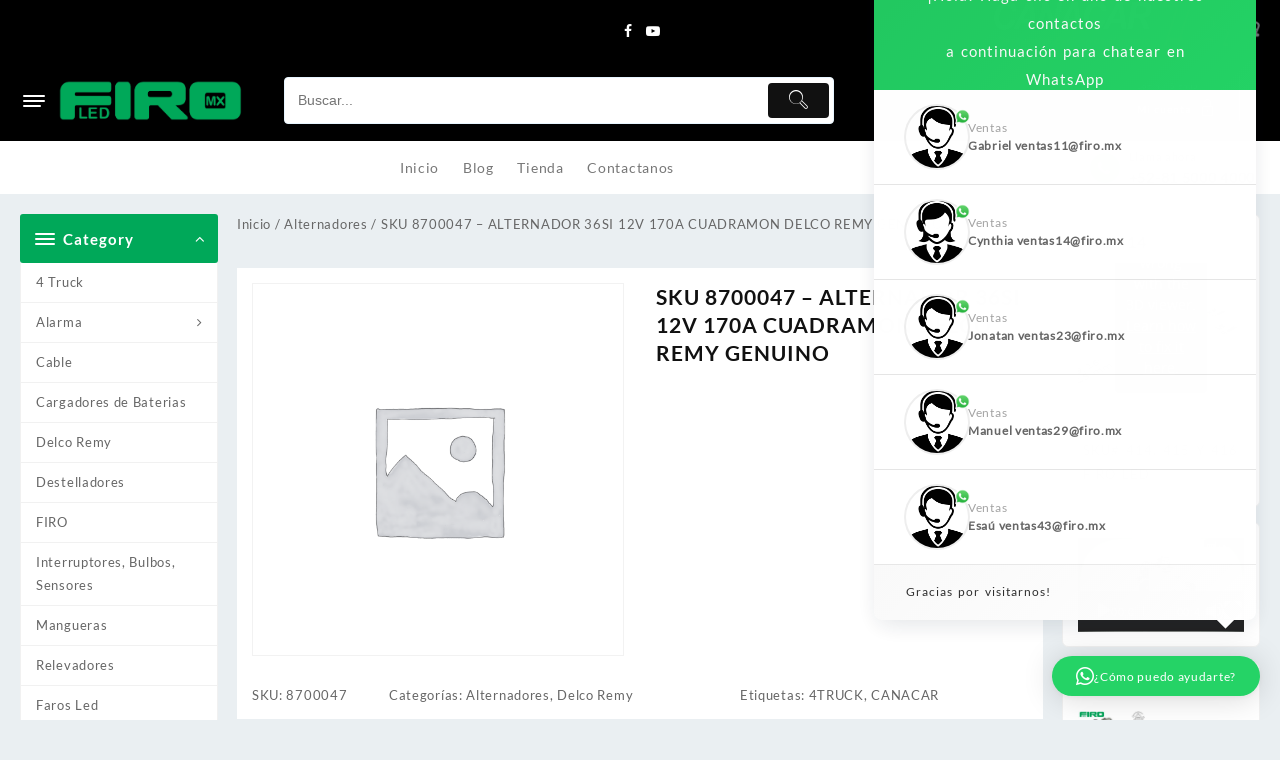

--- FILE ---
content_type: text/html; charset=UTF-8
request_url: https://firo.mx/producto/8700047-delco-remy/
body_size: 207162
content:
<!DOCTYPE html>
<html lang="es">
<head>
	<meta charset="UTF-8">
	<meta name="viewport" content="width=device-width, initial-scale=1">
	<meta name="theme-color" content="#fff" />
	<link rel="profile" href="http://gmpg.org/xfn/11">
		<meta name='robots' content='index, follow, max-image-preview:large, max-snippet:-1, max-video-preview:-1' />

	<!-- This site is optimized with the Yoast SEO plugin v24.4 - https://yoast.com/wordpress/plugins/seo/ -->
	<title>SKU 8700047 - ALTERNADOR 36SI 12V 170A CUADRAMON DELCO REMY GENUINO - Firo - Iluminación Led</title>
	<meta name="description" content="Alternadores Delco Remy Genuinos para tractocamiones de carga pesada, transporte publico federal, trailers, gruas, equipo pesado camiones mineros etcetera." />
	<link rel="canonical" href="https://firo.mx/producto/8700047-delco-remy/" />
	<meta property="og:locale" content="es_MX" />
	<meta property="og:type" content="article" />
	<meta property="og:title" content="SKU 8700047 - ALTERNADOR 36SI 12V 170A CUADRAMON DELCO REMY GENUINO - Firo - Iluminación Led" />
	<meta property="og:description" content="Alternadores Delco Remy Genuinos para tractocamiones de carga pesada, transporte publico federal, trailers, gruas, equipo pesado camiones mineros etcetera." />
	<meta property="og:url" content="https://firo.mx/producto/8700047-delco-remy/" />
	<meta property="og:site_name" content="Firo - Iluminación Led" />
	<meta property="article:publisher" content="https://www.facebook.com/profile.php?id=100009167312152" />
	<meta property="article:modified_time" content="2024-03-30T18:24:12+00:00" />
	<meta name="twitter:card" content="summary_large_image" />
	<script type="application/ld+json" class="yoast-schema-graph">{"@context":"https://schema.org","@graph":[{"@type":"WebPage","@id":"https://firo.mx/producto/8700047-delco-remy/","url":"https://firo.mx/producto/8700047-delco-remy/","name":"SKU 8700047 - ALTERNADOR 36SI 12V 170A CUADRAMON DELCO REMY GENUINO - Firo - Iluminación Led","isPartOf":{"@id":"https://firo.mx/#website"},"datePublished":"2024-03-30T18:18:48+00:00","dateModified":"2024-03-30T18:24:12+00:00","description":"Alternadores Delco Remy Genuinos para tractocamiones de carga pesada, transporte publico federal, trailers, gruas, equipo pesado camiones mineros etcetera.","breadcrumb":{"@id":"https://firo.mx/producto/8700047-delco-remy/#breadcrumb"},"inLanguage":"es","potentialAction":[{"@type":"ReadAction","target":["https://firo.mx/producto/8700047-delco-remy/"]}]},{"@type":"BreadcrumbList","@id":"https://firo.mx/producto/8700047-delco-remy/#breadcrumb","itemListElement":[{"@type":"ListItem","position":1,"name":"Inicio","item":"https://firo.mx/"},{"@type":"ListItem","position":2,"name":"Productos","item":"https://firo.mx/shop/"},{"@type":"ListItem","position":3,"name":"SKU 8700047 &#8211; ALTERNADOR 36SI 12V 170A CUADRAMON DELCO REMY GENUINO"}]},{"@type":"WebSite","@id":"https://firo.mx/#website","url":"https://firo.mx/","name":"Firo - Iluminación Led","description":"Venta de luces planas led para remolques","publisher":{"@id":"https://firo.mx/#organization"},"potentialAction":[{"@type":"SearchAction","target":{"@type":"EntryPoint","urlTemplate":"https://firo.mx/?s={search_term_string}"},"query-input":{"@type":"PropertyValueSpecification","valueRequired":true,"valueName":"search_term_string"}}],"inLanguage":"es"},{"@type":"Organization","@id":"https://firo.mx/#organization","name":"Automotriz y Electrica Firo","url":"https://firo.mx/","logo":{"@type":"ImageObject","inLanguage":"es","@id":"https://firo.mx/#/schema/logo/image/","url":"https://firo.mx/wp-content/uploads/2023/12/FIRO-verde-1978.png","contentUrl":"https://firo.mx/wp-content/uploads/2023/12/FIRO-verde-1978.png","width":1772,"height":372,"caption":"Automotriz y Electrica Firo"},"image":{"@id":"https://firo.mx/#/schema/logo/image/"},"sameAs":["https://www.facebook.com/profile.php?id=100009167312152"]}]}</script>
	<!-- / Yoast SEO plugin. -->


<link rel='dns-prefetch' href='//www.googletagmanager.com' />
<link rel="alternate" type="application/rss+xml" title="Firo - Iluminación Led &raquo; Feed" href="https://firo.mx/feed/" />
<link rel="alternate" type="application/rss+xml" title="Firo - Iluminación Led &raquo; RSS de los comentarios" href="https://firo.mx/comments/feed/" />
<link rel="alternate" title="oEmbed (JSON)" type="application/json+oembed" href="https://firo.mx/wp-json/oembed/1.0/embed?url=https%3A%2F%2Ffiro.mx%2Fproducto%2F8700047-delco-remy%2F" />
<link rel="alternate" title="oEmbed (XML)" type="text/xml+oembed" href="https://firo.mx/wp-json/oembed/1.0/embed?url=https%3A%2F%2Ffiro.mx%2Fproducto%2F8700047-delco-remy%2F&#038;format=xml" />
<style id='wp-img-auto-sizes-contain-inline-css' type='text/css'>
img:is([sizes=auto i],[sizes^="auto," i]){contain-intrinsic-size:3000px 1500px}
/*# sourceURL=wp-img-auto-sizes-contain-inline-css */
</style>
<style id='wp-emoji-styles-inline-css' type='text/css'>

	img.wp-smiley, img.emoji {
		display: inline !important;
		border: none !important;
		box-shadow: none !important;
		height: 1em !important;
		width: 1em !important;
		margin: 0 0.07em !important;
		vertical-align: -0.1em !important;
		background: none !important;
		padding: 0 !important;
	}
/*# sourceURL=wp-emoji-styles-inline-css */
</style>
<style id='wp-block-library-inline-css' type='text/css'>
:root{--wp-block-synced-color:#7a00df;--wp-block-synced-color--rgb:122,0,223;--wp-bound-block-color:var(--wp-block-synced-color);--wp-editor-canvas-background:#ddd;--wp-admin-theme-color:#007cba;--wp-admin-theme-color--rgb:0,124,186;--wp-admin-theme-color-darker-10:#006ba1;--wp-admin-theme-color-darker-10--rgb:0,107,160.5;--wp-admin-theme-color-darker-20:#005a87;--wp-admin-theme-color-darker-20--rgb:0,90,135;--wp-admin-border-width-focus:2px}@media (min-resolution:192dpi){:root{--wp-admin-border-width-focus:1.5px}}.wp-element-button{cursor:pointer}:root .has-very-light-gray-background-color{background-color:#eee}:root .has-very-dark-gray-background-color{background-color:#313131}:root .has-very-light-gray-color{color:#eee}:root .has-very-dark-gray-color{color:#313131}:root .has-vivid-green-cyan-to-vivid-cyan-blue-gradient-background{background:linear-gradient(135deg,#00d084,#0693e3)}:root .has-purple-crush-gradient-background{background:linear-gradient(135deg,#34e2e4,#4721fb 50%,#ab1dfe)}:root .has-hazy-dawn-gradient-background{background:linear-gradient(135deg,#faaca8,#dad0ec)}:root .has-subdued-olive-gradient-background{background:linear-gradient(135deg,#fafae1,#67a671)}:root .has-atomic-cream-gradient-background{background:linear-gradient(135deg,#fdd79a,#004a59)}:root .has-nightshade-gradient-background{background:linear-gradient(135deg,#330968,#31cdcf)}:root .has-midnight-gradient-background{background:linear-gradient(135deg,#020381,#2874fc)}:root{--wp--preset--font-size--normal:16px;--wp--preset--font-size--huge:42px}.has-regular-font-size{font-size:1em}.has-larger-font-size{font-size:2.625em}.has-normal-font-size{font-size:var(--wp--preset--font-size--normal)}.has-huge-font-size{font-size:var(--wp--preset--font-size--huge)}.has-text-align-center{text-align:center}.has-text-align-left{text-align:left}.has-text-align-right{text-align:right}.has-fit-text{white-space:nowrap!important}#end-resizable-editor-section{display:none}.aligncenter{clear:both}.items-justified-left{justify-content:flex-start}.items-justified-center{justify-content:center}.items-justified-right{justify-content:flex-end}.items-justified-space-between{justify-content:space-between}.screen-reader-text{border:0;clip-path:inset(50%);height:1px;margin:-1px;overflow:hidden;padding:0;position:absolute;width:1px;word-wrap:normal!important}.screen-reader-text:focus{background-color:#ddd;clip-path:none;color:#444;display:block;font-size:1em;height:auto;left:5px;line-height:normal;padding:15px 23px 14px;text-decoration:none;top:5px;width:auto;z-index:100000}html :where(.has-border-color){border-style:solid}html :where([style*=border-top-color]){border-top-style:solid}html :where([style*=border-right-color]){border-right-style:solid}html :where([style*=border-bottom-color]){border-bottom-style:solid}html :where([style*=border-left-color]){border-left-style:solid}html :where([style*=border-width]){border-style:solid}html :where([style*=border-top-width]){border-top-style:solid}html :where([style*=border-right-width]){border-right-style:solid}html :where([style*=border-bottom-width]){border-bottom-style:solid}html :where([style*=border-left-width]){border-left-style:solid}html :where(img[class*=wp-image-]){height:auto;max-width:100%}:where(figure){margin:0 0 1em}html :where(.is-position-sticky){--wp-admin--admin-bar--position-offset:var(--wp-admin--admin-bar--height,0px)}@media screen and (max-width:600px){html :where(.is-position-sticky){--wp-admin--admin-bar--position-offset:0px}}

/*# sourceURL=wp-block-library-inline-css */
</style><style id='wp-block-heading-inline-css' type='text/css'>
h1:where(.wp-block-heading).has-background,h2:where(.wp-block-heading).has-background,h3:where(.wp-block-heading).has-background,h4:where(.wp-block-heading).has-background,h5:where(.wp-block-heading).has-background,h6:where(.wp-block-heading).has-background{padding:1.25em 2.375em}h1.has-text-align-left[style*=writing-mode]:where([style*=vertical-lr]),h1.has-text-align-right[style*=writing-mode]:where([style*=vertical-rl]),h2.has-text-align-left[style*=writing-mode]:where([style*=vertical-lr]),h2.has-text-align-right[style*=writing-mode]:where([style*=vertical-rl]),h3.has-text-align-left[style*=writing-mode]:where([style*=vertical-lr]),h3.has-text-align-right[style*=writing-mode]:where([style*=vertical-rl]),h4.has-text-align-left[style*=writing-mode]:where([style*=vertical-lr]),h4.has-text-align-right[style*=writing-mode]:where([style*=vertical-rl]),h5.has-text-align-left[style*=writing-mode]:where([style*=vertical-lr]),h5.has-text-align-right[style*=writing-mode]:where([style*=vertical-rl]),h6.has-text-align-left[style*=writing-mode]:where([style*=vertical-lr]),h6.has-text-align-right[style*=writing-mode]:where([style*=vertical-rl]){rotate:180deg}
/*# sourceURL=https://firo.mx/wp-includes/blocks/heading/style.min.css */
</style>
<style id='wp-block-image-inline-css' type='text/css'>
.wp-block-image>a,.wp-block-image>figure>a{display:inline-block}.wp-block-image img{box-sizing:border-box;height:auto;max-width:100%;vertical-align:bottom}@media not (prefers-reduced-motion){.wp-block-image img.hide{visibility:hidden}.wp-block-image img.show{animation:show-content-image .4s}}.wp-block-image[style*=border-radius] img,.wp-block-image[style*=border-radius]>a{border-radius:inherit}.wp-block-image.has-custom-border img{box-sizing:border-box}.wp-block-image.aligncenter{text-align:center}.wp-block-image.alignfull>a,.wp-block-image.alignwide>a{width:100%}.wp-block-image.alignfull img,.wp-block-image.alignwide img{height:auto;width:100%}.wp-block-image .aligncenter,.wp-block-image .alignleft,.wp-block-image .alignright,.wp-block-image.aligncenter,.wp-block-image.alignleft,.wp-block-image.alignright{display:table}.wp-block-image .aligncenter>figcaption,.wp-block-image .alignleft>figcaption,.wp-block-image .alignright>figcaption,.wp-block-image.aligncenter>figcaption,.wp-block-image.alignleft>figcaption,.wp-block-image.alignright>figcaption{caption-side:bottom;display:table-caption}.wp-block-image .alignleft{float:left;margin:.5em 1em .5em 0}.wp-block-image .alignright{float:right;margin:.5em 0 .5em 1em}.wp-block-image .aligncenter{margin-left:auto;margin-right:auto}.wp-block-image :where(figcaption){margin-bottom:1em;margin-top:.5em}.wp-block-image.is-style-circle-mask img{border-radius:9999px}@supports ((-webkit-mask-image:none) or (mask-image:none)) or (-webkit-mask-image:none){.wp-block-image.is-style-circle-mask img{border-radius:0;-webkit-mask-image:url('data:image/svg+xml;utf8,<svg viewBox="0 0 100 100" xmlns="http://www.w3.org/2000/svg"><circle cx="50" cy="50" r="50"/></svg>');mask-image:url('data:image/svg+xml;utf8,<svg viewBox="0 0 100 100" xmlns="http://www.w3.org/2000/svg"><circle cx="50" cy="50" r="50"/></svg>');mask-mode:alpha;-webkit-mask-position:center;mask-position:center;-webkit-mask-repeat:no-repeat;mask-repeat:no-repeat;-webkit-mask-size:contain;mask-size:contain}}:root :where(.wp-block-image.is-style-rounded img,.wp-block-image .is-style-rounded img){border-radius:9999px}.wp-block-image figure{margin:0}.wp-lightbox-container{display:flex;flex-direction:column;position:relative}.wp-lightbox-container img{cursor:zoom-in}.wp-lightbox-container img:hover+button{opacity:1}.wp-lightbox-container button{align-items:center;backdrop-filter:blur(16px) saturate(180%);background-color:#5a5a5a40;border:none;border-radius:4px;cursor:zoom-in;display:flex;height:20px;justify-content:center;opacity:0;padding:0;position:absolute;right:16px;text-align:center;top:16px;width:20px;z-index:100}@media not (prefers-reduced-motion){.wp-lightbox-container button{transition:opacity .2s ease}}.wp-lightbox-container button:focus-visible{outline:3px auto #5a5a5a40;outline:3px auto -webkit-focus-ring-color;outline-offset:3px}.wp-lightbox-container button:hover{cursor:pointer;opacity:1}.wp-lightbox-container button:focus{opacity:1}.wp-lightbox-container button:focus,.wp-lightbox-container button:hover,.wp-lightbox-container button:not(:hover):not(:active):not(.has-background){background-color:#5a5a5a40;border:none}.wp-lightbox-overlay{box-sizing:border-box;cursor:zoom-out;height:100vh;left:0;overflow:hidden;position:fixed;top:0;visibility:hidden;width:100%;z-index:100000}.wp-lightbox-overlay .close-button{align-items:center;cursor:pointer;display:flex;justify-content:center;min-height:40px;min-width:40px;padding:0;position:absolute;right:calc(env(safe-area-inset-right) + 16px);top:calc(env(safe-area-inset-top) + 16px);z-index:5000000}.wp-lightbox-overlay .close-button:focus,.wp-lightbox-overlay .close-button:hover,.wp-lightbox-overlay .close-button:not(:hover):not(:active):not(.has-background){background:none;border:none}.wp-lightbox-overlay .lightbox-image-container{height:var(--wp--lightbox-container-height);left:50%;overflow:hidden;position:absolute;top:50%;transform:translate(-50%,-50%);transform-origin:top left;width:var(--wp--lightbox-container-width);z-index:9999999999}.wp-lightbox-overlay .wp-block-image{align-items:center;box-sizing:border-box;display:flex;height:100%;justify-content:center;margin:0;position:relative;transform-origin:0 0;width:100%;z-index:3000000}.wp-lightbox-overlay .wp-block-image img{height:var(--wp--lightbox-image-height);min-height:var(--wp--lightbox-image-height);min-width:var(--wp--lightbox-image-width);width:var(--wp--lightbox-image-width)}.wp-lightbox-overlay .wp-block-image figcaption{display:none}.wp-lightbox-overlay button{background:none;border:none}.wp-lightbox-overlay .scrim{background-color:#fff;height:100%;opacity:.9;position:absolute;width:100%;z-index:2000000}.wp-lightbox-overlay.active{visibility:visible}@media not (prefers-reduced-motion){.wp-lightbox-overlay.active{animation:turn-on-visibility .25s both}.wp-lightbox-overlay.active img{animation:turn-on-visibility .35s both}.wp-lightbox-overlay.show-closing-animation:not(.active){animation:turn-off-visibility .35s both}.wp-lightbox-overlay.show-closing-animation:not(.active) img{animation:turn-off-visibility .25s both}.wp-lightbox-overlay.zoom.active{animation:none;opacity:1;visibility:visible}.wp-lightbox-overlay.zoom.active .lightbox-image-container{animation:lightbox-zoom-in .4s}.wp-lightbox-overlay.zoom.active .lightbox-image-container img{animation:none}.wp-lightbox-overlay.zoom.active .scrim{animation:turn-on-visibility .4s forwards}.wp-lightbox-overlay.zoom.show-closing-animation:not(.active){animation:none}.wp-lightbox-overlay.zoom.show-closing-animation:not(.active) .lightbox-image-container{animation:lightbox-zoom-out .4s}.wp-lightbox-overlay.zoom.show-closing-animation:not(.active) .lightbox-image-container img{animation:none}.wp-lightbox-overlay.zoom.show-closing-animation:not(.active) .scrim{animation:turn-off-visibility .4s forwards}}@keyframes show-content-image{0%{visibility:hidden}99%{visibility:hidden}to{visibility:visible}}@keyframes turn-on-visibility{0%{opacity:0}to{opacity:1}}@keyframes turn-off-visibility{0%{opacity:1;visibility:visible}99%{opacity:0;visibility:visible}to{opacity:0;visibility:hidden}}@keyframes lightbox-zoom-in{0%{transform:translate(calc((-100vw + var(--wp--lightbox-scrollbar-width))/2 + var(--wp--lightbox-initial-left-position)),calc(-50vh + var(--wp--lightbox-initial-top-position))) scale(var(--wp--lightbox-scale))}to{transform:translate(-50%,-50%) scale(1)}}@keyframes lightbox-zoom-out{0%{transform:translate(-50%,-50%) scale(1);visibility:visible}99%{visibility:visible}to{transform:translate(calc((-100vw + var(--wp--lightbox-scrollbar-width))/2 + var(--wp--lightbox-initial-left-position)),calc(-50vh + var(--wp--lightbox-initial-top-position))) scale(var(--wp--lightbox-scale));visibility:hidden}}
/*# sourceURL=https://firo.mx/wp-includes/blocks/image/style.min.css */
</style>
<style id='wp-block-image-theme-inline-css' type='text/css'>
:root :where(.wp-block-image figcaption){color:#555;font-size:13px;text-align:center}.is-dark-theme :root :where(.wp-block-image figcaption){color:#ffffffa6}.wp-block-image{margin:0 0 1em}
/*# sourceURL=https://firo.mx/wp-includes/blocks/image/theme.min.css */
</style>
<style id='wp-block-list-inline-css' type='text/css'>
ol,ul{box-sizing:border-box}:root :where(.wp-block-list.has-background){padding:1.25em 2.375em}
/*# sourceURL=https://firo.mx/wp-includes/blocks/list/style.min.css */
</style>
<link rel='stylesheet' id='wc-blocks-style-css' href='https://firo.mx/wp-content/plugins/woocommerce/assets/client/blocks/wc-blocks.css?ver=wc-9.6.3' type='text/css' media='all' />
<style id='global-styles-inline-css' type='text/css'>
:root{--wp--preset--aspect-ratio--square: 1;--wp--preset--aspect-ratio--4-3: 4/3;--wp--preset--aspect-ratio--3-4: 3/4;--wp--preset--aspect-ratio--3-2: 3/2;--wp--preset--aspect-ratio--2-3: 2/3;--wp--preset--aspect-ratio--16-9: 16/9;--wp--preset--aspect-ratio--9-16: 9/16;--wp--preset--color--black: #000000;--wp--preset--color--cyan-bluish-gray: #abb8c3;--wp--preset--color--white: #ffffff;--wp--preset--color--pale-pink: #f78da7;--wp--preset--color--vivid-red: #cf2e2e;--wp--preset--color--luminous-vivid-orange: #ff6900;--wp--preset--color--luminous-vivid-amber: #fcb900;--wp--preset--color--light-green-cyan: #7bdcb5;--wp--preset--color--vivid-green-cyan: #00d084;--wp--preset--color--pale-cyan-blue: #8ed1fc;--wp--preset--color--vivid-cyan-blue: #0693e3;--wp--preset--color--vivid-purple: #9b51e0;--wp--preset--color--background: #f7f7f7;--wp--preset--color--dark-background: #161c30;--wp--preset--color--light-background: #999;--wp--preset--color--heading: #ffffff;--wp--preset--color--bodytext: #666;--wp--preset--color--button-border: #00badb;--wp--preset--color--accent: #00badb;--wp--preset--gradient--vivid-cyan-blue-to-vivid-purple: linear-gradient(135deg,rgb(6,147,227) 0%,rgb(155,81,224) 100%);--wp--preset--gradient--light-green-cyan-to-vivid-green-cyan: linear-gradient(135deg,rgb(122,220,180) 0%,rgb(0,208,130) 100%);--wp--preset--gradient--luminous-vivid-amber-to-luminous-vivid-orange: linear-gradient(135deg,rgb(252,185,0) 0%,rgb(255,105,0) 100%);--wp--preset--gradient--luminous-vivid-orange-to-vivid-red: linear-gradient(135deg,rgb(255,105,0) 0%,rgb(207,46,46) 100%);--wp--preset--gradient--very-light-gray-to-cyan-bluish-gray: linear-gradient(135deg,rgb(238,238,238) 0%,rgb(169,184,195) 100%);--wp--preset--gradient--cool-to-warm-spectrum: linear-gradient(135deg,rgb(74,234,220) 0%,rgb(151,120,209) 20%,rgb(207,42,186) 40%,rgb(238,44,130) 60%,rgb(251,105,98) 80%,rgb(254,248,76) 100%);--wp--preset--gradient--blush-light-purple: linear-gradient(135deg,rgb(255,206,236) 0%,rgb(152,150,240) 100%);--wp--preset--gradient--blush-bordeaux: linear-gradient(135deg,rgb(254,205,165) 0%,rgb(254,45,45) 50%,rgb(107,0,62) 100%);--wp--preset--gradient--luminous-dusk: linear-gradient(135deg,rgb(255,203,112) 0%,rgb(199,81,192) 50%,rgb(65,88,208) 100%);--wp--preset--gradient--pale-ocean: linear-gradient(135deg,rgb(255,245,203) 0%,rgb(182,227,212) 50%,rgb(51,167,181) 100%);--wp--preset--gradient--electric-grass: linear-gradient(135deg,rgb(202,248,128) 0%,rgb(113,206,126) 100%);--wp--preset--gradient--midnight: linear-gradient(135deg,rgb(2,3,129) 0%,rgb(40,116,252) 100%);--wp--preset--gradient--vertical-secondary-to-tertiary: linear-gradient(to bottom,var(--wp--preset--color--secondary) 0%,var(--wp--preset--color--tertiary) 100%);--wp--preset--gradient--vertical-secondary-to-background: linear-gradient(to bottom,var(--wp--preset--color--secondary) 0%,var(--wp--preset--color--background) 100%);--wp--preset--gradient--vertical-tertiary-to-background: linear-gradient(to bottom,var(--wp--preset--color--tertiary) 0%,var(--wp--preset--color--background) 100%);--wp--preset--gradient--diagonal-primary-to-heading: linear-gradient(to bottom right,var(--wp--preset--color--primary) 0%,var(--wp--preset--color--heading) 100%);--wp--preset--gradient--diagonal-secondary-to-background: linear-gradient(to bottom right,var(--wp--preset--color--secondary) 50%,var(--wp--preset--color--background) 50%);--wp--preset--gradient--diagonal-background-to-secondary: linear-gradient(to bottom right,var(--wp--preset--color--background) 50%,var(--wp--preset--color--secondary) 50%);--wp--preset--gradient--diagonal-tertiary-to-background: linear-gradient(to bottom right,var(--wp--preset--color--tertiary) 50%,var(--wp--preset--color--background) 50%);--wp--preset--gradient--diagonal-background-to-tertiary: linear-gradient(to bottom right,var(--wp--preset--color--background) 50%,var(--wp--preset--color--tertiary) 50%);--wp--preset--font-size--small: 15px;--wp--preset--font-size--medium: 16px;--wp--preset--font-size--large: clamp(28px,4.2vw,32px);--wp--preset--font-size--x-large: 42px;--wp--preset--font-size--tiny: 13px;--wp--preset--font-size--extra-small: 14px;--wp--preset--font-size--upper-heading: 18px;--wp--preset--font-size--normal: clamp(18px,1.6vw,20px);--wp--preset--font-size--content-heading: clamp(22px,4.2vw,24px);--wp--preset--font-size--extra-large: clamp(32px,6vw,36px);--wp--preset--font-size--huge: clamp(36px,5.2vw,80px);--wp--preset--font-family--lato: Lato, serif;--wp--preset--font-family--inter: "Inter", sans-serif;--wp--preset--font-family--cardo: Cardo;--wp--preset--spacing--20: 0.44rem;--wp--preset--spacing--30: 0.67rem;--wp--preset--spacing--40: 1rem;--wp--preset--spacing--50: 1.5rem;--wp--preset--spacing--60: 2.25rem;--wp--preset--spacing--70: 3.38rem;--wp--preset--spacing--80: 5.06rem;--wp--preset--shadow--natural: 6px 6px 9px rgba(0, 0, 0, 0.2);--wp--preset--shadow--deep: 12px 12px 50px rgba(0, 0, 0, 0.4);--wp--preset--shadow--sharp: 6px 6px 0px rgba(0, 0, 0, 0.2);--wp--preset--shadow--outlined: 6px 6px 0px -3px rgb(255, 255, 255), 6px 6px rgb(0, 0, 0);--wp--preset--shadow--crisp: 6px 6px 0px rgb(0, 0, 0);--wp--custom--spacing--baseline: 16px;--wp--custom--spacing--gap--horizontal: clamp( calc( 1.5 * var( --wp--custom--spacing--baseline ) ), 2.222vw, calc( 2 * var( --wp--custom--spacing--baseline ) ) );--wp--custom--spacing--gap--vertical: clamp( calc( 1.5 * var( --wp--custom--spacing--baseline ) ), 3.333vw, calc( 3 * var( --wp--custom--spacing--baseline ) ) );--wp--custom--spacing--gutter: clamp( calc( 1.5 * var( --wp--custom--spacing--baseline ) ), 3.333vw, calc( 3 * var( --wp--custom--spacing--baseline ) ) );--wp--custom--spacing--outer: var( --wp--custom--spacing--gutter );--wp--custom--spacing--small: min(24px, 6.4vw);}:root { --wp--style--global--content-size: 800px;--wp--style--global--wide-size: 1350px; }:where(body) { margin: 0; }.wp-site-blocks > .alignleft { float: left; margin-right: 2em; }.wp-site-blocks > .alignright { float: right; margin-left: 2em; }.wp-site-blocks > .aligncenter { justify-content: center; margin-left: auto; margin-right: auto; }:where(.wp-site-blocks) > * { margin-block-start: 24px; margin-block-end: 0; }:where(.wp-site-blocks) > :first-child { margin-block-start: 0; }:where(.wp-site-blocks) > :last-child { margin-block-end: 0; }:root { --wp--style--block-gap: 24px; }:root :where(.is-layout-flow) > :first-child{margin-block-start: 0;}:root :where(.is-layout-flow) > :last-child{margin-block-end: 0;}:root :where(.is-layout-flow) > *{margin-block-start: 24px;margin-block-end: 0;}:root :where(.is-layout-constrained) > :first-child{margin-block-start: 0;}:root :where(.is-layout-constrained) > :last-child{margin-block-end: 0;}:root :where(.is-layout-constrained) > *{margin-block-start: 24px;margin-block-end: 0;}:root :where(.is-layout-flex){gap: 24px;}:root :where(.is-layout-grid){gap: 24px;}.is-layout-flow > .alignleft{float: left;margin-inline-start: 0;margin-inline-end: 2em;}.is-layout-flow > .alignright{float: right;margin-inline-start: 2em;margin-inline-end: 0;}.is-layout-flow > .aligncenter{margin-left: auto !important;margin-right: auto !important;}.is-layout-constrained > .alignleft{float: left;margin-inline-start: 0;margin-inline-end: 2em;}.is-layout-constrained > .alignright{float: right;margin-inline-start: 2em;margin-inline-end: 0;}.is-layout-constrained > .aligncenter{margin-left: auto !important;margin-right: auto !important;}.is-layout-constrained > :where(:not(.alignleft):not(.alignright):not(.alignfull)){max-width: var(--wp--style--global--content-size);margin-left: auto !important;margin-right: auto !important;}.is-layout-constrained > .alignwide{max-width: var(--wp--style--global--wide-size);}body .is-layout-flex{display: flex;}.is-layout-flex{flex-wrap: wrap;align-items: center;}.is-layout-flex > :is(*, div){margin: 0;}body .is-layout-grid{display: grid;}.is-layout-grid > :is(*, div){margin: 0;}body{background-color: var(--wp--preset--color--background);color: var(--wp--preset--color--bodytext);font-family: var(--wp--preset--font-family--lato);font-size: var(--wp--preset--font-size--medium);line-height: normal;padding-top: 0px;padding-right: 0px;padding-bottom: 0px;padding-left: 0px;}a:where(:not(.wp-element-button)){color: var(--wp--preset--color--heading);text-decoration: underline;}:root :where(a:where(:not(.wp-element-button)):hover){color: var(--wp--preset--color--accent);text-decoration: none;}:root :where(a:where(:not(.wp-element-button)):focus){text-decoration: none;}:root :where(a:where(:not(.wp-element-button)):active){text-decoration: none;}h1{font-family: var(--wp--preset--font-family--lato);font-size: var(--wp--preset--font-size--large);line-height: normal;}h2{font-family: var(--wp--preset--font-family--lato);font-size: var(--wp--preset--font-size--upper-heading);line-height: normal;}h3{font-family: var(--wp--preset--font-family--lato);font-size: var(--wp--preset--font-size--content-heading);line-height: normal;}h4{font-family: var(--wp--preset--font-family--lato);font-size: var(--wp--preset--font-size--normal);line-height: normal;}h5{font-family: var(--wp--preset--font-family--lato);font-size: var(--wp--preset--font-size--medium);line-height: normal;}h6{font-family: var(--wp--preset--font-family--lato);font-size: var(--wp--preset--font-size--extra-small);line-height: normal;}:root :where(.wp-element-button, .wp-block-button__link){background-color: #32373c;border-width: 0;color: #fff;font-family: inherit;font-size: inherit;font-style: inherit;font-weight: inherit;letter-spacing: inherit;line-height: inherit;padding-top: calc(0.667em + 2px);padding-right: calc(1.333em + 2px);padding-bottom: calc(0.667em + 2px);padding-left: calc(1.333em + 2px);text-decoration: none;text-transform: inherit;}.has-black-color{color: var(--wp--preset--color--black) !important;}.has-cyan-bluish-gray-color{color: var(--wp--preset--color--cyan-bluish-gray) !important;}.has-white-color{color: var(--wp--preset--color--white) !important;}.has-pale-pink-color{color: var(--wp--preset--color--pale-pink) !important;}.has-vivid-red-color{color: var(--wp--preset--color--vivid-red) !important;}.has-luminous-vivid-orange-color{color: var(--wp--preset--color--luminous-vivid-orange) !important;}.has-luminous-vivid-amber-color{color: var(--wp--preset--color--luminous-vivid-amber) !important;}.has-light-green-cyan-color{color: var(--wp--preset--color--light-green-cyan) !important;}.has-vivid-green-cyan-color{color: var(--wp--preset--color--vivid-green-cyan) !important;}.has-pale-cyan-blue-color{color: var(--wp--preset--color--pale-cyan-blue) !important;}.has-vivid-cyan-blue-color{color: var(--wp--preset--color--vivid-cyan-blue) !important;}.has-vivid-purple-color{color: var(--wp--preset--color--vivid-purple) !important;}.has-background-color{color: var(--wp--preset--color--background) !important;}.has-dark-background-color{color: var(--wp--preset--color--dark-background) !important;}.has-light-background-color{color: var(--wp--preset--color--light-background) !important;}.has-heading-color{color: var(--wp--preset--color--heading) !important;}.has-bodytext-color{color: var(--wp--preset--color--bodytext) !important;}.has-button-border-color{color: var(--wp--preset--color--button-border) !important;}.has-accent-color{color: var(--wp--preset--color--accent) !important;}.has-black-background-color{background-color: var(--wp--preset--color--black) !important;}.has-cyan-bluish-gray-background-color{background-color: var(--wp--preset--color--cyan-bluish-gray) !important;}.has-white-background-color{background-color: var(--wp--preset--color--white) !important;}.has-pale-pink-background-color{background-color: var(--wp--preset--color--pale-pink) !important;}.has-vivid-red-background-color{background-color: var(--wp--preset--color--vivid-red) !important;}.has-luminous-vivid-orange-background-color{background-color: var(--wp--preset--color--luminous-vivid-orange) !important;}.has-luminous-vivid-amber-background-color{background-color: var(--wp--preset--color--luminous-vivid-amber) !important;}.has-light-green-cyan-background-color{background-color: var(--wp--preset--color--light-green-cyan) !important;}.has-vivid-green-cyan-background-color{background-color: var(--wp--preset--color--vivid-green-cyan) !important;}.has-pale-cyan-blue-background-color{background-color: var(--wp--preset--color--pale-cyan-blue) !important;}.has-vivid-cyan-blue-background-color{background-color: var(--wp--preset--color--vivid-cyan-blue) !important;}.has-vivid-purple-background-color{background-color: var(--wp--preset--color--vivid-purple) !important;}.has-background-background-color{background-color: var(--wp--preset--color--background) !important;}.has-dark-background-background-color{background-color: var(--wp--preset--color--dark-background) !important;}.has-light-background-background-color{background-color: var(--wp--preset--color--light-background) !important;}.has-heading-background-color{background-color: var(--wp--preset--color--heading) !important;}.has-bodytext-background-color{background-color: var(--wp--preset--color--bodytext) !important;}.has-button-border-background-color{background-color: var(--wp--preset--color--button-border) !important;}.has-accent-background-color{background-color: var(--wp--preset--color--accent) !important;}.has-black-border-color{border-color: var(--wp--preset--color--black) !important;}.has-cyan-bluish-gray-border-color{border-color: var(--wp--preset--color--cyan-bluish-gray) !important;}.has-white-border-color{border-color: var(--wp--preset--color--white) !important;}.has-pale-pink-border-color{border-color: var(--wp--preset--color--pale-pink) !important;}.has-vivid-red-border-color{border-color: var(--wp--preset--color--vivid-red) !important;}.has-luminous-vivid-orange-border-color{border-color: var(--wp--preset--color--luminous-vivid-orange) !important;}.has-luminous-vivid-amber-border-color{border-color: var(--wp--preset--color--luminous-vivid-amber) !important;}.has-light-green-cyan-border-color{border-color: var(--wp--preset--color--light-green-cyan) !important;}.has-vivid-green-cyan-border-color{border-color: var(--wp--preset--color--vivid-green-cyan) !important;}.has-pale-cyan-blue-border-color{border-color: var(--wp--preset--color--pale-cyan-blue) !important;}.has-vivid-cyan-blue-border-color{border-color: var(--wp--preset--color--vivid-cyan-blue) !important;}.has-vivid-purple-border-color{border-color: var(--wp--preset--color--vivid-purple) !important;}.has-background-border-color{border-color: var(--wp--preset--color--background) !important;}.has-dark-background-border-color{border-color: var(--wp--preset--color--dark-background) !important;}.has-light-background-border-color{border-color: var(--wp--preset--color--light-background) !important;}.has-heading-border-color{border-color: var(--wp--preset--color--heading) !important;}.has-bodytext-border-color{border-color: var(--wp--preset--color--bodytext) !important;}.has-button-border-border-color{border-color: var(--wp--preset--color--button-border) !important;}.has-accent-border-color{border-color: var(--wp--preset--color--accent) !important;}.has-vivid-cyan-blue-to-vivid-purple-gradient-background{background: var(--wp--preset--gradient--vivid-cyan-blue-to-vivid-purple) !important;}.has-light-green-cyan-to-vivid-green-cyan-gradient-background{background: var(--wp--preset--gradient--light-green-cyan-to-vivid-green-cyan) !important;}.has-luminous-vivid-amber-to-luminous-vivid-orange-gradient-background{background: var(--wp--preset--gradient--luminous-vivid-amber-to-luminous-vivid-orange) !important;}.has-luminous-vivid-orange-to-vivid-red-gradient-background{background: var(--wp--preset--gradient--luminous-vivid-orange-to-vivid-red) !important;}.has-very-light-gray-to-cyan-bluish-gray-gradient-background{background: var(--wp--preset--gradient--very-light-gray-to-cyan-bluish-gray) !important;}.has-cool-to-warm-spectrum-gradient-background{background: var(--wp--preset--gradient--cool-to-warm-spectrum) !important;}.has-blush-light-purple-gradient-background{background: var(--wp--preset--gradient--blush-light-purple) !important;}.has-blush-bordeaux-gradient-background{background: var(--wp--preset--gradient--blush-bordeaux) !important;}.has-luminous-dusk-gradient-background{background: var(--wp--preset--gradient--luminous-dusk) !important;}.has-pale-ocean-gradient-background{background: var(--wp--preset--gradient--pale-ocean) !important;}.has-electric-grass-gradient-background{background: var(--wp--preset--gradient--electric-grass) !important;}.has-midnight-gradient-background{background: var(--wp--preset--gradient--midnight) !important;}.has-vertical-secondary-to-tertiary-gradient-background{background: var(--wp--preset--gradient--vertical-secondary-to-tertiary) !important;}.has-vertical-secondary-to-background-gradient-background{background: var(--wp--preset--gradient--vertical-secondary-to-background) !important;}.has-vertical-tertiary-to-background-gradient-background{background: var(--wp--preset--gradient--vertical-tertiary-to-background) !important;}.has-diagonal-primary-to-heading-gradient-background{background: var(--wp--preset--gradient--diagonal-primary-to-heading) !important;}.has-diagonal-secondary-to-background-gradient-background{background: var(--wp--preset--gradient--diagonal-secondary-to-background) !important;}.has-diagonal-background-to-secondary-gradient-background{background: var(--wp--preset--gradient--diagonal-background-to-secondary) !important;}.has-diagonal-tertiary-to-background-gradient-background{background: var(--wp--preset--gradient--diagonal-tertiary-to-background) !important;}.has-diagonal-background-to-tertiary-gradient-background{background: var(--wp--preset--gradient--diagonal-background-to-tertiary) !important;}.has-small-font-size{font-size: var(--wp--preset--font-size--small) !important;}.has-medium-font-size{font-size: var(--wp--preset--font-size--medium) !important;}.has-large-font-size{font-size: var(--wp--preset--font-size--large) !important;}.has-x-large-font-size{font-size: var(--wp--preset--font-size--x-large) !important;}.has-tiny-font-size{font-size: var(--wp--preset--font-size--tiny) !important;}.has-extra-small-font-size{font-size: var(--wp--preset--font-size--extra-small) !important;}.has-upper-heading-font-size{font-size: var(--wp--preset--font-size--upper-heading) !important;}.has-normal-font-size{font-size: var(--wp--preset--font-size--normal) !important;}.has-content-heading-font-size{font-size: var(--wp--preset--font-size--content-heading) !important;}.has-extra-large-font-size{font-size: var(--wp--preset--font-size--extra-large) !important;}.has-huge-font-size{font-size: var(--wp--preset--font-size--huge) !important;}.has-lato-font-family{font-family: var(--wp--preset--font-family--lato) !important;}.has-inter-font-family{font-family: var(--wp--preset--font-family--inter) !important;}.has-cardo-font-family{font-family: var(--wp--preset--font-family--cardo) !important;}
/*# sourceURL=global-styles-inline-css */
</style>

<link rel='stylesheet' id='thaps-th-icon-css-css' href='https://firo.mx/wp-content/plugins/th-advance-product-search/th-icon/style.css?ver=6.9' type='text/css' media='all' />
<link rel='stylesheet' id='thaps-block-style-css-css' href='https://firo.mx/wp-content/plugins/th-advance-product-search/assets/css/thaps-front-style.css?ver=6.9' type='text/css' media='all' />
<link rel='stylesheet' id='themehunk-megamenu-style-css' href='https://firo.mx/wp-content/plugins/themehunk-megamenu-plus//assets/css/megamenu.css?ver=6.9' type='text/css' media='all' />
<link rel='stylesheet' id='themehunk-megamenu-fontawesome_css_admin-css' href='https://firo.mx/wp-content/plugins/themehunk-megamenu-plus/lib/font-awesome-4.7.0/css/font-awesome.min.css?ver=4.7.0' type='text/css' media='all' />
<link rel='stylesheet' id='photoswipe-css' href='https://firo.mx/wp-content/plugins/woocommerce/assets/css/photoswipe/photoswipe.min.css?ver=9.6.3' type='text/css' media='all' />
<link rel='stylesheet' id='photoswipe-default-skin-css' href='https://firo.mx/wp-content/plugins/woocommerce/assets/css/photoswipe/default-skin/default-skin.min.css?ver=9.6.3' type='text/css' media='all' />
<link rel='stylesheet' id='woocommerce-layout-css' href='https://firo.mx/wp-content/plugins/woocommerce/assets/css/woocommerce-layout.css?ver=9.6.3' type='text/css' media='all' />
<link rel='stylesheet' id='woocommerce-smallscreen-css' href='https://firo.mx/wp-content/plugins/woocommerce/assets/css/woocommerce-smallscreen.css?ver=9.6.3' type='text/css' media='only screen and (max-width: 768px)' />
<link rel='stylesheet' id='woocommerce-general-css' href='https://firo.mx/wp-content/plugins/woocommerce/assets/css/woocommerce.css?ver=9.6.3' type='text/css' media='all' />
<style id='woocommerce-inline-inline-css' type='text/css'>
.woocommerce form .form-row .required { visibility: visible; }
/*# sourceURL=woocommerce-inline-inline-css */
</style>
<link rel='stylesheet' id='wppb-front-css' href='https://firo.mx/wp-content/plugins/wp-popup-builder/css/fstyle.css?ver=6.9' type='text/css' media='all' />
<link rel='stylesheet' id='dashicons-css' href='https://firo.mx/wp-includes/css/dashicons.min.css?ver=6.9' type='text/css' media='all' />
<style id='dashicons-inline-css' type='text/css'>
[data-font="Dashicons"]:before {font-family: 'Dashicons' !important;content: attr(data-icon) !important;speak: none !important;font-weight: normal !important;font-variant: normal !important;text-transform: none !important;line-height: 1 !important;font-style: normal !important;-webkit-font-smoothing: antialiased !important;-moz-osx-font-smoothing: grayscale !important;}
/*# sourceURL=dashicons-inline-css */
</style>
<link rel='stylesheet' id='ywctm-frontend-css' href='https://firo.mx/wp-content/plugins/yith-woocommerce-catalog-mode/assets/css/frontend.min.css?ver=2.42.0' type='text/css' media='all' />
<style id='ywctm-frontend-inline-css' type='text/css'>
form.cart button.single_add_to_cart_button, .ppc-button-wrapper, .wc-ppcp-paylater-msg__container, form.cart .quantity, table.variations, form.variations_form, .single_variation_wrap .variations_button, .widget.woocommerce.widget_shopping_cart{display: none !important}
/*# sourceURL=ywctm-frontend-inline-css */
</style>
<link rel='stylesheet' id='brands-styles-css' href='https://firo.mx/wp-content/plugins/woocommerce/assets/css/brands.css?ver=9.6.3' type='text/css' media='all' />
<link rel='stylesheet' id='top-store-main-css' href='https://firo.mx/wp-content/themes/top-store-pro//css/minified/top-store.min.css?ver=1.0.0' type='text/css' media='all' />
<link rel='stylesheet' id='font-awesome-css' href='https://firo.mx/wp-content/themes/top-store-pro//third-party/fonts/font-awesome/css/font-awesome.min.css?ver=1.0.0' type='text/css' media='all' />
<style id='font-awesome-inline-css' type='text/css'>
[data-font="FontAwesome"]:before {font-family: 'FontAwesome' !important;content: attr(data-icon) !important;speak: none !important;font-weight: normal !important;font-variant: normal !important;text-transform: none !important;line-height: 1 !important;font-style: normal !important;-webkit-font-smoothing: antialiased !important;-moz-osx-font-smoothing: grayscale !important;}
/*# sourceURL=font-awesome-inline-css */
</style>
<link rel='stylesheet' id='th-icon-css' href='https://firo.mx/wp-content/themes/top-store-pro//third-party/fonts/th-icon/style.css?ver=1.0.0' type='text/css' media='all' />
<link rel='stylesheet' id='animate-css' href='https://firo.mx/wp-content/themes/top-store-pro//css/minified/animate.min.css?ver=1.0.0' type='text/css' media='all' />
<link rel='stylesheet' id='owl.carousel-css-css' href='https://firo.mx/wp-content/themes/top-store-pro//css/minified/owl.carousel.min.css?ver=1.0.0' type='text/css' media='all' />
<link rel='stylesheet' id='slick-css-css' href='https://firo.mx/wp-content/themes/top-store-pro//css/minified/slick.min.css?ver=1.0.0' type='text/css' media='all' />
<link rel='stylesheet' id='top-store-menu-css' href='https://firo.mx/wp-content/themes/top-store-pro//css/minified/top-store-menu.min.css?ver=1.0.0' type='text/css' media='all' />
<link rel='stylesheet' id='top-store-style-css' href='https://firo.mx/wp-content/themes/top-store-pro/style.css?ver=1.0.0' type='text/css' media='all' />
<style id='top-store-style-inline-css' type='text/css'>
.top-header,body.top-store-dark .top-header{border-bottom-color:#000000}@media (min-width: 769px){.top-header .top-header-bar{
    line-height: 20px;
  }}@media (max-width: 768px){.top-header .top-header-bar{
    line-height: 35px;
  }}@media (max-width: 550px){.top-header .top-header-bar{
    line-height: 35px;
  }}@media (min-width: 769px){.top-header{
    border-bottom-width: 0px;
  }}@media (max-width: 768px){.top-header{
    border-bottom-width: 0px;
  }}@media (max-width: 550px){.top-header{
    border-bottom-width: 0px;
  }}.top-footer,body.top-store-dark .top-footer{border-bottom-color:#ededed}@media (min-width: 769px){.top-footer .top-footer-bar{
    line-height: 49px;
  }}@media (max-width: 768px){.top-footer .top-footer-bar{
    line-height: 30px;
  }}@media (max-width: 550px){.top-footer .top-footer-bar{
    line-height: 30px;
  }}@media (min-width: 769px){.top-footer{
    border-bottom-width: 1px;
  }}@media (max-width: 768px){.top-footer{
    border-bottom-width: 1px;
  }}@media (max-width: 550px){.top-footer{
    border-bottom-width: 1px;
  }}.below-footer,body.top-store-dark .below-footer{border-top-color:#ededed}@media (min-width: 769px){.below-footer{
    border-top-width: 1px;
  }}@media (max-width: 768px){.below-footer{
    border-top-width: 1px;
  }}@media (max-width: 550px){.below-footer{
    border-top-width: 1px;
  }}a:hover, .top-store-menu li a:hover, .top-store-menu .current-menu-item a,.sider.overcenter .sider-inner ul.top-store-menu .current-menu-item a,.sticky-header-col2 .top-store-menu li a:hover,.woocommerce .thunk-woo-product-list .price,.thunk-product-hover .th-button.add_to_cart_button, .woocommerce ul.products .thunk-product-hover .add_to_cart_button,.woocommerce ul.products li.product .product_type_variable, .woocommerce ul.products li.product a.button.product_type_grouped,.thunk-compare .compare-button a:hover, .thunk-product-hover .th-button.add_to_cart_button:hover, .woocommerce ul.products .thunk-product-hover .add_to_cart_button :hover, .woocommerce .thunk-product-hover a.th-button:hover,.thunk-product .yith-wcwl-wishlistexistsbrowse.show:before, .thunk-product .yith-wcwl-wishlistaddedbrowse.show:before,.woocommerce ul.products li.product.thunk-woo-product-list .price,.summary .yith-wcwl-add-to-wishlist.show .add_to_wishlist::before, .summary .yith-wcwl-add-to-wishlist .yith-wcwl-wishlistaddedbrowse.show a::before, .summary .yith-wcwl-add-to-wishlist .yith-wcwl-wishlistexistsbrowse.show a::before,.woocommerce .entry-summary a.compare.button.added:before,.header-icon a:hover,.thunk-related-links .nav-links a:hover,.woocommerce .thunk-list-view ul.products li.product.thunk-woo-product-list .price,.woocommerce .woocommerce-error .button, .woocommerce .woocommerce-info .button, .woocommerce .woocommerce-message .button,.thunk-wishlist a:hover, .thunk-compare a:hover,.thunk-quik a:hover,.woocommerce ul.cart_list li .woocommerce-Price-amount, .woocommerce ul.product_list_widget li .woocommerce-Price-amount,.top-store-load-more button,.page-contact .leadform-show-form label,.thunk-contact-col .fa,
  .woocommerce .thunk-product-hover a.th-button:hover:after,ul.products .thunk-product-hover .add_to_cart_button:hover, 
.woocommerce .thunk-product-hover a.th-button:hover, 
.woocommerce ul.products li.product .product_type_variable:hover, 
.woocommerce ul.products li.product a.button.product_type_grouped:hover, 
.woocommerce .thunk-product-hover a.th-button:hover, 
.woocommerce ul.products li.product .add_to_cart_button:hover, 
.woocommerce .added_to_cart.wc-forward:hover,
ul.products .thunk-product-hover .add_to_cart_button:hover:after, 
.woocommerce .thunk-product-hover a.th-button:hover:after, 
.woocommerce ul.products li.product .product_type_variable:hover:after, 
.woocommerce ul.products li.product a.button.product_type_grouped:hover:after, 
.woocommerce .thunk-product-hover a.th-button:hover:after, 
.woocommerce ul.products li.product .add_to_cart_button:hover:after, 
.woocommerce .added_to_cart.wc-forward:hover:after,.summary .yith-wcwl-add-to-wishlist .add_to_wishlist:hover:before, .summary .yith-wcwl-add-to-wishlist .yith-wcwl-wishlistaddedbrowse a::before, .summary .yith-wcwl-add-to-wishlist .yith-wcwl-wishlistexistsbrowse a::before,.th-hlight-icon,.ribbon-btn:hover,.thunk-product .yith-wcwl-wishlistexistsbrowse:before,.woocommerce .entry-summary a.compare.button:hover:before,.th-slide-button,.th-slide-button:after,.sider.overcenter .sider-inner ul.top-store-menu li a:hover,.yith-wcwl-wishlistaddedbrowse:before,.woosw-btn:hover:before,.woocommerce .woosw-added:before,.wooscp-btn:hover:before, .woocommerce .entry-summary a.th-product-compare-btn:hover:before{color:#00a859} 
    .cart-icon .taiowc-icon .th-icon:hover{color:#00a859} .cart-icon .taiowc-total:hover,.sticky-header .cart-icon a:hover .taiowc-icon .th-icon, .sticky-header .cart-icon a:hover .taiowc-content .taiowc-total,
.sticky-header .cart-icon a:hover .taiowcp-icon .th-icon, .sticky-header .cart-icon a:hover .taiowcp-content .taiowcp-total,.sticky-header .cart-icon a:hover,.sticky-header .thunk-icon .cart-icon:hover .taiowc-content .taiowc-total,.sticky-header .thunk-icon .cart-icon:hover .taiowcp-content .taiowcp-total,.woocommerce .entry-summary a.th-product-compare-btn.th-added-compare:before{color:#00a859} .cart-icon .cart-count-item, .cart-icon .cart_fixed_2 .taiowc-cart-model .taiowc-cart-close:after{background:#00a859} 
    .woocommerce .entry-summary a.th-product-compare-btn.btn_type.th-added-compare:before{color:#00a859}.toggle-cat-wrap,#search-button,.thunk-icon .cart-icon,.single_add_to_cart_button.button.alt, .woocommerce #respond input#submit.alt, .woocommerce a.button.alt, .woocommerce button.button.alt, .woocommerce input.button.alt, .woocommerce #respond input#submit, .woocommerce button.button, .woocommerce input.button,.cat-list a:after,.tagcloud a:hover, .thunk-tags-wrapper a:hover,.btn-main-header,.page-contact .leadform-show-form input[type='submit'],.woocommerce .widget_price_filter .top-store-widget-content .ui-slider .ui-slider-range,
.woocommerce .widget_price_filter .top-store-widget-content .ui-slider .ui-slider-handle,.entry-content form.post-password-form input[type='submit'],#top-store-mobile-bar a,
.header-support-icon,
.count-item,.nav-links .page-numbers.current, .nav-links .page-numbers:hover,.woocommerce .thunk-woo-product-list span.onsale,.top-store-site section.thunk-ribbon-section .content-wrap:before,.woocommerce .return-to-shop a.button,.widget_product_search [type='submit']:hover,.comment-form .form-submit [type='submit'],.top-store-slide-post .owl-nav button.owl-prev:hover, .top-store-slide-post .owl-nav button.owl-next:hover,body.top-store-dark .top-store-slide-post .owl-nav button.owl-prev:hover, body.top-store-dark .top-store-slide-post .owl-nav button.owl-next:hover,.woosw-copy-btn input{background:#00a859}
  .open-cart p.buttons a:hover,
  .woocommerce #respond input#submit.alt:hover, .woocommerce a.button.alt:hover, .woocommerce button.button.alt:hover, .woocommerce input.button.alt:hover, .woocommerce #respond input#submit:hover, .woocommerce button.button:hover, .woocommerce input.button:hover,.thunk-slide .owl-nav button.owl-prev:hover, .thunk-slide .owl-nav button.owl-next:hover,.thunk-list-grid-switcher a.selected, .thunk-list-grid-switcher a:hover,.woocommerce .woocommerce-error .button:hover, .woocommerce .woocommerce-info .button:hover, .woocommerce .woocommerce-message .button:hover,#searchform [type='submit']:hover,article.thunk-post-article .thunk-readmore.button,.top-store-load-more button:hover,.woocommerce nav.woocommerce-pagination ul li a:focus, .woocommerce nav.woocommerce-pagination ul li a:hover, .woocommerce nav.woocommerce-pagination ul li span.current,.thunk-top2-slide.owl-carousel .owl-nav button:hover,.product-slide-widget .owl-carousel .owl-nav button:hover, .thunk-slide.thunk-brand .owl-nav button:hover,.th-testimonial .owl-carousel .owl-nav button.owl-prev:hover,.th-testimonial .owl-carousel .owl-nav button.owl-next:hover,body.top-store-dark .thunk-slide .owl-nav button.owl-prev:hover,body.top-store-dark .thunk-slide .owl-nav button.owl-next:hover{background-color:#00a859;
    } 
  .thunk-product-hover .th-button.add_to_cart_button, .woocommerce ul.products .thunk-product-hover .add_to_cart_button,.woocommerce ul.products li.product .product_type_variable, .woocommerce ul.products li.product a.button.product_type_grouped,.open-cart p.buttons a:hover,.top-store-slide-post .owl-nav button.owl-prev:hover, .top-store-slide-post .owl-nav button.owl-next:hover,body .woocommerce-tabs .tabs li a::before,.thunk-list-grid-switcher a.selected, .thunk-list-grid-switcher a:hover,.woocommerce .woocommerce-error .button, .woocommerce .woocommerce-info .button, .woocommerce .woocommerce-message .button,#searchform [type='submit']:hover,.top-store-load-more button,.thunk-top2-slide.owl-carousel .owl-nav button:hover,.product-slide-widget .owl-carousel .owl-nav button:hover, .thunk-slide.thunk-brand .owl-nav button:hover,.page-contact .leadform-show-form input[type='submit'],.widget_product_search [type='submit']:hover,.thunk-slide .owl-nav button.owl-prev:hover, .thunk-slide .owl-nav button.owl-next:hover,body.top-store-dark .thunk-slide.owl-carousel .owl-nav button.owl-prev:hover, body.top-store-dark .thunk-slide.owl-carousel .owl-nav button.owl-next:hover,body.top-store-dark .top-store-slide-post .owl-nav button.owl-prev:hover, body.top-store-dark .top-store-slide-post .owl-nav button.owl-next:hover,.th-testimonial .owl-carousel .owl-nav button.owl-prev:hover,.th-testimonial .owl-carousel .owl-nav button.owl-next:hover{border-color:#00a859} .loader {
    border-right: 4px solid #00a859;
    border-bottom: 4px solid #00a859;
    border-left: 4px solid #00a859;}
    .site-title span a:hover,.main-header-bar .header-icon a:hover,.woocommerce div.product p.price, .woocommerce div.product span.price,body.top-store-dark .top-store-menu .current-menu-item a,body.top-store-dark .sider.overcenter .sider-inner ul.top-store-menu .current-menu-item a,body.top-store-dark .sider.overcenter .sider-inner ul.top-store-menu li a:hover,.taiowc .taiowc-content:hover .taiowc-icon .th-icon,.taiowc .taiowc-content:hover .taiowc-icon .th-icon,.taiowcp .taiowcp-content:hover .taiowcp-icon .th-icon, .taiowc .taiowc-content:hover .taiowc-total,.taiowcp .taiowcp-content:hover .taiowcp-total,.sticky-header .header-icon a:hover .click-icon{color:#00a859}body,.woocommerce-error, .woocommerce-info, .woocommerce-message {color: }.site-title span a,.sprt-tel b,.widget.woocommerce .widget-title, .open-widget-content .widget-title, .widget-title,.thunk-title .title,.thunk-hglt-box h6,h2.thunk-post-title a, h1.thunk-post-title ,#reply-title,h4.author-header,.page-head h1,.woocommerce div.product .product_title, section.related.products h2, section.upsells.products h2, .woocommerce #reviews #comments h2,.woocommerce table.shop_table thead th, .cart-subtotal, .order-total,.cross-sells h2, .cart_totals h2,.woocommerce-billing-fields h3,.page-head h1 a{color: }a,#top-store-above-menu.top-store-menu > li > a{color:} a:hover,#top-store-above-menu.top-store-menu > li > a:hover,#top-store-above-menu.top-store-menu li a:hover{color:}.top_store_overlayloader{background-color:#00a859}.top-header:before{background:#000000}.top-header{background-image:url();
   }.top-header .top-header-bar{color:} .top-header .top-header-bar a{color:} .top-header .top-header-bar a:hover{color:}.main-header:before{background:#000000}.main-header{background-image:url();
    background-repeat:no-repeat;
    background-position:center center;
    background-size:auto;
    background-attachment:scroll;}.site-title span a{color:} .site-title span a:hover{color:} .site-description p{color:}
    .th-whishlist-text,.account-text:nth-of-type(1){color:}
    .header-icon a,.header-icon a:hover,.thunk-icon-market .cart-contents{color:#fff} .thunk-icon-market .cart-icon .taiowc-icon .th-icon,.cart-icon .taiowcp-icon .th-icon{color:#fff} .thunk-icon-market .taiowc-content .taiowc-total,.thunk-icon-market .taiowcp-content .taiowcp-total,.thunk-icon-market a .th-icon{color:#fff}.top-store-menu > li > a{
      color:
    }
    .top-store-menu > li > a:hover{
      color:
    }
    #top-store-menu ul.sub-menu{
    background:
    } 
    #top-store-menu li ul.sub-menu li a:hover{
    background:
    } 
    #top-store-menu li ul.sub-menu li a{
    color:
    }  
    #top-store-menu li ul.sub-menu li a:hover{
    color:
    }.toggle-cat-wrap{
      background:#00a859;
      color:
    } 
    .cat-icon span{
      background-color:;}.menu-category-list ul[data-menu-style='vertical'],.menu-category-list ul[data-menu-style='vertical'] li ul.sub-menu{background:} .thunk-product-cat-list li a{color:} .thunk-product-cat-list li a:hover{color:}
   .below-header:before,
   .below-header:before{
    background:#ffffff
   }

   .below-header{background-image:url();
    background-repeat:no-repeat;
    background-position:center center;
    background-size:auto;
    background-attachment:scroll;}
    
    .header-support-icon,
    body.top-store-dark .header-support-icon{
      background:;
    }
    .header-support-icon i,
    body.top-store-dark .header-support-icon i{
       color:;
    }
    .header-support-icon,
    body.top-store-dark .header-support-icon{
      background:{top_store_below_content_icon_bg_clr};
      color:{top_store_below_content_icon_clr};
    }
    .header-widget-wrap,
    .header-support-content,
    body.top-store-dark .header-widget-wrap,
    body.top-store-dark .header-support-content{
      color:;
    }
    .header-support-content a,
    .header-widget-wrap a,
    body.top-store-dark .header-support-content a,
    body.top-store-dark .header-widget-wrap a{
      color:;
    }
    .header-support-content a:hover,
    .header-widget-wrap a:hover,
    body.top-store-dark .header-support-content a:hover,
    body.top-store-dark .header-widget-wrap a:hover{
      color:;
    }
    .btn-main-header,
    body.top-store-dark .btn-main-header{
      color:;
      background:;
    }
    .btn-main-header:hover,
    body.top-store-dark .btn-main-header:hover{
      color:;
      background:;
    }
   .top-footer:before{background:}.top-footer{background-image:url();
    background-repeat:no-repeat;
    background-size:auto;
    background-position:center center;
    background-attachment:scroll;}.top-footer .top-footer-bar{color:} footer .top-footer .top-footer-bar a{color:} footer .top-footer .top-footer-bar a:hover{color:}.below-footer:before{background:}.below-footer{background-image:url();
    background-repeat:no-repeat;
    background-size:auto;
    background-position:center center;
    background-attachment:scroll;}.below-footer .below-footer-bar{color:} .below-footer .below-footer-bar a{color:} .below-footer .below-footer-bar a:hover{color:}.widget-footer:before{background:}.widget-footer{background-image:url();
    background-repeat:no-repeat;
    background-size:auto;
    background-position:center center;
    background-attachment:scroll;}.widget-footer h4.widget-title{color:} .widget-footer .widget{color:} .widget-footer .widget a{color:} .widget-footer .widget a:hover{color:}#sidebar-primary .top-store-widget-content{background:}  #sidebar-primary h4.widget-title{color:} #sidebar-primary .top-store-widget-content{color:} #sidebar-primary .top-store-widget-content a{color:} #sidebar-primary .top-store-widget-content a:hover{color:}#sidebar-secondary .top-store-widget-content{background:}  #sidebar-secondary h4.widget-title{color:} #sidebar-secondary .top-store-widget-content{color:} #sidebar-secondary .top-store-widget-content a{color:} #sidebar-secondary .top-store-widget-content a:hover{color:}.thunk-woo-product-list .thunk-product-wrap .thunk-product,.thunk-woo-product-list .thunk-product-wrap .thunk-product .thunk-product-hover,.thunk-product-list-section .thunk-list, .thunk-product-tab-list-section .thunk-list,.thunk-product:hover .thunk-product-hover::before,body.top-store-dark .thunk-product:hover .thunk-product-hover::before,.product-slide-widget .thunk-product,.product-slide-widget .thunk-product-hover,body.top-store-dark .header-icon a, body.top-store-dark .thunk-wishlist a, body.top-store-dark .thunk-compare a, body.top-store-dark .sticky-header-col3 .thunk-icon .cart-icon a.cart-contents{background:} .thunk-woo-product-list .thunk-product-wrap .woocommerce-loop-product__title a,.woocommerce ul.products li.product .thunk-product-wrap .thunk-product .woocommerce-loop-product__title,.thunk-product-list-section .thunk-list .thunk-product-content .woocommerce-LoopProduct-title, .thunk-product-tab-list-section .thunk-list .thunk-product-content .woocommerce-LoopProduct-title,.thunk-woo-product-list .woocommerce-loop-product__title a{color:} .woocommerce .thunk-woo-product-list .thunk-product-wrap .star-rating,.woocommerce .thunk-woo-product-list .thunk-product-wrap .thunk-product-content .star-rating,.thunk-product-list-section .thunk-list .thunk-product-content .star-rating, .thunk-product-tab-list-section .thunk-list .thunk-product-content .star-rating,.woocommerce .thunk-product-tab-list-section .thunk-list .thunk-product-content .star-rating,.woocommerce .thunk-product-content .star-rating,.woocommerce .thunk-product-content .star-rating{color:} 
      .woocommerce ul.products li.product.thunk-woo-product-list .price,
      .woocommerce .thunk-woo-product-list .price,.woocommerce ul.product_list_widget li .woocommerce-Price-amount{color:}.thunk-wishlist, .thunk-compare, .thunk-quik,
    body.top-store-dark .thunk-wishlist,body.top-store-dark .thunk-compare,body.top-store-dark .thunk-quik{background:; }
    .thunk-wishlist a,.thunk-quik a,.thunk-compare .compare-button a,.woosw-btn:before,.wooscp-btn:before,
    body.top-store-dark .thunk-wishlist a,body.top-store-dark .thunk-quik a,body.top-store-dark .thunk-compare .compare-button a,body.top-store-dark .woosw-btn:before,body.top-store-dark .wooscp-btn:before{
      color:
    }
    .thunk-wishlist a:hover,.thunk-compare a:hover,
    .thunk-quik a:hover,.woosw-btn:hover:before,.woosw-added:before,.wooscp-btn:hover:before,
    body.top-store-dark .thunk-wishlist a:hover,body.top-store-dark .thunk-compare a:hover,
    body.top-store-dark .thunk-quik a:hover,
    body.top-store-dark .woosw-btn:hover:before,body.top-store-dark .wooscp-btn:hover:before{
      color:
    }
     
    .woocommerce ul.products .thunk-product-hover .add_to_cart_button,
    .woocommerce .thunk-product-hover a.th-button,
    .woocommerce ul.products li.product .product_type_variable,
    .woocommerce ul.products li.product a.button.product_type_grouped,
    .woocommerce .thunk-product-hover a.th-button,
    .woocommerce ul.products li.product .add_to_cart_button,
    .woocommerce .added_to_cart.wc-forward,
    .thunk-product-hover .th-button.add_to_cart_button:after,
    .woocommerce ul.products .thunk-product-hover .add_to_cart_button:after,
    .woocommerce ul.products li.product .product_type_variable:after,
    .woocommerce ul.products li.product a.button.product_type_grouped:after,
    .woocommerce .thunk-product-hover a.th-button:after,
    .woocommerce ul.products li.product .add_to_cart_button:after,.thunk-product-hover a.added_to_cart:after{
         color:;
         background:;
      }
    ul.products .thunk-product-hover .add_to_cart_button:hover, .woocommerce .thunk-product-hover a.th-button:hover, .woocommerce ul.products li.product .product_type_variable:hover, .woocommerce ul.products li.product a.button.product_type_grouped:hover, .woocommerce .thunk-product-hover a.th-button:hover, .woocommerce ul.products li.product .add_to_cart_button:hover, .woocommerce .added_to_cart.wc-forward:hover, ul.products .thunk-product-hover .add_to_cart_button:hover:after, .woocommerce .thunk-product-hover a.th-button:hover:after, .woocommerce ul.products li.product .product_type_variable:hover:after, .woocommerce ul.products li.product a.button.product_type_grouped:hover:after, .woocommerce .thunk-product-hover a.th-button:hover:after, .woocommerce ul.products li.product .add_to_cart_button:hover:after, .woocommerce .added_to_cart.wc-forward:hover:after,
    body.top-store-dark ul.products .thunk-product-hover .add_to_cart_button:hover, body.woocommerce.top-store-dark .thunk-product-hover a.th-button:hover, body.woocommerce.top-store-dark ul.products li.product .product_type_variable:hover, body.woocommerce.top-store-dark ul.products li.product a.button.product_type_grouped:hover, body.woocommerce.top-store-dark .thunk-product-hover a.th-button:hover, body.woocommerce.top-store-dark ul.products li.product .add_to_cart_button:hover, body.woocommerce.top-store-dark .added_to_cart.wc-forward:hover, body.top-store-dark ul.products .thunk-product-hover .add_to_cart_button:hover:after, body.woocommerce.top-store-dark .thunk-product-hover a.th-button:hover:after, body.woocommerce.top-store-dark ul.products li.product .product_type_variable:hover:after, body.woocommerce.top-store-dark ul.products li.product a.button.product_type_grouped:hover:after, body.woocommerce.top-store-dark .thunk-product-hover a.th-button:hover:after, body.woocommerce.top-store-dark ul.products li.product .add_to_cart_button:hover:after, body.woocommerce.top-store-dark .added_to_cart.wc-forward:hover:after,.thunk-product-hover a.added_to_cart:hover:after{
      color:;
      background-color:;
      }
      .thunk-icons-wrap .tooltip,.thunk-icons-wrap .tooltip:before{
      background:;
      color:;
    }

    .woocommerce .thunk-woo-product-list span.onsale{background-color:;color:}.woocommerce div.product .product_title,section.related.products h2, section.upsells.products h2,.woocommerce #reviews #comments h2{color:} .woocommerce .summary .woocommerce-product-rating .star-rating,.woocommerce .summary .star-rating,.woocommerce #reviews #comments .star-rating span, .woocommerce p.stars a, .woocommerce .woocommerce-product-rating .star-rating{color:} .woocommerce div.product p.price, .woocommerce div.product span.price{color:} .woocommerce #content div.product div.summary, .woocommerce div.product div.summary, .woocommerce-page #content div.product div.summary, .woocommerce-page div.product div.summary,.woocommerce #reviews #comments ol.commentlist li .comment-text p.meta,.woocommerce-tabs.wc-tabs-wrapper,.single-product .product_meta{color:} .woocommerce-review-link,.woocommerce div.product .woocommerce-tabs ul.tabs li a,.product_meta a{color:} .thunk-single-product-summary-wrap,.woocommerce div.product .woocommerce-tabs .panel,.product_meta,section.related.products ul.products,section.upsells.products ul.products{background:}.th-slide-content-wrap,body.top-store-dark .th-slide-content-wrap{background:} .slide-content h2,.slider-content-caption h2,.th-slide-title,body.top-store-dark .slide-content h2,body.top-store-dark .slider-content-caption h2,body.top-store-dark .th-slide-title{color:} .slide-content-wrap p,.slider-content-caption p,.th-slide-subtitle,body.top-store-dark .slide-content-wrap p,body.top-store-dark .slider-content-caption p,body.top-store-dark .th-slide-subtitle{color:} a.slide-btn,.th-slide-button, .th-slide-button:after,body.top-store-dark a.slide-btn,body.top-store-dark .th-slide-button,body.top-store-dark .th-slide-button:after{color:} a.slide-btn:hover,.th-slide-button:hover:after,body.top-store-dark a.slide-btn:hover,body.top-store-dark .th-slide-button:hover:after{color:} .thunk-to2-slide-list:before,.thunk-slider-section.slide-layout-5 .slides a:before{background:}.thunk-category-slide-section .thunk-title .title,body.top-store-dark .thunk-category-slide-section .thunk-title .title{color:} .top-store-site section.thunk-category-slide-section .content-wrap:before,body.top-store-dark .top-store-site section.thunk-category-slide-section .content-wrap:before,.thunk-cat-text,.total-number{background-color:} section.thunk-category-slide-section .thunk-cat-title a,.cat-layout-3 .cat-content-3 .hover-area .cat-title,.prd-total-number,.cat-list a span,body.top-store-dark section.thunk-category-slide-section .thunk-cat-title a,body.top-store-dark .cat-layout-3 .cat-content-3 .hover-area .cat-title,body.top-store-dark .prd-total-number,body.top-store-dark .cat-list a span{color:} section.thunk-product-slide-section .content-wrap:before,body.top-store-dark section.thunk-product-slide-section .content-wrap:before{background:} section.thunk-product-slide-section .thunk-title .title,body.top-store-dark section.thunk-product-slide-section .thunk-title .title{color:}section.thunk-product-tab-section .content-wrap:before,body.top-store-dark section.thunk-product-tab-section .content-wrap:before{background:} section.thunk-product-tab-section .thunk-title .title{color:} section.thunk-product-tab-section .thunk-cat-tab .tab-link li a,section.thunk-product-tab-section ul.dropdown-link > li >a{color:} section.thunk-product-tab-section .thunk-cat-tab .tab-link li a.active, section.thunk-product-tab-section .thunk-cat-tab .tab-link li a:hover,section.thunk-product-tab-section ul.dropdown-link > li >a:hover{color:}section.thunk-product-list-section .content-wrap:before,body.top-store-dark  section.thunk-product-list-section .content-wrap:before{background:} section.thunk-product-list-section .thunk-title .title{color:}section.thunk-product-tab-list-section .content-wrap:before,body.top-store-dark section.thunk-product-tab-list-section .content-wrap:before{background:} section.thunk-product-tab-list-section .thunk-title .title{color:} section.thunk-product-tab-list-section .thunk-cat-tab .tab-link li a,section.thunk-product-tab-list-section ul.dropdown-link > li >a{color:} section.thunk-product-tab-list-section .thunk-cat-tab .tab-link li a.active, section.thunk-product-tab-list-section .thunk-cat-tab .tab-link li a:hover,section.thunk-product-tab-list-section ul.dropdown-link > li >a:hover{color:}section.thunk-banner-section .content-wrap:before,body.top-store-dark section.thunk-banner-section .content-wrap:before{background:}section.thunk-brand-section .content-wrap:before,body.top-store-dark section.thunk-brand-section .content-wrap:before{background:!important}section.thunk-ribbon-section .content-wrap{
    background-image:url();
    background-repeat:no-repeat;
    background-size:auto;
    background-position:center center;
    background-attachment:scroll;}.top-store-site section.thunk-ribbon-section .content-wrap:before,body.top-store-dark .top-store-site section.thunk-ribbon-section .content-wrap:before{background:} .thunk-ribbon-content-col1 h3{color:} .ribbon-btn,body.top-store-dark .ribbon-btn{background:; 
     color:}section.thunk-product-highlight-section .content-wrap:before,body.top-store-dark section.thunk-product-highlight-section .content-wrap:before{background:} section.thunk-product-highlight-section .thunk-hglt-box h6{color:} section.thunk-product-highlight-section .thunk-hglt-box p{color:} section.thunk-product-highlight-section .thunk-hglt-icon{color:}section.thunk-feature-product-section .content-wrap:before,body.top-store-dark section.thunk-feature-product-section .content-wrap:before{background:#ffffff} section.thunk-feature-product-section .thunk-title .title{color:#000000} section.thunk-feature-product-section .thunk-cat-tab .tab-link li a,section.thunk-feature-product-section ul.dropdown-link > li >a{color:} section.thunk-feature-product-section .thunk-cat-tab .tab-link li a.active,section.thunk-feature-product-section .thunk-cat-tab .tab-link li a:hover,section.thunk-feature-product-section ul.dropdown-link > li >a:hover{color:}section.thunk-custom-one-section .thunk-title .title{color:} section.thunk-custom-one-section .content-wrap:before,body.top-store-dark section.thunk-custom-one-section .content-wrap:before{background:}section.thunk-custom-two-section .thunk-title .title{color:} section.thunk-custom-two-section .content-wrap:before,body.top-store-dark section.thunk-custom-two-section .content-wrap:before{background:}section.thunk-custom-three-section .thunk-title .title{color:} section.thunk-custom-three-section .content-wrap:before,body.top-store-dark section.thunk-custom-three-section .content-wrap:before{background:}section.thunk-custom-three-section .thunk-title .title{color:} section.thunk-custom-three-section .content-wrap:before,body.top-store-dark section.thunk-custom-three-section .content-wrap:before{background:}section.thunk-custom-five-section .thunk-title .title{color:} section.thunk-custom-five-section .content-wrap:before,body.top-store-dark section.thunk-custom-five-section .content-wrap:before{background:}.thunk-page .thunk-content-wrap,article.thunk-article, article.thunk-post-article, .single article{background:} .entry-content h1{color:} .entry-content h2{color:} .entry-content h3{color:} .entry-content h4{color:} .entry-content h5{color:} .entry-content h6{color:}.sticky-header:before,.search-wrapper:before{background:#fff} .sticky-header,.search-wrapper{
    background-image:url();
    background-repeat:no-repeat;
    background-size:auto;
    background-position:center center;
    background-attachment:scroll;}.sticky-header .site-title span a{color:} .sticky-header .site-title span a:hover{color:} .sticky-header .site-description p{color:}.sticky-header .top-store-menu > li > a{color:} 
.sticky-header .top-store-menu > li > a:hover{color:}.sticky-header .top-store-menu ul.sub-menu{background:}
.sticky-header .top-store-menu li ul.sub-menu li a{color:} 
.sticky-header .top-store-menu li ul.sub-menu li a:hover{color:} 
.sticky-header .top-store-menu li ul.sub-menu li a:hover{background:}.sticky-header .header-icon a,
.sticky-header .thunk-icon .cart-icon a.cart-contents{color:} 
.sticky-header .thunk-icon .cart-icon .taiowc-icon .th-icon,.sticky-header .thunk-icon .cart-icon .taiowcp-icon .th-icon{color:}
.sticky-header .thunk-icon .cart-icon .taiowc-content .taiowc-total,.sticky-header .thunk-icon .cart-icon .taiowcp-content .taiowcp-total,.sticky-header .header-icon a .click-icon{color:}
.sticky-header .menu-toggle .icon-bar{
  background:
}
@media screen and (max-width:1024px){.sider.left,.sider.right,.mobile-menu-active .sider.overcenter, .sticky-mobile-menu-active .sider.overcenter, .mobile-bottom-menu-active .sider.overcenter{background:} .top-store-menu li a,.sider.overcenter .sider-inner ul.top-store-menu li a{color:} .top-store-menu li a:hover,.sider.overcenter .sider-inner ul.top-store-menu li a:hover{color:} .left .menu-close, .right .menu-close {background: } .right .menu-close a,.left .menu-close a,.overcenter .menu-close-btn,.menu-close-btn{color:}.menu-toggle .icon-bar{background:}.menu-toggle .menu-btn span{color:}}.top-store-off-canvas-sidebar-wrapper.from-left .top-store-off-canvas-sidebar,
.top-store-off-canvas-sidebar-wrapper.from-right .top-store-off-canvas-sidebar{background:} .top-store-off-canvas-sidebar .top-store-widget-content .widget-title{color:} .top-store-off-canvas-sidebar .top-store-widget-content li a,.top-store-off-canvas-sidebar .top-store-widget-content .title{color:} .top-store-off-canvas-sidebar .top-store-widget-content li a:hover,.top-store-off-canvas-sidebar .top-store-widget-content .title:hover{color:} .top-store-off-canvas-sidebar-wrapper .top-store-widget-content{color:} .top-store-off-canvas-sidebar-wrapper.from-left .close-bn,.top-store-off-canvas-sidebar-wrapper.from-right .close-bn{    background:} .top-store-off-canvas-sidebar-wrapper .close{color:} .off-canvas-button span{background:}.sidebar-1 .widget-title+ul, .sidebar-1 .widget-title+div, .sidebar-1 .widget-title+form, .sidebar-2 .widget-title+ul, .sidebar-2 .widget-title+div, .sidebar-2 .widget-title+form {
    display: block;
}.sidebar-1 .widget-title:after, .sidebar-2 .widget-title:after{
    display:none;
}#move-to-top{background:#f4a51c;color:}.thunk-faq-body-wrap .thunk-content-wrap{
    background:
   }
   .thunk-accordion .ac > .ac-q{
      background:;
      color:;
    }
    .thunk-accordion .ac > .ac-a p{
      color:;
    }
   .thunk-accordion .accordion-container .ac > .ac-q::after{
      color:;
    } .page-contact .thunk-content-wrap{background:} .thunk-contact-col p,.page-contact .leadform-show-form textarea, .page-contact .leadform-show-form input:not([type]), .page-contact .leadform-show-form input[type='email'], .page-contact .leadform-show-form input[type='number'], .page-contact .leadform-show-form input[type='password'], .page-contact .leadform-show-form input[type='tel'], .page-contact .leadform-show-form input[type='url'], .page-contact .leadform-show-form input[type='text'], .page-contact .leadform-show-form input[type='number']{color:}#thunk-cat-tab .content-wrap{padding-right:0;padding-left:0;} #thunk-cat-tab .thunk-slide .owl-nav{right:0;}section.thunk-feature-product-section .content-wrap{padding-right:0;padding-left:0;} section.thunk-feature-product-section #thunk-feature-product-tab .owl-nav{right: -67%;}
body,.top-store-menu > li > a,button, input, optgroup, select, textarea,.thunk-woo-product-list .woocommerce-loop-product__title a, .thunk-cat-title a,.woocommerce .thunk-woo-product-list .price,.woocommerce #respond input#submit, .woocommerce a.button, .woocommerce button.button, .woocommerce input.button,.woocommerce ul.products li.product .woocommerce-loop-category__title, .woocommerce ul.products li.product .woocommerce-loop-product__title, .woocommerce ul.products li.product h3,th, th a, dt, b, strong,.thunk-product-hover .th-button.add_to_cart_button, .woocommerce ul.products .thunk-product-hover .add_to_cart_button, .woocommerce .thunk-product-hover a.th-button, .woocommerce ul.products li.product .product_type_variable, .woocommerce ul.products li.product a.button.product_type_grouped, .woocommerce .thunk-product-hover a.th-button,.thunk-ribbon-content-col1 h3,.th-slide-subtitle,a.slide-btn, .th-slide-button,.product-slide-widget .slide-widget-title,.thunk-hglt-box h6,.th-hlight-title,.th-testimonial-title,.top-header .top-header-bar a,span.product-title,code, kbd, pre, samp,.page-contact .leadform-show-form label,.woocommerce ul.products .thunk-product-hover .add_to_cart_button, .woocommerce .thunk-product-hover a.th-button, .woocommerce ul.products li.product .product_type_variable, .woocommerce ul.products li.product a.button.product_type_grouped, .woocommerce .thunk-product-hover a.th-button, .woocommerce ul.products li.product .add_to_cart_button, .woocommerce .added_to_cart.wc-forward{font-family:}body,.top-store-menu > li > a,button, input, optgroup, select, textarea,.thunk-woo-product-list .woocommerce-loop-product__title a, .thunk-cat-title a,.woocommerce .thunk-woo-product-list .price,.woocommerce #respond input#submit, .woocommerce a.button, .woocommerce button.button, .woocommerce input.button,.woocommerce ul.products li.product .woocommerce-loop-category__title, .woocommerce ul.products li.product .woocommerce-loop-product__title, .woocommerce ul.products li.product h3,th, th a, dt, b, strong,.thunk-product-hover .th-button.add_to_cart_button, .woocommerce ul.products .thunk-product-hover .add_to_cart_button, .woocommerce .thunk-product-hover a.th-button, .woocommerce ul.products li.product .product_type_variable, .woocommerce ul.products li.product a.button.product_type_grouped, .woocommerce .thunk-product-hover a.th-button,.th-slide-subtitle,a.slide-btn, .th-slide-button,.product-slide-widget .slide-widget-title,.thunk-hglt-box h6,.th-hlight-title,.th-testimonial-title,.top-header .top-header-bar a,span.product-title,code, kbd, pre, samp,.page-contact .leadform-show-form label,.woocommerce ul.products .thunk-product-hover .add_to_cart_button, .woocommerce .thunk-product-hover a.th-button, .woocommerce ul.products li.product .product_type_variable, .woocommerce ul.products li.product a.button.product_type_grouped, .woocommerce .thunk-product-hover a.th-button, .woocommerce ul.products li.product .add_to_cart_button, .woocommerce .added_to_cart.wc-forward{font-weight:;text-transform:}.site-title span a,.menu-category-list .toggle-title,#sidebar-primary h4.widget-title,.thunk-title .title,.page-head h1,h2.thunk-post-title, h1.thunk-post-title,.woocommerce div.product .product_title, section.related.products h2, section.upsells.products h2, .woocommerce #reviews #comments h2,.widget-footer h4.widget-title,.entry-content h2,.entry-content h3,#sidebar-secondary h4.widget-title,.leadform-show-form h2,.thunk-accordion .ac > .ac-q{font-family:}.site-title span a,.menu-category-list .toggle-title,#sidebar-primary h4.widget-title,.thunk-title .title,.page-head h1,h2.thunk-post-title, h1.thunk-post-title,.woocommerce div.product .product_title, section.related.products h2, section.upsells.products h2, .woocommerce #reviews #comments h2,.widget-footer h4.widget-title,.entry-content h2,.entry-content h3,#sidebar-secondary h4.widget-title,.leadform-show-form h2,.thunk-accordion .ac > .ac-q{font-weight:;text-transform:}.entry-content h1{font-family:}.entry-content h1{font-weight:;text-transform:}.entry-content h2{font-family:}.entry-content h2{font-weight:;text-transform:}.entry-content h3{font-family:}.entry-content h3{font-weight:;text-transform:}.entry-content h4{font-family:}.entry-content h4{font-weight:;text-transform:}.entry-content h5{font-family:}.entry-content h5{font-weight:;text-transform:}.entry-content h6{font-family:}.entry-content h6{font-weight:;text-transform:}
/*# sourceURL=top-store-style-inline-css */
</style>
<link rel='stylesheet' id='top-store-quick-view-css' href='https://firo.mx/wp-content/themes/top-store-pro/inc/woocommerce/quick-view/css/quick-view.min.css?ver=6.9' type='text/css' media='all' />
<link rel='stylesheet' id='qlwapp-css' href='https://firo.mx/wp-content/plugins/wp-whatsapp-chat-pro/build/frontend/css/style.css?ver=7.3.8' type='text/css' media='all' />
<link rel='stylesheet' id='qlwapp-icons-css' href='https://firo.mx/wp-content/plugins/wp-whatsapp-chat-pro/assets/qlwapp-icons.min.css?ver=7.3.8' type='text/css' media='all' />
<link rel='stylesheet' id='th-advance-product-search-front-css' href='https://firo.mx/wp-content/plugins/th-advance-product-search/assets/css/thaps-front-style.css?ver=1.2.8' type='text/css' media='all' />
<style id='th-advance-product-search-front-inline-css' type='text/css'>
.thaps-search-box{max-width:550px;}.thaps-from-wrap,input[type='text'].thaps-search-autocomplete,.thaps-box-open .thaps-icon-arrow{background-color:;} .thaps-from-wrap{background-color:;} input[type='text'].thaps-search-autocomplete, input[type='text'].thaps-search-autocomplete::-webkit-input-placeholder{color:;} .thaps-from-wrap,.thaps-autocomplete-suggestions{border-color:;}

 .thaps-box-open .thaps-icon-arrow{border-left-color:;border-top-color:;} 

 #thaps-search-button{background:; color:;} 

 #thaps-search-button:hover{background:; color:;}

 .submit-active #thaps-search-button .th-icon path{color:;} .thaps-suggestion-heading .thaps-title, .thaps-suggestion-heading .thaps-title strong{color:;} .thaps-title,.thaps-suggestion-taxonomy-product-cat .thaps-title, .thaps-suggestion-more .thaps-title strong{color:;} .thaps-sku, .thaps-desc, .thaps-price,.thaps-price del{color:;} .thaps-suggestion-heading{border-color:;} .thaps-autocomplete-selected,.thaps-suggestion-more:hover{background:;} .thaps-autocomplete-suggestions,.thaps-suggestion-more{background:;} .thaps-title strong{color:;} 
/*# sourceURL=th-advance-product-search-front-inline-css */
</style>
<link rel='stylesheet' id='th-variation-swatches-css' href='https://firo.mx/wp-content/plugins/th-variation-swatches//assets/css/thvs-front-style.css?ver=1.3.3' type='text/css' media='all' />
<style id='th-variation-swatches-inline-css' type='text/css'>
[data-thvstooltip]:before {
  min-width: 100px;
  content: attr(data-thvstooltip);
}
[data-thvstooltip]:before {
    margin-bottom: 5px;
    -webkit-transform: translateX(-50%);
    transform: translateX(-50%);
    padding: 7px;
    border-radius: 3px;
    background-color: #111;
    background-color: #111;
    color: #fff;
    text-align: center;
    font-size: 14px;
    line-height: 1.2;
}
[data-thvstooltip]:after, [data-thvstooltip]:before {
    visibility: hidden;
    opacity: 0;
    pointer-events: none;
    box-sizing: inherit;
    position: absolute;
    bottom: 130%;
    left: 50%;
    z-index: 999;
}
[data-thvstooltip]:after {
    margin-left: -5px;
    width: 0;
    border-top: 5px solid #111;
    border-top: 5px solid #111;
    border-right: 5px solid transparent;
    border-left: 5px solid transparent;
    content:'';
    font-size: 0;
    line-height: 0;
}
[data-thvstooltip]:hover:after, [data-thvstooltip]:hover:before {
    bottom: 120%;
    visibility: visible;
    opacity: 1;
}
.variable-item:not(.radio-variable-item){
	height:30px;width:30px;
} 
.thvs-attr-behavior-blur .variable-item.disabled .variable-item-contents span:after{
    height:30px;
    line-height:30px;
}
.woo-variation-items-wrapper .button-variable-item span,.th-variation-swatches.thvs-style-squared .variable-items-wrapper .variable-item.button-variable-item .variable-item-span {
    font-size:16px;
}
/*# sourceURL=th-variation-swatches-inline-css */
</style>
<link rel='stylesheet' id='lfb_f_css-css' href='https://firo.mx/wp-content/plugins/lead-form-builder/css/f-style.css?ver=6.9' type='text/css' media='all' />
<script type="text/template" id="tmpl-variation-template">
	<div class="woocommerce-variation-description">{{{ data.variation.variation_description }}}</div>
	<div class="woocommerce-variation-price">{{{ data.variation.price_html }}}</div>
	<div class="woocommerce-variation-availability">{{{ data.variation.availability_html }}}</div>
</script>
<script type="text/template" id="tmpl-unavailable-variation-template">
	<p role="alert">Lo sentimos, este producto no está disponible. Por favor elige otra combinación.</p>
</script>
<script type="text/javascript" src="https://firo.mx/wp-includes/js/jquery/jquery.min.js?ver=3.7.1" id="jquery-core-js"></script>
<script type="text/javascript" src="https://firo.mx/wp-includes/js/jquery/jquery-migrate.min.js?ver=3.4.1" id="jquery-migrate-js"></script>
<script type="text/javascript" id="themehunk-megamenu-script-js-extra">
/* <![CDATA[ */
var megamenu = {"timeout":"300","interval":"100"};
//# sourceURL=themehunk-megamenu-script-js-extra
/* ]]> */
</script>
<script type="text/javascript" src="https://firo.mx/wp-content/plugins/themehunk-megamenu-plus//assets/js/megamenu.js?ver=6.9" id="themehunk-megamenu-script-js"></script>
<script type="text/javascript" src="https://firo.mx/wp-content/plugins/woocommerce/assets/js/jquery-blockui/jquery.blockUI.min.js?ver=2.7.0-wc.9.6.3" id="jquery-blockui-js" data-wp-strategy="defer"></script>
<script type="text/javascript" id="wc-add-to-cart-js-extra">
/* <![CDATA[ */
var wc_add_to_cart_params = {"ajax_url":"/wp-admin/admin-ajax.php","wc_ajax_url":"/?wc-ajax=%%endpoint%%","i18n_view_cart":"Ver carrito","cart_url":"https://firo.mx","is_cart":"","cart_redirect_after_add":"no"};
//# sourceURL=wc-add-to-cart-js-extra
/* ]]> */
</script>
<script type="text/javascript" src="https://firo.mx/wp-content/plugins/woocommerce/assets/js/frontend/add-to-cart.min.js?ver=9.6.3" id="wc-add-to-cart-js" defer="defer" data-wp-strategy="defer"></script>
<script type="text/javascript" src="https://firo.mx/wp-content/plugins/woocommerce/assets/js/zoom/jquery.zoom.min.js?ver=1.7.21-wc.9.6.3" id="zoom-js" defer="defer" data-wp-strategy="defer"></script>
<script type="text/javascript" src="https://firo.mx/wp-content/plugins/woocommerce/assets/js/flexslider/jquery.flexslider.min.js?ver=2.7.2-wc.9.6.3" id="flexslider-js" defer="defer" data-wp-strategy="defer"></script>
<script type="text/javascript" src="https://firo.mx/wp-content/plugins/woocommerce/assets/js/photoswipe/photoswipe.min.js?ver=4.1.1-wc.9.6.3" id="photoswipe-js" defer="defer" data-wp-strategy="defer"></script>
<script type="text/javascript" src="https://firo.mx/wp-content/plugins/woocommerce/assets/js/photoswipe/photoswipe-ui-default.min.js?ver=4.1.1-wc.9.6.3" id="photoswipe-ui-default-js" defer="defer" data-wp-strategy="defer"></script>
<script type="text/javascript" id="wc-single-product-js-extra">
/* <![CDATA[ */
var wc_single_product_params = {"i18n_required_rating_text":"Por favor elige una puntuaci\u00f3n","i18n_product_gallery_trigger_text":"View full-screen image gallery","review_rating_required":"no","flexslider":{"rtl":false,"animation":"slide","smoothHeight":true,"directionNav":false,"controlNav":"thumbnails","slideshow":false,"animationSpeed":500,"animationLoop":false,"allowOneSlide":false},"zoom_enabled":"1","zoom_options":[],"photoswipe_enabled":"1","photoswipe_options":{"shareEl":false,"closeOnScroll":false,"history":false,"hideAnimationDuration":0,"showAnimationDuration":0},"flexslider_enabled":"1"};
//# sourceURL=wc-single-product-js-extra
/* ]]> */
</script>
<script type="text/javascript" src="https://firo.mx/wp-content/plugins/woocommerce/assets/js/frontend/single-product.min.js?ver=9.6.3" id="wc-single-product-js" defer="defer" data-wp-strategy="defer"></script>
<script type="text/javascript" src="https://firo.mx/wp-content/plugins/woocommerce/assets/js/js-cookie/js.cookie.min.js?ver=2.1.4-wc.9.6.3" id="js-cookie-js" defer="defer" data-wp-strategy="defer"></script>
<script type="text/javascript" id="woocommerce-js-extra">
/* <![CDATA[ */
var woocommerce_params = {"ajax_url":"/wp-admin/admin-ajax.php","wc_ajax_url":"/?wc-ajax=%%endpoint%%"};
//# sourceURL=woocommerce-js-extra
/* ]]> */
</script>
<script type="text/javascript" src="https://firo.mx/wp-content/plugins/woocommerce/assets/js/frontend/woocommerce.min.js?ver=9.6.3" id="woocommerce-js" defer="defer" data-wp-strategy="defer"></script>
<script type="text/javascript" id="th-advance-product-search-front-js-extra">
/* <![CDATA[ */
var th_advance_product_search_options = {"ajaxUrl":"https://firo.mx/wp-admin/admin-ajax.php","thaps_nonce":"03b661c975","thaps_length":"1","thaps_ga_event":"1","thaps_ga_site_search_module":""};
//# sourceURL=th-advance-product-search-front-js-extra
/* ]]> */
</script>
<script type="text/javascript" src="https://firo.mx/wp-content/plugins/th-advance-product-search/assets/js/thaps-search.js?ver=1" id="th-advance-product-search-front-js"></script>
<script type="text/javascript" src="https://firo.mx/wp-includes/js/underscore.min.js?ver=1.13.7" id="underscore-js"></script>
<script type="text/javascript" id="wp-util-js-extra">
/* <![CDATA[ */
var _wpUtilSettings = {"ajax":{"url":"/wp-admin/admin-ajax.php"}};
//# sourceURL=wp-util-js-extra
/* ]]> */
</script>
<script type="text/javascript" src="https://firo.mx/wp-includes/js/wp-util.min.js?ver=6.9" id="wp-util-js"></script>
<script type="text/javascript" id="wc-add-to-cart-variation-js-extra">
/* <![CDATA[ */
var wc_add_to_cart_variation_params = {"wc_ajax_url":"/?wc-ajax=%%endpoint%%","i18n_no_matching_variations_text":"Lo sentimos, no hay productos que igualen tu selecci\u00f3n. Por favor escoge una combinaci\u00f3n diferente.","i18n_make_a_selection_text":"Elige las opciones del producto antes de a\u00f1adir este producto a tu carrito.","i18n_unavailable_text":"Lo sentimos, este producto no est\u00e1 disponible. Por favor elige otra combinaci\u00f3n.","i18n_reset_alert_text":"Your selection has been reset. Please select some product options before adding this product to your cart."};
//# sourceURL=wc-add-to-cart-variation-js-extra
/* ]]> */
</script>
<script type="text/javascript" src="https://firo.mx/wp-content/plugins/woocommerce/assets/js/frontend/add-to-cart-variation.min.js?ver=9.6.3" id="wc-add-to-cart-variation-js" data-wp-strategy="defer"></script>
<script type="text/javascript" id="th-variation-swatches-front-js-extra">
/* <![CDATA[ */
var th_variation_swatches_options = {"is_product_page":"1","show_variation_label":"1","variation_label_separator":"=","thvs_nonce":"1d82e173df"};
//# sourceURL=th-variation-swatches-front-js-extra
/* ]]> */
</script>
<script type="text/javascript" src="https://firo.mx/wp-content/plugins/th-variation-swatches//assets/js/thvs-front.js?ver=1" id="th-variation-swatches-front-js"></script>
<link rel="https://api.w.org/" href="https://firo.mx/wp-json/" /><link rel="alternate" title="JSON" type="application/json" href="https://firo.mx/wp-json/wp/v2/product/4692" /><link rel="EditURI" type="application/rsd+xml" title="RSD" href="https://firo.mx/xmlrpc.php?rsd" />
<meta name="generator" content="WordPress 6.9" />
<meta name="generator" content="WooCommerce 9.6.3" />
<link rel='shortlink' href='https://firo.mx/?p=4692' />
<meta name="generator" content="Site Kit by Google 1.171.0" />            <style type="text/css">
                        </style>
            	<noscript><style>.woocommerce-product-gallery{ opacity: 1 !important; }</style></noscript>
	<style type="text/css" id="custom-background-css">
body.custom-background { background-color: #eaeff2; }
</style>
	<style class='wp-fonts-local' type='text/css'>
@font-face{font-family:Lato;font-style:normal;font-weight:400;font-display:block;src:url('https://firo.mx/wp-content/themes/top-store-pro/third-party/fonts/site-font/Lato-Regular.ttf') format('truetype');font-stretch:normal;}
@font-face{font-family:Lato;font-style:normal;font-weight:700;font-display:block;src:url('https://firo.mx/wp-content/themes/top-store-pro/third-party/fonts/site-font/Lato-Bold.ttf') format('truetype');font-stretch:normal;}
@font-face{font-family:Inter;font-style:normal;font-weight:300 900;font-display:fallback;src:url('https://firo.mx/wp-content/plugins/woocommerce/assets/fonts/Inter-VariableFont_slnt,wght.woff2') format('woff2');font-stretch:normal;}
@font-face{font-family:Cardo;font-style:normal;font-weight:400;font-display:fallback;src:url('https://firo.mx/wp-content/plugins/woocommerce/assets/fonts/cardo_normal_400.woff2') format('woff2');}
</style>
<link rel="icon" href="https://firo.mx/wp-content/uploads/2021/10/cropped-firo-icon-32x32.png" sizes="32x32" />
<link rel="icon" href="https://firo.mx/wp-content/uploads/2021/10/cropped-firo-icon-192x192.png" sizes="192x192" />
<link rel="apple-touch-icon" href="https://firo.mx/wp-content/uploads/2021/10/cropped-firo-icon-180x180.png" />
<meta name="msapplication-TileImage" content="https://firo.mx/wp-content/uploads/2021/10/cropped-firo-icon-270x270.png" />
		<style type="text/css" id="wp-custom-css">
			.leadform-show-form h2{
	display:none;
}		</style>
		<link rel='stylesheet' id='mediaelement-css' href='https://firo.mx/wp-includes/js/mediaelement/mediaelementplayer-legacy.min.css?ver=4.2.17' type='text/css' media='all' />
<link rel='stylesheet' id='wp-mediaelement-css' href='https://firo.mx/wp-includes/js/mediaelement/wp-mediaelement.min.css?ver=6.9' type='text/css' media='all' />
</head>
<body class="wp-singular product-template-default single single-product postid-4692 custom-background wp-custom-logo wp-embed-responsive wp-theme-top-store-pro theme-top-store-pro woocommerce woocommerce-page woocommerce-no-js th-advance-product-search th-advance-product-search-on-mobile th-variation-swatches th-variation-swatches-on-mobile thvs-style-squared thvs-attr-behavior-blur thvs-css top-store-light">
		
<div id="page" class="top-store-site">
	<header>
		<a class="skip-link screen-reader-text" href="#content">Skip to content</a>
		<div class="sticky-header">
   <div class="container">
        <div class="sticky-header-bar thnk-col-3">
           <div class="sticky-header-col1">
               <span class="logo-content">
                      	<div class="thunk-logo">
        <a href="https://firo.mx/" class="custom-logo-link" rel="home"><img width="1838" height="411" src="https://firo.mx/wp-content/uploads/2021/10/cropped-FIRO-transparencia.png" class="custom-logo" alt="Firo &#8211; Iluminación Led" decoding="async" fetchpriority="high" srcset="https://firo.mx/wp-content/uploads/2021/10/cropped-FIRO-transparencia.png 1x,  2x" sizes="(max-width: 1838px) 100vw, 1838px" /></a>        </div>
    
              </span>
           </div>
           <div class="sticky-header-col2">
             <nav>
        <!-- Menu Toggle btn-->
        <div class="menu-toggle">
            <button type="button" class="menu-btn" id="menu-btn-stk">
                <div class="btn">
                   <span class="icon-bar"></span>
                   <span class="icon-bar"></span>
                   <span class="icon-bar"></span>
               </div>
            </button>
        </div>
        <div class="sider main  top-store-menu-hide  left">
        <div class="sider-inner">
          <ul id="top-store-stick-menu" class="top-store-menu" data-menu-style=horizontal><li id="menu-item-325" class="menu-item menu-item-type-post_type menu-item-object-page menu-item-home menu-item-325"><a href="https://firo.mx/"><span class="top-store-menu-link">Inicio</span></a></li>
<li id="menu-item-327" class="menu-item menu-item-type-post_type menu-item-object-page menu-item-327"><a href="https://firo.mx/tienda/"><span class="top-store-menu-link">Tienda</span></a></li>
<li id="menu-item-326" class="menu-item menu-item-type-post_type menu-item-object-page menu-item-326"><a href="https://firo.mx/contactanos/"><span class="top-store-menu-link">Contactanos</span></a></li>
</ul>        </div>
        </div>
        </nav>
           </div>
            <div class="sticky-header-col3">
              <div class="thunk-icon">
        
                <div class="header-icon">
                  <a class="prd-search-icon">
<div id='thaps-search-box' class="thaps-search-box icon_style">

<span class="th-icon th-icon-vector-search click-icon" style="color:"></span>

  <div class="thaps-icon-arrow" style=""></div>

 <form class="thaps-search-form" action='https://firo.mx/' id='thaps-search-form'  method='get'>
<div class="thaps-from-wrap">

  <span class="th-icon th-icon-vector-search icon-style" style="color:"></span>

   <input id='thaps-search-autocomplete-1' name='s' placeholder='Buscar...' class="thaps-search-autocomplete thaps-form-control" value='' type='text' title='Buscar' />

   

   <div class="thaps-preloader"></div>

  
        <input type="hidden" name="post_type" value="product" />

        <span class="label label-default" id="selected_option"></span>

      </div>

 </form> 

</div>

<!-- mobile flexible -->

</a>     
                     <span><a href=""><span class="account-text">Login / Signup</span><span class="account-text">Mi cuenta</span><i class="th-icon th-icon-lock1"></i></a></span>
                </div>
                                   <div class="cart-icon" > 
                                                
                       </div>
                       
                  </div>
           </div>
        </div>

   </div>
</div>
      <div class="search-wrapper">
                     <div class="container">
                      <div class="search-close"><a class="search-close-btn"></a></div>
                     
<div id='thaps-search-box' class="thaps-search-box  submit-active  default_style">

<form class="thaps-search-form" action='https://firo.mx/' id='thaps-search-form'  method='get'>

<div class="thaps-from-wrap">

   <input id='thaps-search-autocomplete-2' name='s' placeholder='Buscar...' class="thaps-search-autocomplete thaps-form-control" value='' type='text' title='Buscar' />

    

   <div class="thaps-preloader"></div>

  
  
    <button id='thaps-search-button' value="Enviar" type='submit'>  

   <span class="th-icon th-icon-vector-search icon-style" style="color:"></span>
</button>         <input type="hidden" name="post_type" value="product" />

        <span class="label label-default" id="selected_option"></span>

      </div>

 </form>

 </div>  

<!-- Bar style   -->      

                       </div>
       </div> 
  
        <!-- sticky header -->
		 
<div class="top-header">
      <div class="container">
      	        <div class="top-header-bar thnk-col-3">
          <div class="top-header-col1"> 
          	          </div>
          <div class="top-header-col2">
          	<div class="content-social">
<ul class="social-icon  "><li><a target="_blank" href="https://www.facebook.com/profile.php?id=100009167312152&#038;locale=es_LA"><i class="fa fa-facebook"></i></a></li><li><a target="_blank" href="https://www.youtube.com/@firomx1524"><i class="fa fa-youtube-play"></i></a></li></ul></div>
          </div>
          <div class="top-header-col3">
          	  <div class="content-widget">
    <div id="block-13" class="widget widget_block widget_media_image"><figure class="wp-block-image size-medium is-resized is-style-default" id="Descuentos"><img decoding="async" width="300" height="53" src="https://firo.mx/wp-content/uploads/2024/01/desc_canacar-300x53.png" alt="" class="wp-image-4669" style="width:266px;height:auto" title="Descuentos a socios de CANACAR" srcset="https://firo.mx/wp-content/uploads/2024/01/desc_canacar-300x53.png 300w, https://firo.mx/wp-content/uploads/2024/01/desc_canacar-768x137.png 768w, https://firo.mx/wp-content/uploads/2024/01/desc_canacar-600x107.png 600w, https://firo.mx/wp-content/uploads/2024/01/desc_canacar-48x9.png 48w, https://firo.mx/wp-content/uploads/2024/01/desc_canacar.png 780w" sizes="(max-width: 300px) 100vw, 300px" /></figure></div>     </div>
          </div>
        </div> 
                  <!-- end top-header-bar -->
   </div>
</div>
 
		<!-- end top-header -->
        <div class="main-header mhdrfour callto center  bfr-logo">
  
  
			<div class="container">
				<div class="main-header-bar thnk-col-3">
                      <div class="main-header-col1">
          <span class="logo-content">
                	<div class="thunk-logo">
        <a href="https://firo.mx/" class="custom-logo-link" rel="home"><img width="1838" height="411" src="https://firo.mx/wp-content/uploads/2021/10/cropped-FIRO-transparencia.png" class="custom-logo" alt="Firo &#8211; Iluminación Led" decoding="async" srcset="https://firo.mx/wp-content/uploads/2021/10/cropped-FIRO-transparencia.png 1x,  2x" sizes="(max-width: 1838px) 100vw, 1838px" /></a>        </div>
    
          </span>
            <span class="canvas-icon">
      <a href="#" class="off-canvas-button">
         <span class="cnv-top"></span>
         <span class="cnv-top"></span>
         <span class="cnv-bot"></span>
       </a>
    </span>
            </div>
            <div class="main-header-col2">
             
<div id='thaps-search-box' class="thaps-search-box  submit-active  default_style">

<form class="thaps-search-form" action='https://firo.mx/' id='thaps-search-form'  method='get'>

<div class="thaps-from-wrap">

   <input id='thaps-search-autocomplete-3' name='s' placeholder='Buscar...' class="thaps-search-autocomplete thaps-form-control" value='' type='text' title='Buscar' />

    

   <div class="thaps-preloader"></div>

  
  
    <button id='thaps-search-button' value="Enviar" type='submit'>  

   <span class="th-icon th-icon-vector-search icon-style" style="color:"></span>
</button>         <input type="hidden" name="post_type" value="product" />

        <span class="label label-default" id="selected_option"></span>

      </div>

 </form>

 </div>  

<!-- Bar style   -->      

            </div>
            <div class="main-header-col3">
              <div class="thunk-icon-market">
              <div class="header-icon">
     <span><a href=""><span class="account-text">Login / Signup</span><span class="account-text">Mi cuenta</span><i class="th-icon th-icon-lock1"></i></a></span>
</div>
  
                                       <div class="cart-icon" > 
                                                 
                       </div>
                                    </div>
            </div>

        
				</div> <!-- end main-header-bar -->
			</div>
		</div> 
 
		<!-- end main-header -->
		 
<div class="below-header  mhdrfour center callto">
			<div class="container">
				<div class="below-header-bar thnk-col-3">
                      <div class="below-header-col1">
              <div class="menu-category-list">
              <div class="toggle-cat-wrap">
                  <p class="cat-toggle">
                    <span class="cat-icon"> 
                      <span class="cat-top"></span>
                       <span class="cat-top"></span>
                       <span class="cat-bot"></span>
                     </span>
                    <span class="toggle-title">Category</span>
                    <span class="toggle-icon"></span>
                  </p>
              </div>
              <ul class="product-cat-list thunk-product-cat-list" data-menu-style="vertical">	<li class="cat-item cat-item-473"><a href="https://firo.mx/categoria-producto/4truck/">4 Truck</a>
</li>
	<li class="cat-item cat-item-452"><a href="https://firo.mx/categoria-producto/alarma/">Alarma</a>
<ul class='children'>
	<li class="cat-item cat-item-430"><a href="https://firo.mx/categoria-producto/alarma/alarma-de-reversa/">Alarma de Reversa</a>
</li>
</ul>
</li>
	<li class="cat-item cat-item-427"><a href="https://firo.mx/categoria-producto/cable/">Cable</a>
</li>
	<li class="cat-item cat-item-425"><a href="https://firo.mx/categoria-producto/cargadores-de-baterias/">Cargadores de Baterias</a>
</li>
	<li class="cat-item cat-item-437"><a href="https://firo.mx/categoria-producto/delco-remy/">Delco Remy</a>
</li>
	<li class="cat-item cat-item-431"><a href="https://firo.mx/categoria-producto/destelladores/">Destelladores</a>
</li>
	<li class="cat-item cat-item-438"><a href="https://firo.mx/categoria-producto/firo/">FIRO</a>
</li>
	<li class="cat-item cat-item-465"><a href="https://firo.mx/categoria-producto/bulbos/">Interruptores, Bulbos, Sensores</a>
</li>
	<li class="cat-item cat-item-436"><a href="https://firo.mx/categoria-producto/mangueras/">Mangueras</a>
</li>
	<li class="cat-item cat-item-428"><a href="https://firo.mx/categoria-producto/relevadores/">Relevadores</a>
</li>
	<li class="cat-item cat-item-343"><a href="https://firo.mx/categoria-producto/faros-led/">Faros Led</a>
</li>
	<li class="cat-item cat-item-346"><a href="https://firo.mx/categoria-producto/plafones-led/">Plafones Led</a>
</li>
	<li class="cat-item cat-item-341"><a href="https://firo.mx/categoria-producto/alternadores/">Alternadores</a>
</li>
	<li class="cat-item cat-item-342"><a href="https://firo.mx/categoria-producto/marchas/">Marchas</a>
<ul class='children'>
	<li class="cat-item cat-item-447"><a href="https://firo.mx/categoria-producto/marchas/armaduras/">Armaduras</a>
</li>
</ul>
</li>
	<li class="cat-item cat-item-344"><a href="https://firo.mx/categoria-producto/luces-planas-led/">Luces Planas Led</a>
</li>
	<li class="cat-item cat-item-348"><a href="https://firo.mx/categoria-producto/torretas-led/">Torretas Led</a>
</li>
	<li class="cat-item cat-item-347"><a href="https://firo.mx/categoria-producto/accesorios/">Accesorios</a>
<ul class='children'>
	<li class="cat-item cat-item-453"><a href="https://firo.mx/categoria-producto/accesorios/interruptores-de-llave/">Interruptores de llave</a>
</li>
</ul>
</li>
	<li class="cat-item cat-item-15"><a href="https://firo.mx/categoria-producto/sin-categorizar/">Sin categorizar</a>
</li>
</ul>             </div><!-- menu-category-list -->
            <nav>
        <!-- Menu Toggle btn-->
        <div class="menu-toggle">
            <button type="button" class="menu-btn" id="menu-btn">
                <div class="btn">
                   <span class="icon-bar"></span>
                   <span class="icon-bar"></span>
                   <span class="icon-bar"></span>
               </div>
                <span class="icon-text">Menu</span>
            </button>
        </div>
        <div class="sider main  top-store-menu-hide left">
        <div class="sider-inner">
          <ul id="top-store-menu" class="top-store-menu ts-main-menu" data-menu-style=horizontal><li id="menu-item-184" class="menu-item menu-item-type-post_type menu-item-object-page menu-item-home menu-item-184"><a href="https://firo.mx/"><span class="top-store-menu-link">Inicio</span></a></li>
<li id="menu-item-185" class="menu-item menu-item-type-post_type menu-item-object-page menu-item-185"><a href="https://firo.mx/blog/"><span class="top-store-menu-link">Blog</span></a></li>
<li id="menu-item-186" class="menu-item menu-item-type-post_type menu-item-object-page menu-item-186"><a href="https://firo.mx/tienda/"><span class="top-store-menu-link">Tienda</span></a></li>
<li id="menu-item-195" class="menu-item menu-item-type-post_type menu-item-object-page menu-item-195"><a href="https://firo.mx/contactanos/"><span class="top-store-menu-link">Contactanos</span></a></li>
</ul>        </div>
        </div>
        </nav>
    </div>

          <div class="below-header-col2">
                       <div class="header-support-wrap">
              <div class="header-support-icon">
                 <a class="callto-icon" href="tel:+52-81 5000 4000">
                    <i class="fa fa-phone" aria-hidden="true"></i>
                </a>
              </div>
              <div class="header-support-content">
                <span class="sprt-tel"><span>Llama ahora</span> <a href="tel:18005551212">+52-81 5000 4000</a></span>
                
              </div>
          </div>
                    </div>
			</div>
		</div> <!-- end below-header -->
 
		<!-- end below-header -->
	</header> <!-- end header -->        <div id="content" class="page-content">
            <div class="content-wrap" >
                <div class="container">
                    <div class="main-area  active-sidebar">
                        <div id="sidebar-primary" class="sidebar-content-area sidebar-1 topstore-sticky-sidebar">
  <div class="sidebar-main">
                <div class="menu-category-list">
              <div class="toggle-cat-wrap">
                  <p class="cat-toggle">
                    <span class="cat-icon"> 
                      <span class="cat-top"></span>
                       <span class="cat-top"></span>
                       <span class="cat-bot"></span>
                     </span>
                    <span class="toggle-title">Category</span>
                    <span class="toggle-icon"></span>
                  </p>
               </div>
              <ul class="product-cat-list thunk-product-cat-list" data-menu-style="vertical">	<li class="cat-item cat-item-473"><a href="https://firo.mx/categoria-producto/4truck/">4 Truck</a>
</li>
	<li class="cat-item cat-item-452"><a href="https://firo.mx/categoria-producto/alarma/">Alarma</a>
<ul class='children'>
	<li class="cat-item cat-item-430"><a href="https://firo.mx/categoria-producto/alarma/alarma-de-reversa/">Alarma de Reversa</a>
</li>
</ul>
</li>
	<li class="cat-item cat-item-427"><a href="https://firo.mx/categoria-producto/cable/">Cable</a>
</li>
	<li class="cat-item cat-item-425"><a href="https://firo.mx/categoria-producto/cargadores-de-baterias/">Cargadores de Baterias</a>
</li>
	<li class="cat-item cat-item-437"><a href="https://firo.mx/categoria-producto/delco-remy/">Delco Remy</a>
</li>
	<li class="cat-item cat-item-431"><a href="https://firo.mx/categoria-producto/destelladores/">Destelladores</a>
</li>
	<li class="cat-item cat-item-438"><a href="https://firo.mx/categoria-producto/firo/">FIRO</a>
</li>
	<li class="cat-item cat-item-465"><a href="https://firo.mx/categoria-producto/bulbos/">Interruptores, Bulbos, Sensores</a>
</li>
	<li class="cat-item cat-item-436"><a href="https://firo.mx/categoria-producto/mangueras/">Mangueras</a>
</li>
	<li class="cat-item cat-item-428"><a href="https://firo.mx/categoria-producto/relevadores/">Relevadores</a>
</li>
	<li class="cat-item cat-item-343"><a href="https://firo.mx/categoria-producto/faros-led/">Faros Led</a>
</li>
	<li class="cat-item cat-item-346"><a href="https://firo.mx/categoria-producto/plafones-led/">Plafones Led</a>
</li>
	<li class="cat-item cat-item-341"><a href="https://firo.mx/categoria-producto/alternadores/">Alternadores</a>
</li>
	<li class="cat-item cat-item-342"><a href="https://firo.mx/categoria-producto/marchas/">Marchas</a>
<ul class='children'>
	<li class="cat-item cat-item-447"><a href="https://firo.mx/categoria-producto/marchas/armaduras/">Armaduras</a>
</li>
</ul>
</li>
	<li class="cat-item cat-item-344"><a href="https://firo.mx/categoria-producto/luces-planas-led/">Luces Planas Led</a>
</li>
	<li class="cat-item cat-item-348"><a href="https://firo.mx/categoria-producto/torretas-led/">Torretas Led</a>
</li>
	<li class="cat-item cat-item-347"><a href="https://firo.mx/categoria-producto/accesorios/">Accesorios</a>
<ul class='children'>
	<li class="cat-item cat-item-453"><a href="https://firo.mx/categoria-producto/accesorios/interruptores-de-llave/">Interruptores de llave</a>
</li>
</ul>
</li>
	<li class="cat-item cat-item-15"><a href="https://firo.mx/categoria-producto/sin-categorizar/">Sin categorizar</a>
</li>
</ul>             </div><!-- menu-category-list -->
           <div id="tag_cloud-1" class="widget widget_tag_cloud"><div class="top-store-widget-content"><h4 class="widget-title">ideas</h4><div class="tagcloud"><a href="https://firo.mx/etiqueta-producto/4/" class="tag-cloud-link tag-link-482 tag-link-position-1" style="font-size: 19.827586206897pt;" aria-label="+4 (18 elementos)">+4</a>
<a href="https://firo.mx/etiqueta-producto/4-truck/" class="tag-cloud-link tag-link-449 tag-link-position-2" style="font-size: 17.775862068966pt;" aria-label="4 TRUCK (12 elementos)">4 TRUCK</a>
<a href="https://firo.mx/etiqueta-producto/4truc/" class="tag-cloud-link tag-link-469 tag-link-position-3" style="font-size: 17.775862068966pt;" aria-label="4TRUC (12 elementos)">4TRUC</a>
<a href="https://firo.mx/etiqueta-producto/4truck/" class="tag-cloud-link tag-link-468 tag-link-position-4" style="font-size: 22pt;" aria-label="4TRUCK (28 elementos)">4TRUCK</a>
<a href="https://firo.mx/etiqueta-producto/4truk/" class="tag-cloud-link tag-link-470 tag-link-position-5" style="font-size: 17.775862068966pt;" aria-label="4TRUK (12 elementos)">4TRUK</a>
<a href="https://firo.mx/etiqueta-producto/4tuc/" class="tag-cloud-link tag-link-511 tag-link-position-6" style="font-size: 11.620689655172pt;" aria-label="4TUC (3 elementos)">4TUC</a>
<a href="https://firo.mx/etiqueta-producto/4tuck/" class="tag-cloud-link tag-link-483 tag-link-position-7" style="font-size: 17.413793103448pt;" aria-label="4TUCK (11 elementos)">4TUCK</a>
<a href="https://firo.mx/etiqueta-producto/4tuk/" class="tag-cloud-link tag-link-512 tag-link-position-8" style="font-size: 11.620689655172pt;" aria-label="4TUK (3 elementos)">4TUK</a>
<a href="https://firo.mx/etiqueta-producto/46/" class="tag-cloud-link tag-link-532 tag-link-position-9" style="font-size: 8pt;" aria-label="46 (1 elemento)">46</a>
<a href="https://firo.mx/etiqueta-producto/50/" class="tag-cloud-link tag-link-566 tag-link-position-10" style="font-size: 8pt;" aria-label="50 (1 elemento)">50</a>
<a href="https://firo.mx/etiqueta-producto/ambar/" class="tag-cloud-link tag-link-493 tag-link-position-11" style="font-size: 12.827586206897pt;" aria-label="AMBAR (4 elementos)">AMBAR</a>
<a href="https://firo.mx/etiqueta-producto/blanco/" class="tag-cloud-link tag-link-534 tag-link-position-12" style="font-size: 11.620689655172pt;" aria-label="BLANCO (3 elementos)">BLANCO</a>
<a href="https://firo.mx/etiqueta-producto/canacar/" class="tag-cloud-link tag-link-474 tag-link-position-13" style="font-size: 17.413793103448pt;" aria-label="CANACAR (11 elementos)">CANACAR</a>
<a href="https://firo.mx/etiqueta-producto/corriente/" class="tag-cloud-link tag-link-487 tag-link-position-14" style="font-size: 10.172413793103pt;" aria-label="CORRIENTE (2 elementos)">CORRIENTE</a>
<a href="https://firo.mx/etiqueta-producto/delco/" class="tag-cloud-link tag-link-350 tag-link-position-15" style="font-size: 10.172413793103pt;" aria-label="DELCO (2 elementos)">DELCO</a>
<a href="https://firo.mx/etiqueta-producto/delco-remy/" class="tag-cloud-link tag-link-351 tag-link-position-16" style="font-size: 15.241379310345pt;" aria-label="DELCO REMY (7 elementos)">DELCO REMY</a>
<a href="https://firo.mx/etiqueta-producto/faro/" class="tag-cloud-link tag-link-550 tag-link-position-17" style="font-size: 14.637931034483pt;" aria-label="FARO (6 elementos)">FARO</a>
<a href="https://firo.mx/etiqueta-producto/faroled/" class="tag-cloud-link tag-link-551 tag-link-position-18" style="font-size: 10.172413793103pt;" aria-label="FAROLED (2 elementos)">FAROLED</a>
<a href="https://firo.mx/etiqueta-producto/faroo/" class="tag-cloud-link tag-link-564 tag-link-position-19" style="font-size: 8pt;" aria-label="FAROO (1 elemento)">FAROO</a>
<a href="https://firo.mx/etiqueta-producto/firo/" class="tag-cloud-link tag-link-441 tag-link-position-20" style="font-size: 10.172413793103pt;" aria-label="FIRO (2 elementos)">FIRO</a>
<a href="https://firo.mx/etiqueta-producto/interruptor/" class="tag-cloud-link tag-link-455 tag-link-position-21" style="font-size: 10.172413793103pt;" aria-label="INTERRUPTOR (2 elementos)">INTERRUPTOR</a>
<a href="https://firo.mx/etiqueta-producto/lateral/" class="tag-cloud-link tag-link-554 tag-link-position-22" style="font-size: 10.172413793103pt;" aria-label="LATERAL (2 elementos)">LATERAL</a>
<a href="https://firo.mx/etiqueta-producto/led/" class="tag-cloud-link tag-link-491 tag-link-position-23" style="font-size: 16.448275862069pt;" aria-label="LED (9 elementos)">LED</a>
<a href="https://firo.mx/etiqueta-producto/led-rojo-redondo/" class="tag-cloud-link tag-link-530 tag-link-position-24" style="font-size: 8pt;" aria-label="LED ROJO REDONDO (1 elemento)">LED ROJO REDONDO</a>
<a href="https://firo.mx/etiqueta-producto/llave/" class="tag-cloud-link tag-link-456 tag-link-position-25" style="font-size: 10.172413793103pt;" aria-label="LLAVE (2 elementos)">LLAVE</a>
<a href="https://firo.mx/etiqueta-producto/llave-tablero/" class="tag-cloud-link tag-link-518 tag-link-position-26" style="font-size: 8pt;" aria-label="LLAVE TABLERO (1 elemento)">LLAVE TABLERO</a>
<a href="https://firo.mx/etiqueta-producto/luz/" class="tag-cloud-link tag-link-490 tag-link-position-27" style="font-size: 11.620689655172pt;" aria-label="LUZ (3 elementos)">LUZ</a>
<a href="https://firo.mx/etiqueta-producto/luz-plana/" class="tag-cloud-link tag-link-497 tag-link-position-28" style="font-size: 10.172413793103pt;" aria-label="LUZ PLANA (2 elementos)">LUZ PLANA</a>
<a href="https://firo.mx/etiqueta-producto/pinza/" class="tag-cloud-link tag-link-546 tag-link-position-29" style="font-size: 10.172413793103pt;" aria-label="PINZA (2 elementos)">PINZA</a>
<a href="https://firo.mx/etiqueta-producto/redondo/" class="tag-cloud-link tag-link-531 tag-link-position-30" style="font-size: 11.620689655172pt;" aria-label="REDONDO (3 elementos)">REDONDO</a>
<a href="https://firo.mx/etiqueta-producto/reforzado/" class="tag-cloud-link tag-link-523 tag-link-position-31" style="font-size: 10.172413793103pt;" aria-label="REFORZADO (2 elementos)">REFORZADO</a>
<a href="https://firo.mx/etiqueta-producto/reversa/" class="tag-cloud-link tag-link-528 tag-link-position-32" style="font-size: 8pt;" aria-label="REVERSA (1 elemento)">REVERSA</a>
<a href="https://firo.mx/etiqueta-producto/rojo/" class="tag-cloud-link tag-link-494 tag-link-position-33" style="font-size: 10.172413793103pt;" aria-label="ROJO (2 elementos)">ROJO</a>
<a href="https://firo.mx/etiqueta-producto/rosa/" class="tag-cloud-link tag-link-520 tag-link-position-34" style="font-size: 8pt;" aria-label="ROSA (1 elemento)">ROSA</a>
<a href="https://firo.mx/etiqueta-producto/sirena/" class="tag-cloud-link tag-link-526 tag-link-position-35" style="font-size: 8pt;" aria-label="SIRENA (1 elemento)">SIRENA</a>
<a href="https://firo.mx/etiqueta-producto/sirena-reversa/" class="tag-cloud-link tag-link-529 tag-link-position-36" style="font-size: 8pt;" aria-label="SIRENA REVERSA (1 elemento)">SIRENA REVERSA</a>
<a href="https://firo.mx/etiqueta-producto/sistema/" class="tag-cloud-link tag-link-563 tag-link-position-37" style="font-size: 10.172413793103pt;" aria-label="SISTEMA (2 elementos)">SISTEMA</a>
<a href="https://firo.mx/etiqueta-producto/sku/" class="tag-cloud-link tag-link-485 tag-link-position-38" style="font-size: 20.793103448276pt;" aria-label="SKU (22 elementos)">SKU</a>
<a href="https://firo.mx/etiqueta-producto/switch/" class="tag-cloud-link tag-link-454 tag-link-position-39" style="font-size: 11.620689655172pt;" aria-label="SWITCH (3 elementos)">SWITCH</a>
<a href="https://firo.mx/etiqueta-producto/switch-tablero/" class="tag-cloud-link tag-link-519 tag-link-position-40" style="font-size: 8pt;" aria-label="SWITCH TABLERO (1 elemento)">SWITCH TABLERO</a>
<a href="https://firo.mx/etiqueta-producto/truck/" class="tag-cloud-link tag-link-484 tag-link-position-41" style="font-size: 12.827586206897pt;" aria-label="TRUCK (4 elementos)">TRUCK</a>
<a href="https://firo.mx/etiqueta-producto/tuc/" class="tag-cloud-link tag-link-524 tag-link-position-42" style="font-size: 18.258620689655pt;" aria-label="TUC (13 elementos)">TUC</a>
<a href="https://firo.mx/etiqueta-producto/tuck/" class="tag-cloud-link tag-link-505 tag-link-position-43" style="font-size: 12.827586206897pt;" aria-label="TUCK (4 elementos)">TUCK</a>
<a href="https://firo.mx/etiqueta-producto/tuk/" class="tag-cloud-link tag-link-525 tag-link-position-44" style="font-size: 18.258620689655pt;" aria-label="TUK (13 elementos)">TUK</a>
<a href="https://firo.mx/etiqueta-producto/ventilador/" class="tag-cloud-link tag-link-565 tag-link-position-45" style="font-size: 10.172413793103pt;" aria-label="VENTILADOR (2 elementos)">VENTILADOR</a></div>
</div></div><div id="woocommerce_products-11" class="widget woocommerce widget_products"><div class="top-store-widget-content"><h4 class="widget-title">Favoritos</h4><ul class="product_list_widget"><li>
	
	<a href="https://firo.mx/producto/8700018/">
		<img width="320" height="320" src="https://firo.mx/wp-content/uploads/2021/10/8700018-320x320.jpg" class="attachment-woocommerce_thumbnail size-woocommerce_thumbnail" alt="" decoding="async" srcset="https://firo.mx/wp-content/uploads/2021/10/8700018-320x320.jpg 320w, https://firo.mx/wp-content/uploads/2021/10/8700018-300x300.jpg 300w, https://firo.mx/wp-content/uploads/2021/10/8700018-150x150.jpg 150w, https://firo.mx/wp-content/uploads/2021/10/8700018-768x768.jpg 768w, https://firo.mx/wp-content/uploads/2021/10/8700018-600x600.jpg 600w, https://firo.mx/wp-content/uploads/2021/10/8700018-100x100.jpg 100w, https://firo.mx/wp-content/uploads/2021/10/8700018-48x48.jpg 48w, https://firo.mx/wp-content/uploads/2021/10/8700018.jpg 800w" sizes="(max-width: 320px) 100vw, 320px" />		<span class="product-title">SKU 8700018 - ALTERNADOR DELCO REMY 35SI 12V 140A IR/IF CUADRAMON</span>
	</a>

				
	
	</li>
<li>
	
	<a href="https://firo.mx/producto/8200289/">
		<img width="320" height="320" src="https://firo.mx/wp-content/uploads/2022/01/8200289-320x320.jpg" class="attachment-woocommerce_thumbnail size-woocommerce_thumbnail" alt="" decoding="async" srcset="https://firo.mx/wp-content/uploads/2022/01/8200289-320x320.jpg 320w, https://firo.mx/wp-content/uploads/2022/01/8200289-300x300.jpg 300w, https://firo.mx/wp-content/uploads/2022/01/8200289-150x150.jpg 150w, https://firo.mx/wp-content/uploads/2022/01/8200289-768x768.jpg 768w, https://firo.mx/wp-content/uploads/2022/01/8200289-600x600.jpg 600w, https://firo.mx/wp-content/uploads/2022/01/8200289-100x100.jpg 100w, https://firo.mx/wp-content/uploads/2022/01/8200289-48x48.jpg 48w, https://firo.mx/wp-content/uploads/2022/01/8200289.jpg 800w" sizes="(max-width: 320px) 100vw, 320px" />		<span class="product-title">SKU 8200289 - MOTOR DE ARRANQUE 39MT 12V 11D PLGR CW 7.3KW CUELLO FIJO DELCO REMY</span>
	</a>

				
	
	</li>
<li>
	
	<a href="https://firo.mx/producto/8200433-delco-remy/">
		<img width="320" height="320" src="https://firo.mx/wp-content/uploads/woocommerce-placeholder.png" class="woocommerce-placeholder wp-post-image" alt="Marcador" decoding="async" srcset="https://firo.mx/wp-content/uploads/woocommerce-placeholder.png 1200w, https://firo.mx/wp-content/uploads/woocommerce-placeholder-300x300.png 300w, https://firo.mx/wp-content/uploads/woocommerce-placeholder-1024x1024.png 1024w, https://firo.mx/wp-content/uploads/woocommerce-placeholder-150x150.png 150w, https://firo.mx/wp-content/uploads/woocommerce-placeholder-768x768.png 768w" sizes="(max-width: 320px) 100vw, 320px" />		<span class="product-title">SKU 8200433 - MOTOR DE ARRANQUE 39MT 12V 12D 8/10 PLGR CW 7.3KW SAE 3 CUELLO ROTATIVO DELCO REMY GENUINO</span>
	</a>

				
	
	</li>
<li>
	
	<a href="https://firo.mx/producto/61011314/">
		<img width="320" height="320" src="https://firo.mx/wp-content/uploads/2021/10/61011314-5-320x320.jpg" class="attachment-woocommerce_thumbnail size-woocommerce_thumbnail" alt="" decoding="async" srcset="https://firo.mx/wp-content/uploads/2021/10/61011314-5-320x320.jpg 320w, https://firo.mx/wp-content/uploads/2021/10/61011314-5-300x300.jpg 300w, https://firo.mx/wp-content/uploads/2021/10/61011314-5-150x150.jpg 150w, https://firo.mx/wp-content/uploads/2021/10/61011314-5-768x768.jpg 768w, https://firo.mx/wp-content/uploads/2021/10/61011314-5-600x600.jpg 600w, https://firo.mx/wp-content/uploads/2021/10/61011314-5-100x100.jpg 100w, https://firo.mx/wp-content/uploads/2021/10/61011314-5-48x48.jpg 48w, https://firo.mx/wp-content/uploads/2021/10/61011314-5.jpg 800w" sizes="(max-width: 320px) 100vw, 320px" />		<span class="product-title">SKU 61011314 - MOTOR DE ARRANQUE 39MT 12V 11D PLGR CW 7.3KW REMAN DELCO REMY</span>
	</a>

				
	
	</li>
<li>
	
	<a href="https://firo.mx/producto/sku-415-lampara-de-galibo-4-5-rectangular-12v-1w-6-blanco-ultra-plana/">
		<img width="320" height="320" src="https://firo.mx/wp-content/uploads/2022/02/415-320x320.jpg" class="attachment-woocommerce_thumbnail size-woocommerce_thumbnail" alt="" decoding="async" srcset="https://firo.mx/wp-content/uploads/2022/02/415-320x320.jpg 320w, https://firo.mx/wp-content/uploads/2022/02/415-300x300.jpg 300w, https://firo.mx/wp-content/uploads/2022/02/415-150x150.jpg 150w, https://firo.mx/wp-content/uploads/2022/02/415-768x768.jpg 768w, https://firo.mx/wp-content/uploads/2022/02/415-600x600.jpg 600w, https://firo.mx/wp-content/uploads/2022/02/415-100x100.jpg 100w, https://firo.mx/wp-content/uploads/2022/02/415-48x48.jpg 48w, https://firo.mx/wp-content/uploads/2022/02/415.jpg 800w" sizes="(max-width: 320px) 100vw, 320px" />		<span class="product-title">SKU 415 - LAMPARA  DE GALIBO 4.5" RECTANGULAR 12V 1W 6 BLANCO ULTRA PLANA</span>
	</a>

				
	
	</li>
<li>
	
	<a href="https://firo.mx/producto/2020541/">
		<img width="320" height="320" src="https://firo.mx/wp-content/uploads/2021/12/2020541-320x320.jpg" class="attachment-woocommerce_thumbnail size-woocommerce_thumbnail" alt="" decoding="async" srcset="https://firo.mx/wp-content/uploads/2021/12/2020541-320x320.jpg 320w, https://firo.mx/wp-content/uploads/2021/12/2020541-300x300.jpg 300w, https://firo.mx/wp-content/uploads/2021/12/2020541-150x150.jpg 150w, https://firo.mx/wp-content/uploads/2021/12/2020541-768x768.jpg 768w, https://firo.mx/wp-content/uploads/2021/12/2020541-600x600.jpg 600w, https://firo.mx/wp-content/uploads/2021/12/2020541-100x100.jpg 100w, https://firo.mx/wp-content/uploads/2021/12/2020541-48x48.jpg 48w, https://firo.mx/wp-content/uploads/2021/12/2020541.jpg 800w" sizes="(max-width: 320px) 100vw, 320px" />		<span class="product-title">SKU 2020541- MOTOR DE ARRANQUE PACCAR 39MT 12V 11D PLGR CW REMAN</span>
	</a>

				
	
	</li>
<li>
	
	<a href="https://firo.mx/producto/sku-416-lampara-de-galibo-4-5-rectangular-12v-1w-6-led-rojo-ultra-plana/">
		<img width="320" height="320" src="https://firo.mx/wp-content/uploads/2022/02/416-320x320.jpg" class="attachment-woocommerce_thumbnail size-woocommerce_thumbnail" alt="" decoding="async" srcset="https://firo.mx/wp-content/uploads/2022/02/416-320x320.jpg 320w, https://firo.mx/wp-content/uploads/2022/02/416-300x300.jpg 300w, https://firo.mx/wp-content/uploads/2022/02/416-150x150.jpg 150w, https://firo.mx/wp-content/uploads/2022/02/416-768x768.jpg 768w, https://firo.mx/wp-content/uploads/2022/02/416-600x600.jpg 600w, https://firo.mx/wp-content/uploads/2022/02/416-100x100.jpg 100w, https://firo.mx/wp-content/uploads/2022/02/416-48x48.jpg 48w, https://firo.mx/wp-content/uploads/2022/02/416.jpg 800w" sizes="(max-width: 320px) 100vw, 320px" />		<span class="product-title">SKU 416 - LAMPARA  DE GALIBO 4.5" RECTANGULAR 12V 1W 6 LED ROJO ULTRA PLANA</span>
	</a>

				
	
	</li>
<li>
	
	<a href="https://firo.mx/producto/414/">
		<img width="320" height="320" src="https://firo.mx/wp-content/uploads/2022/02/SKU-414-320x320.jpg" class="attachment-woocommerce_thumbnail size-woocommerce_thumbnail" alt="" decoding="async" srcset="https://firo.mx/wp-content/uploads/2022/02/SKU-414-320x320.jpg 320w, https://firo.mx/wp-content/uploads/2022/02/SKU-414-300x300.jpg 300w, https://firo.mx/wp-content/uploads/2022/02/SKU-414-150x150.jpg 150w, https://firo.mx/wp-content/uploads/2022/02/SKU-414-768x768.jpg 768w, https://firo.mx/wp-content/uploads/2022/02/SKU-414-600x600.jpg 600w, https://firo.mx/wp-content/uploads/2022/02/SKU-414-100x100.jpg 100w, https://firo.mx/wp-content/uploads/2022/02/SKU-414-48x48.jpg 48w, https://firo.mx/wp-content/uploads/2022/02/SKU-414.jpg 800w" sizes="(max-width: 320px) 100vw, 320px" />		<span class="product-title">SKU 414 - LAMPARA  DE GALIBO 4.5" RECTANGULAR 12V 1W 6 LED AMBAR ULTRA PLANA</span>
	</a>

				
	
	</li>
<li>
	
	<a href="https://firo.mx/producto/8300084/">
		<img width="320" height="320" src="https://firo.mx/wp-content/uploads/2021/12/8300084-1-320x320.jpg" class="attachment-woocommerce_thumbnail size-woocommerce_thumbnail" alt="" decoding="async" srcset="https://firo.mx/wp-content/uploads/2021/12/8300084-1-320x320.jpg 320w, https://firo.mx/wp-content/uploads/2021/12/8300084-1-300x300.jpg 300w, https://firo.mx/wp-content/uploads/2021/12/8300084-1-150x150.jpg 150w, https://firo.mx/wp-content/uploads/2021/12/8300084-1-768x768.jpg 768w, https://firo.mx/wp-content/uploads/2021/12/8300084-1-600x600.jpg 600w, https://firo.mx/wp-content/uploads/2021/12/8300084-1-100x100.jpg 100w, https://firo.mx/wp-content/uploads/2021/12/8300084-1-48x48.jpg 48w, https://firo.mx/wp-content/uploads/2021/12/8300084-1.jpg 800w" sizes="(max-width: 320px) 100vw, 320px" />		<span class="product-title">SKU 8300084 - MOTOR DE ARRANQUE 39MT 12V 11D PLGR CW REMAN DELCO REMY</span>
	</a>

				
	
	</li>
<li>
	
	<a href="https://firo.mx/producto/sku-436-lampara-cuadrada-4%e2%80%b3-12v-3t-30-led-rojo-alta-baja-ultra-plana/">
		<img width="320" height="320" src="https://firo.mx/wp-content/uploads/2022/05/436-320x320.jpg" class="attachment-woocommerce_thumbnail size-woocommerce_thumbnail" alt="" decoding="async" srcset="https://firo.mx/wp-content/uploads/2022/05/436-320x320.jpg 320w, https://firo.mx/wp-content/uploads/2022/05/436-300x300.jpg 300w, https://firo.mx/wp-content/uploads/2022/05/436-150x150.jpg 150w, https://firo.mx/wp-content/uploads/2022/05/436-768x768.jpg 768w, https://firo.mx/wp-content/uploads/2022/05/436-600x600.jpg 600w, https://firo.mx/wp-content/uploads/2022/05/436-100x100.jpg 100w, https://firo.mx/wp-content/uploads/2022/05/436-48x48.jpg 48w, https://firo.mx/wp-content/uploads/2022/05/436.jpg 800w" sizes="(max-width: 320px) 100vw, 320px" />		<span class="product-title">SKU 436+ LAMPARA CUADRADA 4″ 12V 3T 30 LED ROJO ALTA/BAJA ULTRA PLANA</span>
	</a>

				
	
	</li>
</ul></div></div>  </div> <!-- sidebar-main End -->
</div> <!-- sidebar-primary End -->                                         <div id="primary" class="primary-content-area">
                            <div class="primary-content-wrap">
                            <div class="page-head">
                            			                               <nav class="woocommerce-breadcrumb" aria-label="Breadcrumb"><a href="https://firo.mx">Inicio</a>&nbsp;&#47;&nbsp;<a href="https://firo.mx/categoria-producto/alternadores/">Alternadores</a>&nbsp;&#47;&nbsp;SKU 8700047 &#8211; ALTERNADOR 36SI 12V 170A CUADRAMON DELCO REMY GENUINO</nav>                            </div>
                            <div class="woocommerce-notices-wrapper"></div><div id="product-4692" class="thunk-woo-product-list opn-qv-enable top-store-woo-hover-zoom top-store-single-product-tab-horizontal top-store-shadow- top-store-shadow-hover- product type-product post-4692 status-publish first instock product_cat-alternadores product_cat-delco-remy product_tag-4truck product_tag-canacar shipping-taxable product-type-simple">

	<div class="thunk-single-product-summary-wrap"><div class="woocommerce-product-gallery woocommerce-product-gallery--without-images woocommerce-product-gallery--columns-4 images" data-columns="4" style="opacity: 0; transition: opacity .25s ease-in-out;">
	<div class="woocommerce-product-gallery__wrapper">
		<div class="woocommerce-product-gallery__image--placeholder"><img src="https://firo.mx/wp-content/uploads/woocommerce-placeholder.png" alt="Esperando la imagen de producto" class="wp-post-image" /></div>	</div>
</div>

	<div class="summary entry-summary">
		<h1 class="product_title entry-title">SKU 8700047 &#8211; ALTERNADOR 36SI 12V 170A CUADRAMON DELCO REMY GENUINO</h1><p class="price"></p>
	</div>

	</div><div class="product_meta">

	
	
		<span class="sku_wrapper">SKU: <span class="sku">8700047</span></span>

	
	<span class="posted_in">Categorías: <a href="https://firo.mx/categoria-producto/alternadores/" rel="tag">Alternadores</a>, <a href="https://firo.mx/categoria-producto/delco-remy/" rel="tag">Delco Remy</a></span>
	<span class="tagged_as">Etiquetas: <a href="https://firo.mx/etiqueta-producto/4truck/" rel="tag">4TRUCK</a>, <a href="https://firo.mx/etiqueta-producto/canacar/" rel="tag">CANACAR</a></span>
	
</div>

	<section class="related products">

					<h2>Productos relacionados</h2>
				<ul class="products columns-4">

			
					<li class="thunk-woo-product-list opn-qv-enable top-store-woo-hover-zoom top-store-single-product-tab-horizontal top-store-shadow- top-store-shadow-hover- product type-product post-4688 status-publish first instock product_cat-delco-remy product_cat-alternadores product_tag-4truck product_tag-canacar featured shipping-taxable product-type-simple">
	<div class="thunk-product-wrap"><div class="thunk-product"><a href="https://firo.mx/producto/8600314-delco-remy/" class="woocommerce-LoopProduct-link woocommerce-loop-product__link"><div class="thunk-product-image"><img width="320" height="320" src="https://firo.mx/wp-content/uploads/woocommerce-placeholder.png" class="woocommerce-placeholder wp-post-image" alt="Marcador" decoding="async" loading="lazy" srcset="https://firo.mx/wp-content/uploads/woocommerce-placeholder.png 1200w, https://firo.mx/wp-content/uploads/woocommerce-placeholder-300x300.png 300w, https://firo.mx/wp-content/uploads/woocommerce-placeholder-1024x1024.png 1024w, https://firo.mx/wp-content/uploads/woocommerce-placeholder-150x150.png 150w, https://firo.mx/wp-content/uploads/woocommerce-placeholder-768x768.png 768w" sizes="auto, (max-width: 320px) 100vw, 320px" /><div class="thunk-icons-wrap"><div class="thunk-quik">
			             <div class="thunk-quickview">
                               <span class="quik-view">
                                   <a href="#" class="opn-quick-view-text" data-product_id="4688">
                                      <span><i class="th-icon th-icon-search" aria-hidden="true"></i></span>
                                    
                                   </a>
                            </span>
                          </div></div></div> </div><a href="https://firo.mx/producto/8600314-delco-remy/" class="woocommerce-LoopProduct-link woocommerce-loop-product__link"><h2 class="woocommerce-loop-product__title">SKU 8600314 &#8211; ALTERNADOR 28SI 12V 200A CUADRAMON DELCO REMY GENUINO</h2>
<div class="thunk-product-hover"></a>           <div class="os-product-excerpt"></div>
        </div></div></div></li>

			
					<li class="thunk-woo-product-list opn-qv-enable top-store-woo-hover-zoom top-store-single-product-tab-horizontal top-store-shadow- top-store-shadow-hover- product type-product post-4540 status-publish instock product_cat-4truck product_cat-sin-categorizar product_tag-4truck product_tag-canacar has-post-thumbnail shipping-taxable product-type-simple">
	<div class="thunk-product-wrap"><div class="thunk-product"><a href="https://firo.mx/producto/050-4/" class="woocommerce-LoopProduct-link woocommerce-loop-product__link"><div class="thunk-product-image"><img width="320" height="320" src="https://firo.mx/wp-content/uploads/2023/12/0504-320x320.jpg" class="attachment-woocommerce_thumbnail size-woocommerce_thumbnail" alt="" decoding="async" loading="lazy" srcset="https://firo.mx/wp-content/uploads/2023/12/0504-320x320.jpg 320w, https://firo.mx/wp-content/uploads/2023/12/0504-300x300.jpg 300w, https://firo.mx/wp-content/uploads/2023/12/0504-150x150.jpg 150w, https://firo.mx/wp-content/uploads/2023/12/0504-768x768.jpg 768w, https://firo.mx/wp-content/uploads/2023/12/0504-600x600.jpg 600w, https://firo.mx/wp-content/uploads/2023/12/0504-100x100.jpg 100w, https://firo.mx/wp-content/uploads/2023/12/0504-48x48.jpg 48w, https://firo.mx/wp-content/uploads/2023/12/0504.jpg 1024w" sizes="auto, (max-width: 320px) 100vw, 320px" /><div class="thunk-icons-wrap"><div class="thunk-quik">
			             <div class="thunk-quickview">
                               <span class="quik-view">
                                   <a href="#" class="opn-quick-view-text" data-product_id="4540">
                                      <span><i class="th-icon th-icon-search" aria-hidden="true"></i></span>
                                    
                                   </a>
                            </span>
                          </div></div></div> </div><a href="https://firo.mx/producto/050-4/" class="woocommerce-LoopProduct-link woocommerce-loop-product__link"><h2 class="woocommerce-loop-product__title">SKU 050+4 &#8211; CONECTOR  MACHO 7 LINEAS 6-24V 40A 4TRUCK</h2>
<div class="thunk-product-hover"></a>           <div class="os-product-excerpt"></div>
        </div></div></div></li>

			
					<li class="thunk-woo-product-list opn-qv-enable top-store-woo-hover-zoom top-store-single-product-tab-horizontal top-store-shadow- top-store-shadow-hover- product type-product post-4537 status-publish instock product_cat-4truck product_cat-sin-categorizar product_tag-4truck product_tag-canacar has-post-thumbnail shipping-taxable product-type-simple">
	<div class="thunk-product-wrap"><div class="thunk-product"><a href="https://firo.mx/producto/060-4/" class="woocommerce-LoopProduct-link woocommerce-loop-product__link"><div class="thunk-product-image"><img width="320" height="320" src="https://firo.mx/wp-content/uploads/2023/11/0604-320x320.jpg" class="attachment-woocommerce_thumbnail size-woocommerce_thumbnail" alt="" decoding="async" loading="lazy" srcset="https://firo.mx/wp-content/uploads/2023/11/0604-320x320.jpg 320w, https://firo.mx/wp-content/uploads/2023/11/0604-300x300.jpg 300w, https://firo.mx/wp-content/uploads/2023/11/0604-150x150.jpg 150w, https://firo.mx/wp-content/uploads/2023/11/0604-768x768.jpg 768w, https://firo.mx/wp-content/uploads/2023/11/0604-600x600.jpg 600w, https://firo.mx/wp-content/uploads/2023/11/0604-100x100.jpg 100w, https://firo.mx/wp-content/uploads/2023/11/0604-48x48.jpg 48w, https://firo.mx/wp-content/uploads/2023/11/0604.jpg 1024w" sizes="auto, (max-width: 320px) 100vw, 320px" /><div class="thunk-icons-wrap"><div class="thunk-quik">
			             <div class="thunk-quickview">
                               <span class="quik-view">
                                   <a href="#" class="opn-quick-view-text" data-product_id="4537">
                                      <span><i class="th-icon th-icon-search" aria-hidden="true"></i></span>
                                    
                                   </a>
                            </span>
                          </div></div></div> </div><a href="https://firo.mx/producto/060-4/" class="woocommerce-LoopProduct-link woocommerce-loop-product__link"><h2 class="woocommerce-loop-product__title">SKU 060+4 &#8211; CONECTOR HEMBRA 7 LINEAS 6-24V 40A 4TRUCK</h2>
<div class="thunk-product-hover"></a>           <div class="os-product-excerpt"></div>
        </div></div></div></li>

			
					<li class="thunk-woo-product-list opn-qv-enable top-store-woo-hover-zoom top-store-single-product-tab-horizontal top-store-shadow- top-store-shadow-hover- product type-product post-4678 status-publish last instock product_cat-delco-remy product_cat-marchas product_tag-150mt product_tag-39mt product_tag-479 product_tag-476 product_tag-475 product_tag-borgwarner product_tag-delco-remy has-post-thumbnail featured shipping-taxable product-type-simple">
	<div class="thunk-product-wrap"><div class="thunk-product"><a href="https://firo.mx/producto/61014400-delco-remy/" class="woocommerce-LoopProduct-link woocommerce-loop-product__link"><div class="thunk-product-image"><img width="320" height="320" src="https://firo.mx/wp-content/uploads/2024/02/61014400-1-320x320.jpg" class="attachment-woocommerce_thumbnail size-woocommerce_thumbnail" alt="" decoding="async" loading="lazy" srcset="https://firo.mx/wp-content/uploads/2024/02/61014400-1-320x320.jpg 320w, https://firo.mx/wp-content/uploads/2024/02/61014400-1-300x300.jpg 300w, https://firo.mx/wp-content/uploads/2024/02/61014400-1-150x150.jpg 150w, https://firo.mx/wp-content/uploads/2024/02/61014400-1-768x768.jpg 768w, https://firo.mx/wp-content/uploads/2024/02/61014400-1-600x600.jpg 600w, https://firo.mx/wp-content/uploads/2024/02/61014400-1-100x100.jpg 100w, https://firo.mx/wp-content/uploads/2024/02/61014400-1-48x48.jpg 48w, https://firo.mx/wp-content/uploads/2024/02/61014400-1.jpg 1024w" sizes="auto, (max-width: 320px) 100vw, 320px" /><div class="thunk-icons-wrap"><div class="thunk-quik">
			             <div class="thunk-quickview">
                               <span class="quik-view">
                                   <a href="#" class="opn-quick-view-text" data-product_id="4678">
                                      <span><i class="th-icon th-icon-search" aria-hidden="true"></i></span>
                                    
                                   </a>
                            </span>
                          </div></div></div> </div><a href="https://firo.mx/producto/61014400-delco-remy/" class="woocommerce-LoopProduct-link woocommerce-loop-product__link"><h2 class="woocommerce-loop-product__title">SKU 61014400 &#8211; MOTOR DE ARRANQUE 150MT 12V 11D PLGR CW 7.3KW NUEVA DELCO REMY GENUINO</h2>
<div class="thunk-product-hover"></a>           <div class="os-product-excerpt"><p>ESPECIFICACIONES Tamaño de Motor: 12 hasta 16 Litros Rotación: En el sentido de las manecillas del reloj (vista desde el piñón) Montaje: SAE 1, SAE 3 y especifico según se requiera Piñón: 11 dientes, paso 6/8 Salida: 12V pico a 7.3kW Peso: 14.4 kg/31.75 lbs Diámetro: 115 mm/4.53 pulgadas Impulsor de Servicio Pesado: Sistema de &hellip;</p>
<p class="read-more"> <a class=" thunk-readmore button " href="https://firo.mx/producto/61014400-delco-remy/"> <span class="screen-reader-text">SKU 61014400 &#8211; MOTOR DE ARRANQUE 150MT 12V 11D PLGR CW 7.3KW NUEVA DELCO REMY GENUINO</span>Read More</a></p>
</div>
        </div></div></div></li>

			
		</ul>

	</section>
	</div>

  
                           </div> 
                        </div>
                        <div id="sidebar-secondary" class="sidebar-content-area sidebar-2 topstore-sticky-sidebar">
  <div class="sidebar-main">
           <div id="custom_html-11" class="widget_text widget widget_custom_html"><div class="widget_text top-store-widget-content"><h4 class="widget-title">SKU 414</h4><div class="textwidget custom-html-widget"><div class="sketchfab-embed-wrapper"> <iframe title="SKU# 414*4, 415*4 Y 416*4" frameborder="0" allowfullscreen mozallowfullscreen="true" webkitallowfullscreen="true" allow="autoplay; fullscreen; xr-spatial-tracking" xr-spatial-tracking execution-while-out-of-viewport execution-while-not-rendered web-share src="https://sketchfab.com/models/cb537c091b714edbaaa91e202dfce245/embed?autospin=1&autostart=1"> </iframe> <p style="font-size: 13px; font-weight: normal; margin: 5px; color: #4A4A4A;"> SKU# 414, 415 Y 416 FIRO LED</p></div></div></div></div><div id="media_video-3" class="widget widget_media_video"><div class="top-store-widget-content"><div style="width:100%;" class="wp-video"><video class="wp-video-shortcode" id="video-4692-1" preload="metadata" controls="controls"><source type="video/mp4" src="https://firo.mx/wp-content/uploads/2022/01/8200308.mp4?_=1" /><source type="video/mp4" src="https://firo.mx/wp-content/uploads/2022/01/8200308.mp4?_=1" /><a href="https://firo.mx/wp-content/uploads/2022/01/8200308.mp4">https://firo.mx/wp-content/uploads/2022/01/8200308.mp4</a></video></div></div></div><div id="top-store-show-multi-slide-3" class="widget top_store_pro_show_multi_slide"><div class="top-store-widget-content"><style>
.woocommerce .top_store_pro_show_multi_slide .product-slide-widget .owl-carousel:hover .owl-nav{
  top: 119px!important;
}
.product-slide-widget .owl-carousel .owl-nav .owl-prev, 
.thunk-slide.thunk-brand .owl-nav .owl-prev,
.product-slide-widget .owl-carousel .owl-nav .owl-next, 
.thunk-slide.thunk-brand .owl-nav .owl-next{
  font-size: 14px;
}
</style>
<div class="product-slide-widget top-store-show-multi-slide-3">  
<input type='hidden' class="autoplay-top-store-show-multi-slide-3" value="false" /> 
<h4 class="widget-title slide-widget-title ">DELCO REMY</h4> 
<div class="heading-border"></div>
  
<div id="top-store-show-multi-slide-3" class="slide-two-product featured-grid owl-carousel">
<div class="thunk-3row-slide-wrap">
 <div class="product post-4678 type-product status-publish has-post-thumbnail product_cat-delco-remy product_cat-marchas product_tag-150mt product_tag-39mt product_tag-479 product_tag-476 product_tag-475 product_tag-borgwarner product_tag-delco-remy thunk-woo-product-list opn-qv-enable top-store-woo-hover-zoom top-store-single-product-tab-horizontal top-store-shadow- top-store-shadow-hover- first instock featured shipping-taxable product-type-simple">
<div class="thunk-list">
               <div class="thunk-product-image">
                <a href="https://firo.mx/producto/61014400-delco-remy/" class="woocommerce-LoopProduct-link woocommerce-loop-product__link">
                 <img width="320" height="320" src="https://firo.mx/wp-content/uploads/2024/02/61014400-1-320x320.jpg" class="attachment-woocommerce_thumbnail size-woocommerce_thumbnail wp-post-image" alt="" decoding="async" loading="lazy" srcset="https://firo.mx/wp-content/uploads/2024/02/61014400-1-320x320.jpg 320w, https://firo.mx/wp-content/uploads/2024/02/61014400-1-300x300.jpg 300w, https://firo.mx/wp-content/uploads/2024/02/61014400-1-150x150.jpg 150w, https://firo.mx/wp-content/uploads/2024/02/61014400-1-768x768.jpg 768w, https://firo.mx/wp-content/uploads/2024/02/61014400-1-600x600.jpg 600w, https://firo.mx/wp-content/uploads/2024/02/61014400-1-100x100.jpg 100w, https://firo.mx/wp-content/uploads/2024/02/61014400-1-48x48.jpg 48w, https://firo.mx/wp-content/uploads/2024/02/61014400-1.jpg 1024w" sizes="auto, (max-width: 320px) 100vw, 320px" />                  </a>
               </div>
               <div class="thunk-product-content">

                                  <a href="https://firo.mx/producto/61014400-delco-remy/" class="woocommerce-LoopProduct-title woocommerce-loop-product__link">SKU 61014400 &#8211; MOTOR DE ARRANQUE 150MT 12V 11D PLGR CW 7.3KW NUEVA DELCO REMY GENUINO</a>
                                    <div class="price"></div>
               </div>
          </div>
    </div>
        <div class="product post-4241 type-product status-publish has-post-thumbnail product_cat-delco-remy product_cat-marchas product_tag-delco-remy thunk-woo-product-list opn-qv-enable top-store-woo-hover-zoom top-store-single-product-tab-horizontal top-store-shadow- top-store-shadow-hover-  instock featured shipping-taxable product-type-simple">
<div class="thunk-list">
               <div class="thunk-product-image">
                <a href="https://firo.mx/producto/8300084/" class="woocommerce-LoopProduct-link woocommerce-loop-product__link">
                 <img width="320" height="320" src="https://firo.mx/wp-content/uploads/2021/12/8300084-1-320x320.jpg" class="attachment-woocommerce_thumbnail size-woocommerce_thumbnail wp-post-image" alt="" decoding="async" loading="lazy" srcset="https://firo.mx/wp-content/uploads/2021/12/8300084-1-320x320.jpg 320w, https://firo.mx/wp-content/uploads/2021/12/8300084-1-300x300.jpg 300w, https://firo.mx/wp-content/uploads/2021/12/8300084-1-150x150.jpg 150w, https://firo.mx/wp-content/uploads/2021/12/8300084-1-768x768.jpg 768w, https://firo.mx/wp-content/uploads/2021/12/8300084-1-600x600.jpg 600w, https://firo.mx/wp-content/uploads/2021/12/8300084-1-100x100.jpg 100w, https://firo.mx/wp-content/uploads/2021/12/8300084-1-48x48.jpg 48w, https://firo.mx/wp-content/uploads/2021/12/8300084-1.jpg 800w" sizes="auto, (max-width: 320px) 100vw, 320px" />                  </a>
               </div>
               <div class="thunk-product-content">

                                  <a href="https://firo.mx/producto/8300084/" class="woocommerce-LoopProduct-title woocommerce-loop-product__link">SKU 8300084 &#8211; MOTOR DE ARRANQUE 39MT 12V 11D PLGR CW REMAN DELCO REMY</a>
                                    <div class="price"></div>
               </div>
          </div>
    </div>
        <div class="product post-4224 type-product status-publish has-post-thumbnail product_cat-delco-remy product_cat-marchas product_tag-delco-remy thunk-woo-product-list opn-qv-enable top-store-woo-hover-zoom top-store-single-product-tab-horizontal top-store-shadow- top-store-shadow-hover-  instock featured shipping-taxable product-type-simple">
<div class="thunk-list">
               <div class="thunk-product-image">
                <a href="https://firo.mx/producto/8200308/" class="woocommerce-LoopProduct-link woocommerce-loop-product__link">
                 <img width="320" height="320" src="https://firo.mx/wp-content/uploads/2021/12/8200308-3-320x320.jpg" class="attachment-woocommerce_thumbnail size-woocommerce_thumbnail wp-post-image" alt="" decoding="async" loading="lazy" srcset="https://firo.mx/wp-content/uploads/2021/12/8200308-3-320x320.jpg 320w, https://firo.mx/wp-content/uploads/2021/12/8200308-3-300x300.jpg 300w, https://firo.mx/wp-content/uploads/2021/12/8200308-3-150x150.jpg 150w, https://firo.mx/wp-content/uploads/2021/12/8200308-3-768x768.jpg 768w, https://firo.mx/wp-content/uploads/2021/12/8200308-3-600x600.jpg 600w, https://firo.mx/wp-content/uploads/2021/12/8200308-3-100x100.jpg 100w, https://firo.mx/wp-content/uploads/2021/12/8200308-3-48x48.jpg 48w, https://firo.mx/wp-content/uploads/2021/12/8200308-3.jpg 800w" sizes="auto, (max-width: 320px) 100vw, 320px" />                  </a>
               </div>
               <div class="thunk-product-content">

                                  <a href="https://firo.mx/producto/8200308/" class="woocommerce-LoopProduct-title woocommerce-loop-product__link">SKU 8200308 &#8211; MOTOR DE ARRANQUE 39MT 12V 11D PLGR CW 7.3KW NUEVA DELCO REMY ORIGINAL</a>
                                    <div class="price"></div>
               </div>
          </div>
    </div>
              </div>

    <div class="thunk-3row-slide-wrap">
 <div class="product post-4047 type-product status-publish has-post-thumbnail product_cat-delco-remy product_cat-marchas product_tag-delco-remy thunk-woo-product-list opn-qv-enable top-store-woo-hover-zoom top-store-single-product-tab-horizontal top-store-shadow- top-store-shadow-hover- last instock featured shipping-taxable product-type-simple">
<div class="thunk-list">
               <div class="thunk-product-image">
                <a href="https://firo.mx/producto/61011314/" class="woocommerce-LoopProduct-link woocommerce-loop-product__link">
                 <img width="320" height="320" src="https://firo.mx/wp-content/uploads/2021/10/61011314-5-320x320.jpg" class="attachment-woocommerce_thumbnail size-woocommerce_thumbnail wp-post-image" alt="" decoding="async" loading="lazy" srcset="https://firo.mx/wp-content/uploads/2021/10/61011314-5-320x320.jpg 320w, https://firo.mx/wp-content/uploads/2021/10/61011314-5-300x300.jpg 300w, https://firo.mx/wp-content/uploads/2021/10/61011314-5-150x150.jpg 150w, https://firo.mx/wp-content/uploads/2021/10/61011314-5-768x768.jpg 768w, https://firo.mx/wp-content/uploads/2021/10/61011314-5-600x600.jpg 600w, https://firo.mx/wp-content/uploads/2021/10/61011314-5-100x100.jpg 100w, https://firo.mx/wp-content/uploads/2021/10/61011314-5-48x48.jpg 48w, https://firo.mx/wp-content/uploads/2021/10/61011314-5.jpg 800w" sizes="auto, (max-width: 320px) 100vw, 320px" />                  </a>
               </div>
               <div class="thunk-product-content">

                                  <a href="https://firo.mx/producto/61011314/" class="woocommerce-LoopProduct-title woocommerce-loop-product__link">SKU 61011314 &#8211; MOTOR DE ARRANQUE 39MT 12V 11D PLGR CW 7.3KW REMAN DELCO REMY</a>
                                    <div class="price"></div>
               </div>
          </div>
    </div>
        <div class="product post-3916 type-product status-publish has-post-thumbnail product_cat-alternadores product_cat-delco-remy product_tag-35si product_tag-delco product_tag-delco-remy thunk-woo-product-list opn-qv-enable top-store-woo-hover-zoom top-store-single-product-tab-horizontal top-store-shadow- top-store-shadow-hover- first instock featured shipping-taxable product-type-simple">
<div class="thunk-list">
               <div class="thunk-product-image">
                <a href="https://firo.mx/producto/8700018/" class="woocommerce-LoopProduct-link woocommerce-loop-product__link">
                 <img width="320" height="320" src="https://firo.mx/wp-content/uploads/2021/10/8700018-320x320.jpg" class="attachment-woocommerce_thumbnail size-woocommerce_thumbnail wp-post-image" alt="" decoding="async" loading="lazy" srcset="https://firo.mx/wp-content/uploads/2021/10/8700018-320x320.jpg 320w, https://firo.mx/wp-content/uploads/2021/10/8700018-300x300.jpg 300w, https://firo.mx/wp-content/uploads/2021/10/8700018-150x150.jpg 150w, https://firo.mx/wp-content/uploads/2021/10/8700018-768x768.jpg 768w, https://firo.mx/wp-content/uploads/2021/10/8700018-600x600.jpg 600w, https://firo.mx/wp-content/uploads/2021/10/8700018-100x100.jpg 100w, https://firo.mx/wp-content/uploads/2021/10/8700018-48x48.jpg 48w, https://firo.mx/wp-content/uploads/2021/10/8700018.jpg 800w" sizes="auto, (max-width: 320px) 100vw, 320px" />                  </a>
               </div>
               <div class="thunk-product-content">

                                  <a href="https://firo.mx/producto/8700018/" class="woocommerce-LoopProduct-title woocommerce-loop-product__link">SKU 8700018 &#8211; ALTERNADOR DELCO REMY 35SI 12V 140A IR/IF CUADRAMON</a>
                                    <div class="price"></div>
               </div>
          </div>
    </div>
        </div>
</div>
</div>
<script>
 ///-----------------------///
// product slide script
///-----------------------///
jQuery(document).ready(function(){
var wdgetid = 'top-store-show-multi-slide-3'; 
var auto = jQuery(".autoplay-"+wdgetid).val();
if(auto=='true'){
jQuery('#'+wdgetid+'.owl-carousel').owlCarousel({  
     items:1,
    loop:true,
     nav: true,
    margin:0,
    autoplay:true,
    autoplaySpeed:1000,
    autoplayTimeout:3000,
     smartSpeed:1000,
    fluidSpeed:true,
    responsiveClass:true,
    autoplayHoverPause: true,
    dots: false,  
    navText: ["<i class='slick-nav fa fa-angle-left'></i>",
       "<i class='slick-nav fa fa-angle-right'></i>"],
  })
}else{ 
    jQuery('#'+wdgetid+'.owl-carousel').owlCarousel({
    items:1,
    loop:true,
     nav: true,
    margin:0,
    autoplay:false,
    smartSpeed:3000,
    fluidSpeed:true,
    responsiveClass:true,
    autoplayHoverPause: false,
    dots: false,
    navText: ["<i class='slick-nav fa fa-angle-left'></i>",
       "<i class='slick-nav fa fa-angle-right'></i>"],
    })
  }
});
</script>
</div></div><div id="top-store-show-multi-slide-5" class="widget top_store_pro_show_multi_slide"><div class="top-store-widget-content"><style>
.woocommerce .top_store_pro_show_multi_slide .product-slide-widget .owl-carousel:hover .owl-nav{
  top: 119px!important;
}
.product-slide-widget .owl-carousel .owl-nav .owl-prev, 
.thunk-slide.thunk-brand .owl-nav .owl-prev,
.product-slide-widget .owl-carousel .owl-nav .owl-next, 
.thunk-slide.thunk-brand .owl-nav .owl-next{
  font-size: 14px;
}
</style>
<div class="product-slide-widget top-store-show-multi-slide-5">  
<input type='hidden' class="autoplay-top-store-show-multi-slide-5" value="false" /> 
<h4 class="widget-title slide-widget-title ">Más reciente</h4> 
<div class="heading-border"></div>
  
<div id="top-store-show-multi-slide-5" class="slide-two-product featured-grid owl-carousel">
<div class="thunk-3row-slide-wrap">
 <div class="product post-4807 type-product status-publish has-post-thumbnail product_cat-4truck product_tag-482 product_tag-4tuck product_tag-4tuk product_tag-llave product_tag-llave-tablero product_tag-paleta product_tag-plaeta-rosca product_tag-reforzado product_tag-rosa product_tag-sku product_tag-switch product_tag-switch-tablero product_tag-tablero product_tag-tuck thunk-woo-product-list opn-qv-enable top-store-woo-hover-zoom top-store-single-product-tab-horizontal top-store-shadow- top-store-shadow-hover-  instock shipping-taxable product-type-simple">
<div class="thunk-list">
               <div class="thunk-product-image">
                <a href="https://firo.mx/producto/sku-140-4/" class="woocommerce-LoopProduct-link woocommerce-loop-product__link">
                 <img width="320" height="320" src="https://firo.mx/wp-content/uploads/2024/11/1404-320x320.jpg" class="attachment-woocommerce_thumbnail size-woocommerce_thumbnail wp-post-image" alt="" decoding="async" loading="lazy" srcset="https://firo.mx/wp-content/uploads/2024/11/1404-320x320.jpg 320w, https://firo.mx/wp-content/uploads/2024/11/1404-300x300.jpg 300w, https://firo.mx/wp-content/uploads/2024/11/1404-150x150.jpg 150w, https://firo.mx/wp-content/uploads/2024/11/1404-768x768.jpg 768w, https://firo.mx/wp-content/uploads/2024/11/1404-600x600.jpg 600w, https://firo.mx/wp-content/uploads/2024/11/1404-100x100.jpg 100w, https://firo.mx/wp-content/uploads/2024/11/1404-48x48.jpg 48w, https://firo.mx/wp-content/uploads/2024/11/1404.jpg 1024w" sizes="auto, (max-width: 320px) 100vw, 320px" />                  </a>
               </div>
               <div class="thunk-product-content">

                                  <a href="https://firo.mx/producto/sku-140-4/" class="woocommerce-LoopProduct-title woocommerce-loop-product__link">SKU 140+4 &#8211; SWITCH LLAVE TABLERO TRACTO REFORZADO TER. PALETA ROSCA LARGA  4T</a>
                                    <div class="price"></div>
               </div>
          </div>
    </div>
        <div class="product post-4806 type-product status-publish has-post-thumbnail product_cat-4truck product_tag-482 product_tag-4tuc product_tag-4tuck product_tag-4tuk product_tag-515 product_tag-conector product_tag-lineas product_tag-macho product_tag-sku thunk-woo-product-list opn-qv-enable top-store-woo-hover-zoom top-store-single-product-tab-horizontal top-store-shadow- top-store-shadow-hover-  instock shipping-taxable product-type-simple">
<div class="thunk-list">
               <div class="thunk-product-image">
                <a href="https://firo.mx/producto/sku-050-4/" class="woocommerce-LoopProduct-link woocommerce-loop-product__link">
                 <img width="320" height="320" src="https://firo.mx/wp-content/uploads/2024/11/0504_02-320x320.jpg" class="attachment-woocommerce_thumbnail size-woocommerce_thumbnail wp-post-image" alt="" decoding="async" loading="lazy" srcset="https://firo.mx/wp-content/uploads/2024/11/0504_02-320x320.jpg 320w, https://firo.mx/wp-content/uploads/2024/11/0504_02-300x300.jpg 300w, https://firo.mx/wp-content/uploads/2024/11/0504_02-150x150.jpg 150w, https://firo.mx/wp-content/uploads/2024/11/0504_02-768x768.jpg 768w, https://firo.mx/wp-content/uploads/2024/11/0504_02-600x600.jpg 600w, https://firo.mx/wp-content/uploads/2024/11/0504_02-100x100.jpg 100w, https://firo.mx/wp-content/uploads/2024/11/0504_02-48x48.jpg 48w, https://firo.mx/wp-content/uploads/2024/11/0504_02.jpg 1024w" sizes="auto, (max-width: 320px) 100vw, 320px" />                  </a>
               </div>
               <div class="thunk-product-content">

                                  <a href="https://firo.mx/producto/sku-050-4/" class="woocommerce-LoopProduct-title woocommerce-loop-product__link">SKU 050+4 &#8211; CONECTOR MACHO 7 LINEAS 6-24V 40A 4TRUCK</a>
                                    <div class="price"></div>
               </div>
          </div>
    </div>
        <div class="product post-4805 type-product status-publish has-post-thumbnail product_cat-4truck product_tag-4truck product_tag-4tuck product_tag-acumulador product_tag-casco product_tag-pesado product_tag-servicio product_tag-sju product_tag-sku product_tag-tuck thunk-woo-product-list opn-qv-enable top-store-woo-hover-zoom top-store-single-product-tab-horizontal top-store-shadow- top-store-shadow-hover- last instock shipping-taxable product-type-simple">
<div class="thunk-list">
               <div class="thunk-product-image">
                <a href="https://firo.mx/producto/sku-31t-4/" class="woocommerce-LoopProduct-link woocommerce-loop-product__link">
                 <img width="320" height="320" src="https://firo.mx/wp-content/uploads/2024/11/31t4_02-320x320.jpg" class="attachment-woocommerce_thumbnail size-woocommerce_thumbnail wp-post-image" alt="" decoding="async" loading="lazy" srcset="https://firo.mx/wp-content/uploads/2024/11/31t4_02-320x320.jpg 320w, https://firo.mx/wp-content/uploads/2024/11/31t4_02-300x300.jpg 300w, https://firo.mx/wp-content/uploads/2024/11/31t4_02-150x150.jpg 150w, https://firo.mx/wp-content/uploads/2024/11/31t4_02-768x768.jpg 768w, https://firo.mx/wp-content/uploads/2024/11/31t4_02-600x600.jpg 600w, https://firo.mx/wp-content/uploads/2024/11/31t4_02-100x100.jpg 100w, https://firo.mx/wp-content/uploads/2024/11/31t4_02-48x48.jpg 48w, https://firo.mx/wp-content/uploads/2024/11/31t4_02.jpg 1024w" sizes="auto, (max-width: 320px) 100vw, 320px" />                  </a>
               </div>
               <div class="thunk-product-content">

                                  <a href="https://firo.mx/producto/sku-31t-4/" class="woocommerce-LoopProduct-title woocommerce-loop-product__link">SKU 31T+4 &#8211; ACUMULADOR 4TRUCK 12V 900A SERVICIO PESADO (+)(-) CASCO (5)(G)</a>
                                    <div class="price"></div>
               </div>
          </div>
    </div>
              </div>

    <div class="thunk-3row-slide-wrap">
 <div class="product post-4804 type-product status-publish has-post-thumbnail product_cat-4truck product_tag-4truck product_tag-4tuck product_tag-corriente product_tag-cortador product_tag-cortador-corriente product_tag-perilla-roja product_tag-sku product_tag-truck thunk-woo-product-list opn-qv-enable top-store-woo-hover-zoom top-store-single-product-tab-horizontal top-store-shadow- top-store-shadow-hover- first instock shipping-taxable product-type-simple">
<div class="thunk-list">
               <div class="thunk-product-image">
                <a href="https://firo.mx/producto/sku-001-4/" class="woocommerce-LoopProduct-link woocommerce-loop-product__link">
                 <img width="320" height="320" src="https://firo.mx/wp-content/uploads/2024/11/0014_03-320x320.jpg" class="attachment-woocommerce_thumbnail size-woocommerce_thumbnail wp-post-image" alt="" decoding="async" loading="lazy" srcset="https://firo.mx/wp-content/uploads/2024/11/0014_03-320x320.jpg 320w, https://firo.mx/wp-content/uploads/2024/11/0014_03-300x300.jpg 300w, https://firo.mx/wp-content/uploads/2024/11/0014_03-150x150.jpg 150w, https://firo.mx/wp-content/uploads/2024/11/0014_03-768x768.jpg 768w, https://firo.mx/wp-content/uploads/2024/11/0014_03-600x600.jpg 600w, https://firo.mx/wp-content/uploads/2024/11/0014_03-100x100.jpg 100w, https://firo.mx/wp-content/uploads/2024/11/0014_03-48x48.jpg 48w, https://firo.mx/wp-content/uploads/2024/11/0014_03.jpg 1024w" sizes="auto, (max-width: 320px) 100vw, 320px" />                  </a>
               </div>
               <div class="thunk-product-content">

                                  <a href="https://firo.mx/producto/sku-001-4/" class="woocommerce-LoopProduct-title woocommerce-loop-product__link">SKU 001+4 &#8211; CORTADOR CORRIENTE 12V-48V 300A 2T Y GUIA PERILLA ROJA 4TRUCK</a>
                                    <div class="price"></div>
               </div>
          </div>
    </div>
        <div class="product post-4803 type-product status-publish has-post-thumbnail product_cat-4truck product_tag-495 product_tag-4truck product_tag-4tuck product_tag-ambar product_tag-led product_tag-luz product_tag-luz-led product_tag-rojo product_tag-sku product_tag-truck product_tag-ultra thunk-woo-product-list opn-qv-enable top-store-woo-hover-zoom top-store-single-product-tab-horizontal top-store-shadow- top-store-shadow-hover-  instock shipping-taxable product-type-simple">
<div class="thunk-list">
               <div class="thunk-product-image">
                <a href="https://firo.mx/producto/sku-004-4/" class="woocommerce-LoopProduct-link woocommerce-loop-product__link">
                 <img width="320" height="320" src="https://firo.mx/wp-content/uploads/2024/11/0044_02-320x320.jpg" class="attachment-woocommerce_thumbnail size-woocommerce_thumbnail wp-post-image" alt="" decoding="async" loading="lazy" srcset="https://firo.mx/wp-content/uploads/2024/11/0044_02-320x320.jpg 320w, https://firo.mx/wp-content/uploads/2024/11/0044_02-300x300.jpg 300w, https://firo.mx/wp-content/uploads/2024/11/0044_02-150x150.jpg 150w, https://firo.mx/wp-content/uploads/2024/11/0044_02-768x768.jpg 768w, https://firo.mx/wp-content/uploads/2024/11/0044_02-600x600.jpg 600w, https://firo.mx/wp-content/uploads/2024/11/0044_02-100x100.jpg 100w, https://firo.mx/wp-content/uploads/2024/11/0044_02-48x48.jpg 48w, https://firo.mx/wp-content/uploads/2024/11/0044_02.jpg 1024w" sizes="auto, (max-width: 320px) 100vw, 320px" />                  </a>
               </div>
               <div class="thunk-product-content">

                                  <a href="https://firo.mx/producto/sku-004-4/" class="woocommerce-LoopProduct-title woocommerce-loop-product__link">SKU 004+4 &#8211; LUZ LED 3/4&#8243; 12V.05A LED JGO. (2pzas.) AMBAR REDONDO ULTRA 60</a>
                                    <div class="price"></div>
               </div>
          </div>
    </div>
        </div>
</div>
</div>
<script>
 ///-----------------------///
// product slide script
///-----------------------///
jQuery(document).ready(function(){
var wdgetid = 'top-store-show-multi-slide-5'; 
var auto = jQuery(".autoplay-"+wdgetid).val();
if(auto=='true'){
jQuery('#'+wdgetid+'.owl-carousel').owlCarousel({  
     items:1,
    loop:true,
     nav: true,
    margin:0,
    autoplay:true,
    autoplaySpeed:1000,
    autoplayTimeout:3000,
     smartSpeed:1000,
    fluidSpeed:true,
    responsiveClass:true,
    autoplayHoverPause: true,
    dots: false,  
    navText: ["<i class='slick-nav fa fa-angle-left'></i>",
       "<i class='slick-nav fa fa-angle-right'></i>"],
  })
}else{ 
    jQuery('#'+wdgetid+'.owl-carousel').owlCarousel({
    items:1,
    loop:true,
     nav: true,
    margin:0,
    autoplay:false,
    smartSpeed:3000,
    fluidSpeed:true,
    responsiveClass:true,
    autoplayHoverPause: false,
    dots: false,
    navText: ["<i class='slick-nav fa fa-angle-left'></i>",
       "<i class='slick-nav fa fa-angle-right'></i>"],
    })
  }
});
</script>
</div></div>  </div> <!-- sidebar-main End -->
</div> <!-- sidebar-secondary End -->                         </div><!-- end main-area -->
                </div>
            </div> <!-- end content-wrap -->
        </div> <!-- end content page-content -->
<footer>
           
	
<div class="top-footer">
      <div class="container">
          	
          	 <div class="top-footer-bar thnk-col-1">
		             <div class="top-footer-col1">
		             	<ul id="top-store-footer-menu" class="top-store-bottom-menu"><li id="menu-item-290" class="menu-item menu-item-type-custom menu-item-object-custom menu-item-290"><a href="#"><span class="top-store-menu-link">Política de privacidad</span></a></li>
<li id="menu-item-292" class="menu-item menu-item-type-custom menu-item-object-custom menu-item-292"><a href="#"><span class="top-store-menu-link">Términos y condiciones</span></a></li>
</ul>		             </div>
		             </div>
		              
         <!-- end top-footer-bar -->
      </div>
 </div> 
  
        <div class="widget-footer">
			<div class="container">
               					    	 <div class="widget-footer-wrap thnk-col-4">
					      <div class="widget-footer-col1">

					      	<div id="block-8" class="widget widget_block"><h2 class="wp-block-heading">Redes Sociales</h2></div><div id="block-9" class="widget widget_block"><ul class="wp-block-list"><li>Facebook</li><li>Whatsapp</li></ul></div></div>
					       <div class="widget-footer-col2"><div id="woocommerce_products-12" class="widget woocommerce widget_products"><h4 class="widget-title">Productos</h4><ul class="product_list_widget"><li>
	
	<a href="https://firo.mx/producto/sku-140-4/">
		<img width="320" height="320" src="https://firo.mx/wp-content/uploads/2024/11/1404-320x320.jpg" class="attachment-woocommerce_thumbnail size-woocommerce_thumbnail" alt="" decoding="async" loading="lazy" srcset="https://firo.mx/wp-content/uploads/2024/11/1404-320x320.jpg 320w, https://firo.mx/wp-content/uploads/2024/11/1404-300x300.jpg 300w, https://firo.mx/wp-content/uploads/2024/11/1404-150x150.jpg 150w, https://firo.mx/wp-content/uploads/2024/11/1404-768x768.jpg 768w, https://firo.mx/wp-content/uploads/2024/11/1404-600x600.jpg 600w, https://firo.mx/wp-content/uploads/2024/11/1404-100x100.jpg 100w, https://firo.mx/wp-content/uploads/2024/11/1404-48x48.jpg 48w, https://firo.mx/wp-content/uploads/2024/11/1404.jpg 1024w" sizes="auto, (max-width: 320px) 100vw, 320px" />		<span class="product-title">SKU 140+4 - SWITCH LLAVE TABLERO TRACTO REFORZADO TER. PALETA ROSCA LARGA  4T</span>
	</a>

				
	
	</li>
<li>
	
	<a href="https://firo.mx/producto/sku-050-4/">
		<img width="320" height="320" src="https://firo.mx/wp-content/uploads/2024/11/0504_02-320x320.jpg" class="attachment-woocommerce_thumbnail size-woocommerce_thumbnail" alt="" decoding="async" loading="lazy" srcset="https://firo.mx/wp-content/uploads/2024/11/0504_02-320x320.jpg 320w, https://firo.mx/wp-content/uploads/2024/11/0504_02-300x300.jpg 300w, https://firo.mx/wp-content/uploads/2024/11/0504_02-150x150.jpg 150w, https://firo.mx/wp-content/uploads/2024/11/0504_02-768x768.jpg 768w, https://firo.mx/wp-content/uploads/2024/11/0504_02-600x600.jpg 600w, https://firo.mx/wp-content/uploads/2024/11/0504_02-100x100.jpg 100w, https://firo.mx/wp-content/uploads/2024/11/0504_02-48x48.jpg 48w, https://firo.mx/wp-content/uploads/2024/11/0504_02.jpg 1024w" sizes="auto, (max-width: 320px) 100vw, 320px" />		<span class="product-title">SKU 050+4 - CONECTOR MACHO 7 LINEAS 6-24V 40A 4TRUCK</span>
	</a>

				
	
	</li>
<li>
	
	<a href="https://firo.mx/producto/sku-31t-4/">
		<img width="320" height="320" src="https://firo.mx/wp-content/uploads/2024/11/31t4_02-320x320.jpg" class="attachment-woocommerce_thumbnail size-woocommerce_thumbnail" alt="" decoding="async" loading="lazy" srcset="https://firo.mx/wp-content/uploads/2024/11/31t4_02-320x320.jpg 320w, https://firo.mx/wp-content/uploads/2024/11/31t4_02-300x300.jpg 300w, https://firo.mx/wp-content/uploads/2024/11/31t4_02-150x150.jpg 150w, https://firo.mx/wp-content/uploads/2024/11/31t4_02-768x768.jpg 768w, https://firo.mx/wp-content/uploads/2024/11/31t4_02-600x600.jpg 600w, https://firo.mx/wp-content/uploads/2024/11/31t4_02-100x100.jpg 100w, https://firo.mx/wp-content/uploads/2024/11/31t4_02-48x48.jpg 48w, https://firo.mx/wp-content/uploads/2024/11/31t4_02.jpg 1024w" sizes="auto, (max-width: 320px) 100vw, 320px" />		<span class="product-title">SKU 31T+4 - ACUMULADOR 4TRUCK 12V 900A SERVICIO PESADO (+)(-) CASCO (5)(G)</span>
	</a>

				
	
	</li>
<li>
	
	<a href="https://firo.mx/producto/sku-001-4/">
		<img width="320" height="320" src="https://firo.mx/wp-content/uploads/2024/11/0014_03-320x320.jpg" class="attachment-woocommerce_thumbnail size-woocommerce_thumbnail" alt="" decoding="async" loading="lazy" srcset="https://firo.mx/wp-content/uploads/2024/11/0014_03-320x320.jpg 320w, https://firo.mx/wp-content/uploads/2024/11/0014_03-300x300.jpg 300w, https://firo.mx/wp-content/uploads/2024/11/0014_03-150x150.jpg 150w, https://firo.mx/wp-content/uploads/2024/11/0014_03-768x768.jpg 768w, https://firo.mx/wp-content/uploads/2024/11/0014_03-600x600.jpg 600w, https://firo.mx/wp-content/uploads/2024/11/0014_03-100x100.jpg 100w, https://firo.mx/wp-content/uploads/2024/11/0014_03-48x48.jpg 48w, https://firo.mx/wp-content/uploads/2024/11/0014_03.jpg 1024w" sizes="auto, (max-width: 320px) 100vw, 320px" />		<span class="product-title">SKU 001+4 - CORTADOR CORRIENTE 12V-48V 300A 2T Y GUIA PERILLA ROJA 4TRUCK</span>
	</a>

				
	
	</li>
</ul></div></div>
					        <div class="widget-footer-col3"><div id="block-11" class="widget widget_block"><iframe src="https://www.google.com/maps/embed?pb=!1m18!1m12!1m3!1d3595.0380520487997!2d-100.26973628463466!3d25.70316411729333!2m3!1f0!2f0!3f0!3m2!1i1024!2i768!4f13.1!3m3!1m2!1s0x8662ea55aa6ccf6d%3A0xcd5b2be23d5f672e!2sAutomotriz%20y%20Autoel%C3%A9ctrica%20Firo!5e0!3m2!1ses-419!2smx!4v1634751452983!5m2!1ses-419!2smx" width="400" height="300" style="border:0;" allowfullscreen="" loading="lazy"></iframe></div>
                          
     	                 </div>
					         <div class="widget-footer-col4"><div id="custom_html-7" class="widget_text widget widget_custom_html"><h4 class="widget-title">Contacto</h4><div class="textwidget custom-html-widget"><p>Dirección: Crisa 101,</p>
<p>Col. del Vidrio,&nbsp;C.P. 66490,</p>
<p>San Nicolas de los Garza, N.L.</p>
<p>Tel: :&nbsp;81 5000 4000</p>
<p></p>
<p>E-mail : info@firo.mx</p></div></div>
                          
     	                 </div>
				    </div>

				   				
			</div>
		</div>  
  
		
<div class="below-footer">
			<div class="container">
				   
				<div class="below-footer-bar thnk-col-1">
					<div class="below-footer-col1"> 
						<div class='content-html'>
  Automotriz y Electrica Firo S.A. de C.V. | 2021 | Firo®</div>
						</div>
                </div>
                 				
			</div>
		</div>  
     </footer> <!-- end footer -->
    </div> <!-- end top-store-site -->
<script type="speculationrules">
{"prefetch":[{"source":"document","where":{"and":[{"href_matches":"/*"},{"not":{"href_matches":["/wp-*.php","/wp-admin/*","/wp-content/uploads/*","/wp-content/*","/wp-content/plugins/*","/wp-content/themes/top-store-pro/*","/*\\?(.+)"]}},{"not":{"selector_matches":"a[rel~=\"nofollow\"]"}},{"not":{"selector_matches":".no-prefetch, .no-prefetch a"}}]},"eagerness":"conservative"}]}
</script>
<div class="top-store-mobile-menu-wrapper"></div><div id="top-store-mobile-bar">
  <ul>
    <li><a class="gethome" href="https://firo.mx"><i class="th-icon below th-icon-home" aria-hidden="true"></i></a></li>
        <li><a href="#" class="menu-btn" id="mob-menu-btn">  <div class="btn">
                   <span class="icon-bar"></span>
                   <span class="icon-bar"></span>
                   <span class="icon-bar"></span>
               </div></a></li>
    <li><span><a href=""><span class="account-text">Login / Signup</span><span class="account-text">Mi cuenta</span><i class="th-icon th-icon-lock1"></i></a></span>
</li>
  </ul>
</div>
<div class="top-store-off-canvas-sidebar-wrapper from-left"><div class="top-store-off-canvas-sidebar"><div class="close-bn"><span class="top-store-filter-close close"></span></div>                  <p class='no-widget-text'>
          <a href='https://firo.mx/wp-admin/widgets.php'>
            Click here to assign a widget for this area.          </a>
        </p>
                    </div></div><div class="alm-quick-view-bg"><div class="alm-quick-view-loader blockOverlay">

</div></div>
<div id="alm-quick-view-modal">
	<div class="alm-content-main-wrapper"><!--
	--><div class="alm-content-main">
			<div class="alm-lightbox-content">
				<div class="alm-content-main-head">
					<a href="#" id="alm-quick-view-close" class="alm-quick-view-close-btn"></a>
				</div>
				<div id="alm-quick-view-content" class="woocommerce single-product"></div>
			</div>
		</div>
	</div>
</div><script type="application/ld+json">{"@context":"https:\/\/schema.org\/","@type":"BreadcrumbList","itemListElement":[{"@type":"ListItem","position":1,"item":{"name":"Inicio","@id":"https:\/\/firo.mx"}},{"@type":"ListItem","position":2,"item":{"name":"Alternadores","@id":"https:\/\/firo.mx\/categoria-producto\/alternadores\/"}},{"@type":"ListItem","position":3,"item":{"name":"SKU 8700047 &amp;#8211; ALTERNADOR 36SI 12V 170A CUADRAMON DELCO REMY GENUINO","@id":"https:\/\/firo.mx\/producto\/8700047-delco-remy\/"}}]}</script><div class="qlwapp" style="--qlwapp-scheme-font-family:inherit;--qlwapp-scheme-font-size:12px;--qlwapp-scheme-icon-size:40px;--qlwapp-scheme-icon-font-size:18px;--qlwapp-scheme-box-message-word-break:break-all;--qlwapp-button-animation-name:pulse;--qlwapp-button-animation-delay:1s;" data-contacts="[{&quot;id&quot;:5,&quot;order&quot;:0,&quot;active&quot;:1,&quot;chat&quot;:1,&quot;auto_open&quot;:0,&quot;avatar&quot;:&quot;https:\/\/firo.mx\/wp-content\/uploads\/2023\/12\/Male.png&quot;,&quot;type&quot;:&quot;phone&quot;,&quot;phone&quot;:&quot;528122011173&quot;,&quot;group&quot;:&quot;&quot;,&quot;firstname&quot;:&quot;Gabriel&quot;,&quot;lastname&quot;:&quot;ventas11@firo.mx&quot;,&quot;label&quot;:&quot;Ventas&quot;,&quot;message&quot;:&quot;\u00a1Hola! Sera un gusto atenderte, escribeme para ponernos en contacto.&quot;,&quot;timefrom&quot;:&quot;08:00&quot;,&quot;timeto&quot;:&quot;18:00&quot;,&quot;timezone&quot;:&quot;America\/Mexico_City&quot;,&quot;visibility&quot;:&quot;readonly&quot;,&quot;timeout&quot;:&quot;readonly&quot;,&quot;timedays&quot;:[&quot;1&quot;,&quot;2&quot;,&quot;3&quot;,&quot;4&quot;,&quot;5&quot;,&quot;6&quot;],&quot;display&quot;:{&quot;entries&quot;:{&quot;post&quot;:{&quot;include&quot;:1,&quot;ids&quot;:[]},&quot;page&quot;:{&quot;include&quot;:1,&quot;ids&quot;:[]},&quot;product&quot;:{&quot;include&quot;:1,&quot;ids&quot;:[]}},&quot;taxonomies&quot;:{&quot;category&quot;:{&quot;include&quot;:1,&quot;ids&quot;:[]},&quot;post_format&quot;:{&quot;include&quot;:1,&quot;ids&quot;:[]},&quot;product_cat&quot;:{&quot;include&quot;:1,&quot;ids&quot;:[]},&quot;product_tag&quot;:{&quot;include&quot;:1,&quot;ids&quot;:[]}},&quot;target&quot;:{&quot;include&quot;:1,&quot;ids&quot;:[]},&quot;devices&quot;:&quot;all&quot;}},{&quot;id&quot;:4,&quot;order&quot;:1,&quot;active&quot;:1,&quot;chat&quot;:1,&quot;auto_open&quot;:0,&quot;avatar&quot;:&quot;https:\/\/firo.mx\/wp-content\/uploads\/2023\/12\/female.png&quot;,&quot;type&quot;:&quot;phone&quot;,&quot;phone&quot;:&quot;528117980136&quot;,&quot;group&quot;:&quot;&quot;,&quot;firstname&quot;:&quot;Cynthia&quot;,&quot;lastname&quot;:&quot;ventas14@firo.mx&quot;,&quot;label&quot;:&quot;Ventas&quot;,&quot;message&quot;:&quot;\u00a1Hola! Sera un gusto atenderte, escribeme para ponernos en contacto.&quot;,&quot;timefrom&quot;:&quot;08:00&quot;,&quot;timeto&quot;:&quot;17:30&quot;,&quot;timezone&quot;:&quot;America\/Mexico_City&quot;,&quot;visibility&quot;:&quot;readonly&quot;,&quot;timeout&quot;:&quot;readonly&quot;,&quot;timedays&quot;:[&quot;1&quot;,&quot;2&quot;,&quot;3&quot;,&quot;4&quot;,&quot;5&quot;],&quot;display&quot;:{&quot;entries&quot;:{&quot;post&quot;:{&quot;include&quot;:1,&quot;ids&quot;:[]},&quot;page&quot;:{&quot;include&quot;:1,&quot;ids&quot;:[]},&quot;product&quot;:{&quot;include&quot;:1,&quot;ids&quot;:[]}},&quot;taxonomies&quot;:{&quot;category&quot;:{&quot;include&quot;:1,&quot;ids&quot;:[]},&quot;post_format&quot;:{&quot;include&quot;:1,&quot;ids&quot;:[]},&quot;product_cat&quot;:{&quot;include&quot;:1,&quot;ids&quot;:[]},&quot;product_tag&quot;:{&quot;include&quot;:1,&quot;ids&quot;:[]}},&quot;target&quot;:{&quot;include&quot;:1,&quot;ids&quot;:[]},&quot;devices&quot;:&quot;all&quot;}},{&quot;id&quot;:3,&quot;order&quot;:2,&quot;active&quot;:1,&quot;chat&quot;:1,&quot;auto_open&quot;:0,&quot;avatar&quot;:&quot;https:\/\/firo.mx\/wp-content\/uploads\/2023\/12\/Male.png&quot;,&quot;type&quot;:&quot;phone&quot;,&quot;phone&quot;:&quot;528180630182&quot;,&quot;group&quot;:&quot;&quot;,&quot;firstname&quot;:&quot;Jonatan&quot;,&quot;lastname&quot;:&quot;ventas23@firo.mx&quot;,&quot;label&quot;:&quot;Ventas&quot;,&quot;message&quot;:&quot;\u00a1Hola! Sera un gusto atenderte, escribeme para ponernos en contacto.&quot;,&quot;timefrom&quot;:&quot;08:00&quot;,&quot;timeto&quot;:&quot;18:00&quot;,&quot;timezone&quot;:&quot;America\/Mexico_City&quot;,&quot;visibility&quot;:&quot;readonly&quot;,&quot;timeout&quot;:&quot;readonly&quot;,&quot;timedays&quot;:[&quot;1&quot;,&quot;2&quot;,&quot;3&quot;,&quot;4&quot;,&quot;5&quot;],&quot;display&quot;:{&quot;entries&quot;:{&quot;post&quot;:{&quot;include&quot;:1,&quot;ids&quot;:[]},&quot;page&quot;:{&quot;include&quot;:1,&quot;ids&quot;:[]},&quot;product&quot;:{&quot;include&quot;:1,&quot;ids&quot;:[]}},&quot;taxonomies&quot;:{&quot;category&quot;:{&quot;include&quot;:1,&quot;ids&quot;:[]},&quot;post_format&quot;:{&quot;include&quot;:1,&quot;ids&quot;:[]},&quot;product_cat&quot;:{&quot;include&quot;:1,&quot;ids&quot;:[]},&quot;product_tag&quot;:{&quot;include&quot;:1,&quot;ids&quot;:[]}},&quot;target&quot;:{&quot;include&quot;:1,&quot;ids&quot;:[]},&quot;devices&quot;:&quot;all&quot;}},{&quot;id&quot;:0,&quot;order&quot;:3,&quot;active&quot;:1,&quot;chat&quot;:1,&quot;auto_open&quot;:0,&quot;avatar&quot;:&quot;https:\/\/firo.mx\/wp-content\/uploads\/2023\/12\/Male.png&quot;,&quot;type&quot;:&quot;phone&quot;,&quot;phone&quot;:&quot;528117625338&quot;,&quot;group&quot;:&quot;&quot;,&quot;firstname&quot;:&quot;Manuel&quot;,&quot;lastname&quot;:&quot;ventas29@firo.mx&quot;,&quot;label&quot;:&quot;Ventas&quot;,&quot;message&quot;:&quot;\u00a1Hola! Sera un gusto atenderte, escribeme para ponernos en contacto.&quot;,&quot;timefrom&quot;:&quot;08:00&quot;,&quot;timeto&quot;:&quot;18:00&quot;,&quot;timezone&quot;:&quot;America\/Mexico_City&quot;,&quot;visibility&quot;:&quot;readonly&quot;,&quot;timeout&quot;:&quot;readonly&quot;,&quot;timedays&quot;:[&quot;1&quot;,&quot;2&quot;,&quot;3&quot;,&quot;4&quot;,&quot;5&quot;],&quot;display&quot;:{&quot;entries&quot;:{&quot;post&quot;:{&quot;include&quot;:1,&quot;ids&quot;:[]},&quot;page&quot;:{&quot;include&quot;:1,&quot;ids&quot;:[]},&quot;product&quot;:{&quot;include&quot;:1,&quot;ids&quot;:[]}},&quot;taxonomies&quot;:{&quot;category&quot;:{&quot;include&quot;:1,&quot;ids&quot;:[]},&quot;post_format&quot;:{&quot;include&quot;:1,&quot;ids&quot;:[]},&quot;product_cat&quot;:{&quot;include&quot;:1,&quot;ids&quot;:[]},&quot;product_tag&quot;:{&quot;include&quot;:1,&quot;ids&quot;:[]}},&quot;target&quot;:{&quot;include&quot;:1,&quot;ids&quot;:[]},&quot;devices&quot;:&quot;all&quot;}},{&quot;id&quot;:2,&quot;order&quot;:4,&quot;active&quot;:1,&quot;chat&quot;:1,&quot;auto_open&quot;:0,&quot;avatar&quot;:&quot;https:\/\/firo.mx\/wp-content\/uploads\/2023\/12\/Male.png&quot;,&quot;type&quot;:&quot;phone&quot;,&quot;phone&quot;:&quot;528113804932&quot;,&quot;group&quot;:&quot;&quot;,&quot;firstname&quot;:&quot;Esa\u00fa   &quot;,&quot;lastname&quot;:&quot;ventas43@firo.mx&quot;,&quot;label&quot;:&quot;Ventas&quot;,&quot;message&quot;:&quot;\u00a1Hola! Sera un gusto atenderte, escribeme para ponernos en contacto.&quot;,&quot;timefrom&quot;:&quot;08:00&quot;,&quot;timeto&quot;:&quot;18:00&quot;,&quot;timezone&quot;:&quot;America\/Mexico_City&quot;,&quot;visibility&quot;:&quot;readonly&quot;,&quot;timeout&quot;:&quot;readonly&quot;,&quot;timedays&quot;:[&quot;1&quot;,&quot;2&quot;,&quot;3&quot;,&quot;4&quot;,&quot;5&quot;],&quot;display&quot;:{&quot;entries&quot;:{&quot;post&quot;:{&quot;include&quot;:1,&quot;ids&quot;:[]},&quot;page&quot;:{&quot;include&quot;:1,&quot;ids&quot;:[]},&quot;product&quot;:{&quot;include&quot;:1,&quot;ids&quot;:[]}},&quot;taxonomies&quot;:{&quot;category&quot;:{&quot;include&quot;:1,&quot;ids&quot;:[]},&quot;post_format&quot;:{&quot;include&quot;:1,&quot;ids&quot;:[]},&quot;product_cat&quot;:{&quot;include&quot;:1,&quot;ids&quot;:[]},&quot;product_tag&quot;:{&quot;include&quot;:1,&quot;ids&quot;:[]}},&quot;target&quot;:{&quot;include&quot;:1,&quot;ids&quot;:[]},&quot;devices&quot;:&quot;all&quot;}}]" data-display="{&quot;devices&quot;:&quot;all&quot;,&quot;entries&quot;:{&quot;post&quot;:{&quot;include&quot;:1,&quot;ids&quot;:[]},&quot;page&quot;:{&quot;include&quot;:1,&quot;ids&quot;:[]},&quot;product&quot;:{&quot;include&quot;:1,&quot;ids&quot;:[]}},&quot;taxonomies&quot;:{&quot;category&quot;:{&quot;include&quot;:1,&quot;ids&quot;:[]},&quot;post_format&quot;:{&quot;include&quot;:1,&quot;ids&quot;:[]},&quot;product_cat&quot;:{&quot;include&quot;:1,&quot;ids&quot;:[]},&quot;product_tag&quot;:{&quot;include&quot;:1,&quot;ids&quot;:[]}},&quot;target&quot;:{&quot;include&quot;:1,&quot;ids&quot;:[]}}" data-button="{&quot;layout&quot;:&quot;button&quot;,&quot;box&quot;:&quot;yes&quot;,&quot;position&quot;:&quot;bottom-right&quot;,&quot;text&quot;:&quot;\u00bfC\u00f3mo puedo ayudarte?&quot;,&quot;message&quot;:&quot;\u00a1Hola! Sera un gusto atenderte, escribeme para ponernos en contacto.&quot;,&quot;icon&quot;:&quot;qlwapp-whatsapp-icon&quot;,&quot;type&quot;:&quot;group&quot;,&quot;phone&quot;:&quot;59895761512&quot;,&quot;group&quot;:&quot;http:\/\/Firo&quot;,&quot;developer&quot;:&quot;no&quot;,&quot;rounded&quot;:&quot;yes&quot;,&quot;timefrom&quot;:&quot;08:00&quot;,&quot;timeto&quot;:&quot;18:00&quot;,&quot;timedays&quot;:[&quot;1&quot;,&quot;2&quot;,&quot;3&quot;,&quot;4&quot;,&quot;5&quot;],&quot;timezone&quot;:&quot;America\/Mexico_City&quot;,&quot;visibility&quot;:&quot;readonly&quot;,&quot;timeout&quot;:&quot;readonly&quot;,&quot;animation_name&quot;:&quot;pulse&quot;,&quot;animation_delay&quot;:&quot;1&quot;}" data-box="{&quot;enable&quot;:&quot;yes&quot;,&quot;auto_open&quot;:&quot;yes&quot;,&quot;auto_delay_open&quot;:1000,&quot;lazy_load&quot;:&quot;yes&quot;,&quot;header&quot;:&quot;&lt;p&gt;&lt;img class=\&quot;wp-image-4569 aligncenter\&quot; src=\&quot;https:\/\/firo.mx\/wp-content\/uploads\/2023\/12\/FIRO-verde-1978-1024x215.png\&quot; alt=\&quot;\&quot; width=\&quot;148\&quot; height=\&quot;31\&quot; \/&gt;&lt;\/p&gt;\n&lt;p style=\&quot;text-align: center\&quot;&gt;\u00a1Hola! Haga clic en uno de nuestros contactos&lt;\/p&gt;\n&lt;p style=\&quot;text-align: center\&quot;&gt;a continuaci\u00f3n para chatear en WhatsApp&lt;\/p&gt;&quot;,&quot;footer&quot;:&quot;&lt;p style=\&quot;text-align: start\&quot;&gt;Gracias por visitarnos!&lt;\/p&gt;&quot;,&quot;response&quot;:&quot;Escribe una respuesta&quot;}" data-scheme="{&quot;font_family&quot;:&quot;inherit&quot;,&quot;font_size&quot;:&quot;12&quot;,&quot;icon_size&quot;:&quot;40&quot;,&quot;icon_font_size&quot;:&quot;18&quot;,&quot;brand&quot;:&quot;&quot;,&quot;text&quot;:&quot;&quot;,&quot;link&quot;:&quot;&quot;,&quot;message&quot;:&quot;&quot;,&quot;label&quot;:&quot;&quot;,&quot;name&quot;:&quot;&quot;,&quot;contact_role_color&quot;:&quot;&quot;,&quot;contact_name_color&quot;:&quot;&quot;,&quot;contact_availability_color&quot;:&quot;&quot;,&quot;box_message_word_break&quot;:&quot;break-all&quot;}"></div>
<div class="pswp" tabindex="-1" role="dialog" aria-modal="true" aria-hidden="true">
	<div class="pswp__bg"></div>
	<div class="pswp__scroll-wrap">
		<div class="pswp__container">
			<div class="pswp__item"></div>
			<div class="pswp__item"></div>
			<div class="pswp__item"></div>
		</div>
		<div class="pswp__ui pswp__ui--hidden">
			<div class="pswp__top-bar">
				<div class="pswp__counter"></div>
				<button class="pswp__button pswp__button--zoom" aria-label="Ampliar/Reducir"></button>
				<button class="pswp__button pswp__button--fs" aria-label="Cambiar a pantalla completa"></button>
				<button class="pswp__button pswp__button--share" aria-label="Compartir"></button>
				<button class="pswp__button pswp__button--close" aria-label="Cerrar (Esc)"></button>
				<div class="pswp__preloader">
					<div class="pswp__preloader__icn">
						<div class="pswp__preloader__cut">
							<div class="pswp__preloader__donut"></div>
						</div>
					</div>
				</div>
			</div>
			<div class="pswp__share-modal pswp__share-modal--hidden pswp__single-tap">
				<div class="pswp__share-tooltip"></div>
			</div>
			<button class="pswp__button pswp__button--arrow--left" aria-label="Anterior (flecha izquierda)"></button>
			<button class="pswp__button pswp__button--arrow--right" aria-label="Siguiente (flecha derecha)"></button>
			<div class="pswp__caption">
				<div class="pswp__caption__center"></div>
			</div>
		</div>
	</div>
</div>
	<script type='text/javascript'>
		(function () {
			var c = document.body.className;
			c = c.replace(/woocommerce-no-js/, 'woocommerce-js');
			document.body.className = c;
		})();
	</script>
	<script type="text/javascript" src="https://firo.mx/wp-includes/js/hoverIntent.min.js?ver=1.10.2" id="hoverIntent-js"></script>
<script type="text/javascript" src="https://firo.mx/wp-content/plugins/wp-popup-builder/js/fscript.js?ver=1" id="wppb-front-js-js"></script>
<script type="text/javascript" src="https://firo.mx/wp-includes/js/jquery/ui/effect.min.js?ver=1.13.3" id="jquery-effects-core-js"></script>
<script type="text/javascript" src="https://firo.mx/wp-includes/js/jquery/ui/core.min.js?ver=1.13.3" id="jquery-ui-core-js"></script>
<script type="text/javascript" src="https://firo.mx/wp-includes/js/jquery/ui/menu.min.js?ver=1.13.3" id="jquery-ui-menu-js"></script>
<script type="text/javascript" src="https://firo.mx/wp-includes/js/dist/dom-ready.min.js?ver=f77871ff7694fffea381" id="wp-dom-ready-js"></script>
<script type="text/javascript" src="https://firo.mx/wp-includes/js/dist/hooks.min.js?ver=dd5603f07f9220ed27f1" id="wp-hooks-js"></script>
<script type="text/javascript" src="https://firo.mx/wp-includes/js/dist/i18n.min.js?ver=c26c3dc7bed366793375" id="wp-i18n-js"></script>
<script type="text/javascript" id="wp-i18n-js-after">
/* <![CDATA[ */
wp.i18n.setLocaleData( { 'text direction\u0004ltr': [ 'ltr' ] } );
//# sourceURL=wp-i18n-js-after
/* ]]> */
</script>
<script type="text/javascript" id="wp-a11y-js-translations">
/* <![CDATA[ */
( function( domain, translations ) {
	var localeData = translations.locale_data[ domain ] || translations.locale_data.messages;
	localeData[""].domain = domain;
	wp.i18n.setLocaleData( localeData, domain );
} )( "default", {"translation-revision-date":"2026-01-05 13:30:31+0000","generator":"GlotPress\/4.0.3","domain":"messages","locale_data":{"messages":{"":{"domain":"messages","plural-forms":"nplurals=2; plural=n != 1;","lang":"es_MX"},"Notifications":["Avisos"]}},"comment":{"reference":"wp-includes\/js\/dist\/a11y.js"}} );
//# sourceURL=wp-a11y-js-translations
/* ]]> */
</script>
<script type="text/javascript" src="https://firo.mx/wp-includes/js/dist/a11y.min.js?ver=cb460b4676c94bd228ed" id="wp-a11y-js"></script>
<script type="text/javascript" src="https://firo.mx/wp-includes/js/jquery/ui/autocomplete.min.js?ver=1.13.3" id="jquery-ui-autocomplete-js"></script>
<script type="text/javascript" src="https://firo.mx/wp-includes/js/imagesloaded.min.js?ver=5.0.0" id="imagesloaded-js"></script>
<script type="text/javascript" src="https://firo.mx/wp-content/themes/top-store-pro//js/minified/top-store-menu.min.js?ver=1.0.0" id="top-store-menu-js-js"></script>
<script type="text/javascript" src="https://firo.mx/wp-content/themes/top-store-pro//js/minified/jssor.slider.min.js?ver=1.0.1" id="jssor.slider-js-js"></script>
<script type="text/javascript" src="https://firo.mx/wp-content/themes/top-store-pro//js/minified/owl.carousel.min.js?ver=1.0.1" id="owl.carousel-js-js"></script>
<script type="text/javascript" src="https://firo.mx/wp-content/themes/top-store-pro//js/minified/slick.min.js?ver=1.0.1" id="slick-js-js"></script>
<script type="text/javascript" src="https://firo.mx/wp-content/themes/top-store-pro//js/minified/sticky-sidebar.min.js?ver=1.0.1" id="sticky-sidebar-js-js"></script>
<script type="text/javascript" src="https://firo.mx/wp-content/themes/top-store-pro//js/minified/top-store-accordian-menu.min.js?ver=1.0.0" id="top-store-accordian-menu-js-js"></script>
<script type="text/javascript" src="https://firo.mx/wp-content/themes/top-store-pro//js/minified/accordion.min.js?ver=1.0.1" id="accordion-js-js"></script>
<script type="text/javascript" id="top-store-custom-js-js-extra">
/* <![CDATA[ */
var top_store = {"top_store_top_slider_optn":"1","top_store_move_to_top_optn":"1","top_store_pro_sticky_header_effect":"scrldwmn","top_store_top_slider_speed":"5000","top_store_sidebar_front_option":"active-sidebar","top_store_tooltip_compare":"Compare","top_store_tooltip_quikview":"Quickview","top_store_tooltip_wishlist":"Wishlist","top_store_sidebar_tgle_mble":"1"};
//# sourceURL=top-store-custom-js-js-extra
/* ]]> */
</script>
<script type="text/javascript" src="https://firo.mx/wp-content/themes/top-store-pro//js/minified/top-store-custom.min.js?ver=1.0.0" id="top-store-custom-js-js"></script>
<script type="text/javascript" id="load-more-posts-js-js-extra">
/* <![CDATA[ */
var loadmore = {"wp_ajax_url":"https://firo.mx/wp-admin/admin-ajax.php"};
//# sourceURL=load-more-posts-js-js-extra
/* ]]> */
</script>
<script type="text/javascript" src="https://firo.mx/wp-content/themes/top-store-pro/inc/pagination/js/load-more-posts.min.js?ver=0.1" id="load-more-posts-js-js"></script>
<script type="text/javascript" src="https://firo.mx/wp-content/themes/top-store-pro/inc/pagination/js/infinite-scroll.min.js?ver=0.1" id="script_ajax-js"></script>
<script type="text/javascript" id="top-store-woocommerce-js-js-extra">
/* <![CDATA[ */
var topstore = {"ajaxUrl":"https://firo.mx/wp-admin/admin-ajax.php","top_store_single_row_slide_cat":"1","top_store_cat_slider_optn":"1","top_store_single_row_prdct_slide":"","top_store_product_slider_optn":"1","top_store_category_slider_optn":"","top_store_single_row_prdct_list":"","top_store_product_list_slide_optn":"","top_store_single_row_slide_cat_tb_lst":"1","top_store_cat_tb_lst_slider_optn":"1","top_store_brand_slider_optn":"","top_store_feature_product_slider_optn":"1","top_store_cat_slider_speed":"5000","top_store_product_slider_speed":"5000","top_store_category_slider_speed":"3000","top_store_product_list_slider_speed":"3000","top_store_feature_product_slider_speed":"5000","top_store_cat_tb_lst_slider_speed":"5000","top_store_brand_slider_speed":"3000","top_store_sidebar_front_option":"active-sidebar"};
//# sourceURL=top-store-woocommerce-js-js-extra
/* ]]> */
</script>
<script type="text/javascript" src="https://firo.mx/wp-content/themes/top-store-pro//inc/woocommerce/js/woocommerce.min.js?ver=1.0.0" id="top-store-woocommerce-js-js"></script>
<script type="text/javascript" id="top-store-quick-view-js-extra">
/* <![CDATA[ */
var topstoreqv = {"ajaxurl":"https://firo.mx/wp-admin/admin-ajax.php"};
//# sourceURL=top-store-quick-view-js-extra
/* ]]> */
</script>
<script type="text/javascript" src="https://firo.mx/wp-content/themes/top-store-pro/inc/woocommerce/quick-view/js/quick-view.min.js?ver=6.9" id="top-store-quick-view-js"></script>
<script type="text/javascript" id="top-store-pagination-js-extra">
/* <![CDATA[ */
var topstorepagi = {"ajax_url":"https://firo.mx/wp-admin/admin-ajax.php","is_cart":"","is_single_product":"1","query_vars":"{\"page\":\"\",\"product\":\"8700047-delco-remy\",\"post_type\":\"product\",\"name\":\"8700047-delco-remy\"}","shop_quick_view_enable":"true","shop_infinite_nonce":"f4d64d2d5e","shop_infinite_count":"2","shop_infinite_total":"0","shop_pagination":"","shop_infinite_scroll_event":"","shop_no_more_post_message":"No more products to show.","qv_loader":""};
//# sourceURL=top-store-pagination-js-extra
/* ]]> */
</script>
<script type="text/javascript" src="https://firo.mx/wp-content/themes/top-store-pro/inc/woocommerce/js/shop-pagination.min.js?ver=6.9" id="top-store-pagination-js"></script>
<script type="text/javascript" src="https://firo.mx/wp-content/plugins/woocommerce/assets/js/sourcebuster/sourcebuster.min.js?ver=9.6.3" id="sourcebuster-js-js"></script>
<script type="text/javascript" id="wc-order-attribution-js-extra">
/* <![CDATA[ */
var wc_order_attribution = {"params":{"lifetime":1.0000000000000000818030539140313095458623138256371021270751953125e-5,"session":30,"base64":false,"ajaxurl":"https://firo.mx/wp-admin/admin-ajax.php","prefix":"wc_order_attribution_","allowTracking":true},"fields":{"source_type":"current.typ","referrer":"current_add.rf","utm_campaign":"current.cmp","utm_source":"current.src","utm_medium":"current.mdm","utm_content":"current.cnt","utm_id":"current.id","utm_term":"current.trm","utm_source_platform":"current.plt","utm_creative_format":"current.fmt","utm_marketing_tactic":"current.tct","session_entry":"current_add.ep","session_start_time":"current_add.fd","session_pages":"session.pgs","session_count":"udata.vst","user_agent":"udata.uag"}};
//# sourceURL=wc-order-attribution-js-extra
/* ]]> */
</script>
<script type="text/javascript" src="https://firo.mx/wp-content/plugins/woocommerce/assets/js/frontend/order-attribution.min.js?ver=9.6.3" id="wc-order-attribution-js"></script>
<script type="text/javascript" src="https://firo.mx/wp-includes/js/dist/vendor/react.min.js?ver=18.3.1.1" id="react-js"></script>
<script type="text/javascript" src="https://firo.mx/wp-includes/js/dist/vendor/react-dom.min.js?ver=18.3.1.1" id="react-dom-js"></script>
<script type="text/javascript" src="https://firo.mx/wp-includes/js/dist/escape-html.min.js?ver=6561a406d2d232a6fbd2" id="wp-escape-html-js"></script>
<script type="text/javascript" src="https://firo.mx/wp-includes/js/dist/element.min.js?ver=6a582b0c827fa25df3dd" id="wp-element-js"></script>
<script type="text/javascript" src="https://firo.mx/wp-content/plugins/wp-whatsapp-chat-pro/build/frontend/js/index.js?ver=5c660e49c21afe284646" id="qlwapp-js"></script>
<script type="text/javascript" src="https://firo.mx/wp-includes/js/jquery/ui/datepicker.min.js?ver=1.13.3" id="jquery-ui-datepicker-js"></script>
<script type="text/javascript" id="jquery-ui-datepicker-js-after">
/* <![CDATA[ */
jQuery(function(jQuery){jQuery.datepicker.setDefaults({"closeText":"Cerrar","currentText":"Hoy","monthNames":["enero","febrero","marzo","abril","mayo","junio","julio","agosto","septiembre","octubre","noviembre","diciembre"],"monthNamesShort":["Ene","Feb","Mar","Abr","May","Jun","Jul","Ago","Sep","Oct","Nov","Dic"],"nextText":"Siguiente","prevText":"Previo","dayNames":["domingo","lunes","martes","mi\u00e9rcoles","jueves","viernes","s\u00e1bado"],"dayNamesShort":["dom","lun","mar","mi\u00e9","jue","vie","s\u00e1b"],"dayNamesMin":["D","L","M","X","J","V","S"],"dateFormat":"d \\dd\\e MM \\dd\\e yy","firstDay":1,"isRTL":false});});
//# sourceURL=jquery-ui-datepicker-js-after
/* ]]> */
</script>
<script type="text/javascript" id="lfb_f_js-js-extra">
/* <![CDATA[ */
var frontendajax = {"ajaxurl":"https://firo.mx/wp-admin/admin-ajax.php","_wpnonce":"4323cf9ca7"};
//# sourceURL=lfb_f_js-js-extra
/* ]]> */
</script>
<script type="text/javascript" src="https://firo.mx/wp-content/plugins/lead-form-builder/js/f-script.js?ver=1.9.9" id="lfb_f_js-js"></script>
<script type="text/javascript" id="mediaelement-core-js-before">
/* <![CDATA[ */
var mejsL10n = {"language":"es","strings":{"mejs.download-file":"Descargar archivo","mejs.install-flash":"Est\u00e1s usando un navegador que no tiene Flash activo o instalado. Por favor, activa el componente del reproductor Flash o descarga la \u00faltima versi\u00f3n desde https://get.adobe.com/flashplayer/","mejs.fullscreen":"Pantalla completa","mejs.play":"Reproducir","mejs.pause":"Pausa","mejs.time-slider":"Control de tiempo","mejs.time-help-text":"Usa las teclas de direcci\u00f3n izquierda/derecha para avanzar un segundo, y las flechas arriba/abajo para avanzar diez segundos.","mejs.live-broadcast":"Transmisi\u00f3n en vivo","mejs.volume-help-text":"Utiliza las teclas de flecha arriba/abajo para aumentar o disminuir el volumen.","mejs.unmute":"Activar sonido","mejs.mute":"Silenciar","mejs.volume-slider":"Control de volumen","mejs.video-player":"Reproductor de v\u00eddeo","mejs.audio-player":"Reproductor de audio","mejs.captions-subtitles":"Leyenda/Subt\u00edtulos","mejs.captions-chapters":"Cap\u00edtulos","mejs.none":"Ninguna","mejs.afrikaans":"Africano","mejs.albanian":"Albano","mejs.arabic":"\u00c1rabe","mejs.belarusian":"Bielorruso","mejs.bulgarian":"B\u00falgaro","mejs.catalan":"Catal\u00e1n","mejs.chinese":"Chino","mejs.chinese-simplified":"Chino (Simplificado)","mejs.chinese-traditional":"Chino (Tradicional)","mejs.croatian":"Croata","mejs.czech":"Checo","mejs.danish":"Dan\u00e9s","mejs.dutch":"Holand\u00e9s","mejs.english":"Ingl\u00e9s","mejs.estonian":"Estonio","mejs.filipino":"Filipino","mejs.finnish":"Fin\u00e9s","mejs.french":"Franc\u00e9s","mejs.galician":"Gallego","mejs.german":"Alem\u00e1n","mejs.greek":"Griego","mejs.haitian-creole":"Creole haitiano","mejs.hebrew":"Hebreo","mejs.hindi":"Indio","mejs.hungarian":"H\u00fangaro","mejs.icelandic":"Island\u00e9s","mejs.indonesian":"Indonesio","mejs.irish":"Irland\u00e9s","mejs.italian":"Italiano","mejs.japanese":"Japon\u00e9s","mejs.korean":"Coreano","mejs.latvian":"Let\u00f3n","mejs.lithuanian":"Lituano","mejs.macedonian":"Macedonio","mejs.malay":"Malayo","mejs.maltese":"Malt\u00e9s","mejs.norwegian":"Noruego","mejs.persian":"Persa","mejs.polish":"Polaco","mejs.portuguese":"Portugu\u00e9s","mejs.romanian":"Rumano","mejs.russian":"Ruso","mejs.serbian":"Serbio","mejs.slovak":"Eslovaco","mejs.slovenian":"Esloveno","mejs.spanish":"Espa\u00f1ol","mejs.swahili":"Swahili","mejs.swedish":"Sueco","mejs.tagalog":"Tagalo","mejs.thai":"Thai","mejs.turkish":"Turco","mejs.ukrainian":"Ukraniano","mejs.vietnamese":"Vietnamita","mejs.welsh":"Gal\u00e9s","mejs.yiddish":"Yiddish"}};
//# sourceURL=mediaelement-core-js-before
/* ]]> */
</script>
<script type="text/javascript" src="https://firo.mx/wp-includes/js/mediaelement/mediaelement-and-player.min.js?ver=4.2.17" id="mediaelement-core-js"></script>
<script type="text/javascript" src="https://firo.mx/wp-includes/js/mediaelement/mediaelement-migrate.min.js?ver=6.9" id="mediaelement-migrate-js"></script>
<script type="text/javascript" id="mediaelement-js-extra">
/* <![CDATA[ */
var _wpmejsSettings = {"pluginPath":"/wp-includes/js/mediaelement/","classPrefix":"mejs-","stretching":"responsive","audioShortcodeLibrary":"mediaelement","videoShortcodeLibrary":"mediaelement"};
//# sourceURL=mediaelement-js-extra
/* ]]> */
</script>
<script type="text/javascript" src="https://firo.mx/wp-includes/js/mediaelement/wp-mediaelement.min.js?ver=6.9" id="wp-mediaelement-js"></script>
<script type="text/javascript" src="https://firo.mx/wp-includes/js/mediaelement/renderers/vimeo.min.js?ver=4.2.17" id="mediaelement-vimeo-js"></script>
<script id="wp-emoji-settings" type="application/json">
{"baseUrl":"https://s.w.org/images/core/emoji/17.0.2/72x72/","ext":".png","svgUrl":"https://s.w.org/images/core/emoji/17.0.2/svg/","svgExt":".svg","source":{"concatemoji":"https://firo.mx/wp-includes/js/wp-emoji-release.min.js?ver=6.9"}}
</script>
<script type="module">
/* <![CDATA[ */
/*! This file is auto-generated */
const a=JSON.parse(document.getElementById("wp-emoji-settings").textContent),o=(window._wpemojiSettings=a,"wpEmojiSettingsSupports"),s=["flag","emoji"];function i(e){try{var t={supportTests:e,timestamp:(new Date).valueOf()};sessionStorage.setItem(o,JSON.stringify(t))}catch(e){}}function c(e,t,n){e.clearRect(0,0,e.canvas.width,e.canvas.height),e.fillText(t,0,0);t=new Uint32Array(e.getImageData(0,0,e.canvas.width,e.canvas.height).data);e.clearRect(0,0,e.canvas.width,e.canvas.height),e.fillText(n,0,0);const a=new Uint32Array(e.getImageData(0,0,e.canvas.width,e.canvas.height).data);return t.every((e,t)=>e===a[t])}function p(e,t){e.clearRect(0,0,e.canvas.width,e.canvas.height),e.fillText(t,0,0);var n=e.getImageData(16,16,1,1);for(let e=0;e<n.data.length;e++)if(0!==n.data[e])return!1;return!0}function u(e,t,n,a){switch(t){case"flag":return n(e,"\ud83c\udff3\ufe0f\u200d\u26a7\ufe0f","\ud83c\udff3\ufe0f\u200b\u26a7\ufe0f")?!1:!n(e,"\ud83c\udde8\ud83c\uddf6","\ud83c\udde8\u200b\ud83c\uddf6")&&!n(e,"\ud83c\udff4\udb40\udc67\udb40\udc62\udb40\udc65\udb40\udc6e\udb40\udc67\udb40\udc7f","\ud83c\udff4\u200b\udb40\udc67\u200b\udb40\udc62\u200b\udb40\udc65\u200b\udb40\udc6e\u200b\udb40\udc67\u200b\udb40\udc7f");case"emoji":return!a(e,"\ud83e\u1fac8")}return!1}function f(e,t,n,a){let r;const o=(r="undefined"!=typeof WorkerGlobalScope&&self instanceof WorkerGlobalScope?new OffscreenCanvas(300,150):document.createElement("canvas")).getContext("2d",{willReadFrequently:!0}),s=(o.textBaseline="top",o.font="600 32px Arial",{});return e.forEach(e=>{s[e]=t(o,e,n,a)}),s}function r(e){var t=document.createElement("script");t.src=e,t.defer=!0,document.head.appendChild(t)}a.supports={everything:!0,everythingExceptFlag:!0},new Promise(t=>{let n=function(){try{var e=JSON.parse(sessionStorage.getItem(o));if("object"==typeof e&&"number"==typeof e.timestamp&&(new Date).valueOf()<e.timestamp+604800&&"object"==typeof e.supportTests)return e.supportTests}catch(e){}return null}();if(!n){if("undefined"!=typeof Worker&&"undefined"!=typeof OffscreenCanvas&&"undefined"!=typeof URL&&URL.createObjectURL&&"undefined"!=typeof Blob)try{var e="postMessage("+f.toString()+"("+[JSON.stringify(s),u.toString(),c.toString(),p.toString()].join(",")+"));",a=new Blob([e],{type:"text/javascript"});const r=new Worker(URL.createObjectURL(a),{name:"wpTestEmojiSupports"});return void(r.onmessage=e=>{i(n=e.data),r.terminate(),t(n)})}catch(e){}i(n=f(s,u,c,p))}t(n)}).then(e=>{for(const n in e)a.supports[n]=e[n],a.supports.everything=a.supports.everything&&a.supports[n],"flag"!==n&&(a.supports.everythingExceptFlag=a.supports.everythingExceptFlag&&a.supports[n]);var t;a.supports.everythingExceptFlag=a.supports.everythingExceptFlag&&!a.supports.flag,a.supports.everything||((t=a.source||{}).concatemoji?r(t.concatemoji):t.wpemoji&&t.twemoji&&(r(t.twemoji),r(t.wpemoji)))});
//# sourceURL=https://firo.mx/wp-includes/js/wp-emoji-loader.min.js
/* ]]> */
</script>
</body>
</html>
<!-- Dynamic page generated in 0.727 seconds. -->
<!-- Cached page generated by WP-Super-Cache on 2026-01-30 15:30:34 -->

<!-- super cache -->

--- FILE ---
content_type: text/css
request_url: https://firo.mx/wp-content/plugins/wp-popup-builder/css/fstyle.css?ver=6.9
body_size: 14913
content:
@font-face {
  font-family: "Montserrat";
  src: url("fonts/Montserrat-Regular.ttf") format("truetype");
  font-weight: normal;
}
@font-face {
  font-family: "Montserrat";
  src: url("fonts/Montserrat-Medium.ttf") format("truetype");
  font-weight: 500;
}
@font-face {
  font-family: "Montserrat";
  src: url("fonts/Montserrat-Bold.ttf") format("truetype");
  font-weight: 600;
}
@font-face {
  font-family: "DancingScript";
  src: url("fonts/DancingScript.ttf") format("truetype");
  font-weight: normal;
}
.wppb-popup-main-wrap *:not(.dashicons) {
  font-family: "Montserrat", sans-serif;
  font-weight: normal;
  -webkit-font-smoothing: subpixel-antialiased;
  box-sizing: border-box;
}

.wppb-popup_clear:after {
  content: "";
  clear: both;
  display: block;
}
.wppb-popup_clear > div {
  box-sizing: border-box;
}
.business-popup-column-two {
  width: 50%;
  float: left;
}
.wppbPopupActive {
  overflow: hidden;
}
.wppb-popup-open.popup {
  display: none;
}
#wppbPopupShow * {
  box-sizing: border-box;
}
#wppbPopupShow {
  position: fixed;
  width: 100%;
  height: 100%;
  top: 0;
  bottom: 0;
  background: rgba(0, 0, 0, 0.67);
  z-index: 10000;
  justify-content: center;
  display: flex;
}
#wppbPopupShow > div {
  position: relative;
}
/*demo and front css */
.wppb-popup-main-wrap.inline_ .wppb-popup-custom-wrapper {
  margin: 15px 0;
  max-width: 100%;
}
.wppb-popup-main-wrap .wppb-popup-custom-wrapper {
  /*width: 550px;*/
  position: relative;
  margin: auto;
  font-size: 10px;
}
.wppb-popup-main-wrap .wppb-popup-overlay-custom-img {
  position: absolute;
  height: 100%;
  width: 100%;
  z-index: 2;
  background-repeat: no-repeat;
  background-size: cover;
  background-position: left bottom;
  border-radius: inherit;
}
.wppb-popup-main-wrap .wppb-popup-custom-overlay {
  background-color: #28292c91;
  position: absolute;
  width: 100%;
  height: 100%;
  z-index: 2;
  border-radius: inherit;
}
.wppb-popup-main-wrap .wppb-popup-custom-content {
  padding: 23px 37px;
  height: auto;
  z-index: 4;
  position: relative;
  overflow-x: initial;
  border-radius: inherit;
}
/* width */
.wppb-popup-main-wrap .wppb-popup-custom-content::-webkit-scrollbar {
  width: 5px;
}

.wppb-popup-main-wrap .wppb-popup-custom-content::-webkit-scrollbar-track {
  box-shadow: inset 1px 1px 8px 3px #4001ff30;

  border-radius: 10px;
  background: #5a5a5a;
}
.wppb-popup-main-wrap .wppb-popup-custom-content::-webkit-scrollbar-thumb {
  background: #cccccc;
  border-radius: 10px;
}
.data-rl-editable-wrap {
  display: flex;
}
.wppb-popup-main-wrap .wppb-popup-rl-wrap {
  display: flex;
  color: white;
  align-items: center;
}
.wppb-popup-main-wrap .wppb-popup-rl-wrap.two-column .wppb-popup-rl-column {
  width: 50%;
}
.wppb-popup-main-wrap .wppb-popup-rl-wrap .data-rl-editable-wrap > span,
.wppb-popup-main-wrap .wppb-popup-rl-wrap a {
  display: block;
  line-height: 1;
  color: white;
  font-size: 16px;
  text-align: center;
  width: 100%;
  margin: 3px 0;
  font-weight: normal;
  letter-spacing: 1px;
  padding: 1px 0;
  box-sizing: border-box;
  text-decoration: none;
}
.wppb-popup-main-wrap .wppb-popup-rl-wrap a:focus {
  text-decoration: none;
  outline: none;
}
.wppb-popup-main-wrap .wppb-popup-rl-wrap span.text-heading,
.wppb-popup-main-wrap .wppb-popup-rl-wrap a.text-heading {
  font-size: 27px;
  font-weight: 500;
}
.wppb-popup-main-wrap .wppb-popup-rl-wrap img {
  max-width: 100%;
  max-height: 100%;
  box-sizing: border-box;
  height: intrinsic;
}
.wppb-popup-main-wrap .wppb-popup-close-btn {
  right: 5%;
  top: 5%;
  position: absolute;
  width: auto;
  height: auto;
  font-size: 20px;
  border: none;
  cursor: pointer;
  z-index: 1000;
}
.wppb-popup-main-wrap .wppb-popup-close-btn:focus {
  box-shadow: none;
  outline: none;
}
/*business popup lead form builder design*/
.wppb-popup-lead-form {
  width: 100%;
}
.wppb-popup-lead-form .leadform-show-form {
  max-width: 100%;
  padding: 4px;
}
.wppb-popup-lead-form .leadform-show-form div.lf-field {
  margin: 0;
  box-sizing: border-box;
}
.wppb-popup-lead-form .leadform-show-form input[type="submit"] {
  min-height: unset;
  padding: 10px 30px;
  border-color: #000;
  border-radius: 3px;
  text-transform: uppercase;
  font-size: 18px;
  font-weight: 700;
  color: #fff;
  cursor: pointer;
  background: #0c0c10;
  -webkit-transition: all 0.3s;
  -moz-transition: all 0.3s;
  transition: all 0.3s;
  white-space: inherit;
}
.wppb-popup-lead-form.lf_submit_center .submit-type.lf-field {
  text-align: center;
}
.wppb-popup-lead-form.lf_submit_right .submit-type.lf-field {
  text-align: right;
}
.wppb-popup-lead-form
  .leadform-show-form
  input:not([type="submit"]):not([type="radio"]):not([type="checkbox"]),
.wppb-popup-lead-form .leadform-show-form textarea {
  border: 1px solid gainsboro;
  color: #272525;
  margin: 2px 0;
  padding: 3px 6px !important;
  height: auto;
  line-height: 19px;
  min-height: 12px;
}
.wppb-popup-lead-form .leadform-show-form li {
  line-height: unset;
  margin: unset;
  font-size: unset;
}
.wppb-popup-lead-form .leadform-show-form textarea {
  min-height: 60px;
}
.wppb-popup-lead-form .leadform-show-form h2 {
  margin: 5px 0;
  line-height: 24px;
  font-size: 22px;
  font-weight: 500;
  color: rgba(82, 82, 82, 1);
  line-height: 1;
}
.wppb-popup-custom-content .wppb-popup-lead-form .leadform-show-form label {
  margin: 5px 0;
  font-size: 15px;
  color: rgba(82, 82, 82, 1);
  line-height: 1;
}

/*widget and inline popup */
/*inline responsive one ----- wppb-res-one*/
.wppb-popup-main-wrap.wppb-res-one .wppb-popup-rl-wrap,
.wppb-popup-main-wrap.wppb-res-two .wppb-popup-rl-wrap,
.wppb-popup-main-wrap.wppb-res-three .wppb-popup-rl-wrap {
  flex-direction: column;
}
.wppb-popup-main-wrap.wppb-res-one
  .wppb-popup-rl-wrap.two-column
  .wppb-popup-rl-column,
.wppb-popup-main-wrap.wppb-res-two
  .wppb-popup-rl-wrap.two-column
  .wppb-popup-rl-column,
.wppb-popup-main-wrap.wppb-res-three
  .wppb-popup-rl-wrap.two-column
  .wppb-popup-rl-column {
  width: unset !important;
  max-width: 100%;
  min-width: 100%;
}

.wppb-popup-main-wrap.wppb-res-one .wppb-popup-rl-wrap span,
.wppb-popup-main-wrap.wppb-res-one .wppb-popup-rl-wrap a {
  font-size: calc(16px / 100 * 70);
  margin: calc(3px / 100 * 70) 0;
  letter-spacing: calc(1px / 100 * 70);
  padding: calc(1px / 100 * 70) 0;
}
.wppb-popup-main-wrap.wppb-res-one .wppb-popup-rl-wrap span.text-heading,
.wppb-popup-main-wrap.wppb-res-one .wppb-popup-rl-wrap a.text-heading {
  font-size: calc(27px / 100 * 70);
}
.wppb-popup-main-wrap.wppb-res-one .wppb-popup-lead-form .leadform-show-form {
  padding: calc(4px / 100 * 70);
}
.wppb-popup-main-wrap.wppb-res-one
  .wppb-popup-lead-form
  .leadform-show-form
  div.lf-field {
  margin: 0;
  box-sizing: border-box;
}
.wppb-popup-main-wrap.wppb-res-one
  .wppb-popup-lead-form
  .leadform-show-form
  input[type="submit"] {
  min-height: unset;
  padding: calc(10px / 100 * 70) calc(30px / 100 * 70);
  border-radius: calc(3px / 100 * 70);
  font-size: calc(18px / 100 * 70);
}
.wppb-popup-main-wrap.wppb-res-one
  .wppb-popup-lead-form
  .leadform-show-form
  input:not([type="submit"]),
.wppb-popup-main-wrap.wppb-res-one
  .wppb-popup-lead-form
  .leadform-show-form
  textarea {
  border: calc(1px / 100 * 70) solid gainsboro;
  margin: calc(2px / 100 * 70) 0;
  padding: calc(3px / 100 * 70) calc(6px / 100 * 70) !important;
  line-height: calc(19px / 100 * 70);
}
.wppb-popup-main-wrap.wppb-res-one
  .wppb-popup-lead-form
  .leadform-show-form
  textarea {
  min-height: calc(60px / 100 * 70);
}
.wppb-popup-main-wrap.wppb-res-one
  .wppb-popup-lead-form
  .leadform-show-form
  h2 {
  margin: calc(5px / 100 * 70) 0;
  line-height: calc(24px / 100 * 70);
  font-size: calc(22px / 100 * 70);
}
.wppb-popup-main-wrap.wppb-res-one
  .wppb-popup-lead-form
  .leadform-show-form
  label {
  margin: calc(5px / 100 * 70) 0;
  font-size: calc(15px / 100 * 70);
}
/*inline responsive two ----- wppb-res-two*/
.wppb-popup-main-wrap.wppb-res-two .wppb-popup-rl-wrap span,
.wppb-popup-main-wrap.wppb-res-two .wppb-popup-rl-wrap a {
  font-size: calc(16px / 100 * 60);
  margin: calc(3px / 100 * 60) 0;
  letter-spacing: calc(1px / 100 * 60);
  padding: calc(1px / 100 * 60) 0;
}
.wppb-popup-main-wrap.wppb-res-two .wppb-popup-rl-wrap span.text-heading,
.wppb-popup-main-wrap.wppb-res-two .wppb-popup-rl-wrap a.text-heading {
  font-size: calc(27px / 100 * 60);
}

.wppb-popup-main-wrap.wppb-res-two .wppb-popup-lead-form .leadform-show-form {
  padding: calc(4px / 100 * 60);
}
.wppb-popup-main-wrap.wppb-res-two
  .wppb-popup-lead-form
  .leadform-show-form
  div.lf-field {
  margin: 0;
  box-sizing: border-box;
}
.wppb-popup-main-wrap.wppb-res-two
  .wppb-popup-lead-form
  .leadform-show-form
  input[type="submit"] {
  min-height: unset;
  padding: calc(10px / 100 * 60) calc(30px / 100 * 60);
  border-radius: calc(3px / 100 * 60);
  font-size: calc(18px / 100 * 60);
}
.wppb-popup-main-wrap.wppb-res-two
  .wppb-popup-lead-form
  .leadform-show-form
  input:not([type="submit"]),
.wppb-popup-main-wrap.wppb-res-two
  .wppb-popup-lead-form
  .leadform-show-form
  textarea {
  border: calc(1px / 100 * 60) solid gainsboro;
  margin: calc(2px / 100 * 60) 0;
  padding: calc(3px / 100 * 60) calc(6px / 100 * 60) !important;
  line-height: calc(19px / 100 * 60);
}
.wppb-popup-main-wrap.wppb-res-two
  .wppb-popup-lead-form
  .leadform-show-form
  textarea {
  min-height: calc(60px / 100 * 60);
}
.wppb-popup-main-wrap.wppb-res-two
  .wppb-popup-lead-form
  .leadform-show-form
  h2 {
  margin: calc(5px / 100 * 60) 0;
  line-height: calc(24px / 100 * 60);
  font-size: calc(22px / 100 * 60);
}
.wppb-popup-main-wrap.wppb-res-two
  .wppb-popup-lead-form
  .leadform-show-form
  label {
  margin: calc(5px / 100 * 60) 0;
  font-size: calc(15px / 100 * 60);
}
/*inline responsive three ----- wppb-res-three*/
.wppb-popup-main-wrap.wppb-res-three .wppb-popup-rl-wrap span,
.wppb-popup-main-wrap.wppb-res-three .wppb-popup-rl-wrap a {
  font-size: calc(16px / 100 * 60);
  margin: calc(3px / 100 * 60) 0;
  letter-spacing: calc(1px / 100 * 60);
  padding: calc(1px / 100 * 60) 0;
}
.wppb-popup-main-wrap.wppb-res-three .wppb-popup-rl-wrap span.text-heading,
.wppb-popup-main-wrap.wppb-res-three .wppb-popup-rl-wrap a.text-heading {
  font-size: calc(27px / 100 * 60);
}
.wppb-popup-main-wrap.wppb-res-three .wppb-popup-lead-form .leadform-show-form {
  padding: calc(4px / 100 * 60);
}
.wppb-popup-main-wrap.wppb-res-three
  .wppb-popup-lead-form
  .leadform-show-form
  div.lf-field {
  margin: 0;
  box-sizing: border-box;
}
.wppb-popup-main-wrap.wppb-res-three
  .wppb-popup-lead-form
  .leadform-show-form
  input[type="submit"] {
  min-height: unset;
  padding: calc(10px / 100 * 60) calc(30px / 100 * 60);
  border-radius: calc(3px / 100 * 60);
  font-size: calc(18px / 100 * 60);
}
.wppb-popup-main-wrap.wppb-res-three
  .wppb-popup-lead-form
  .leadform-show-form
  input:not([type="submit"]),
.wppb-popup-main-wrap.wppb-res-three
  .wppb-popup-lead-form
  .leadform-show-form
  textarea {
  border: calc(1px / 100 * 60) solid gainsboro;
  margin: calc(2px / 100 * 60) 0;
  padding: calc(3px / 100 * 60) calc(6px / 100 * 60) !important;
  line-height: calc(19px / 100 * 60);
}
.wppb-popup-main-wrap.wppb-res-three
  .wppb-popup-lead-form
  .leadform-show-form
  textarea {
  min-height: calc(60px / 100 * 60);
}
.wppb-popup-main-wrap.wppb-res-three
  .wppb-popup-lead-form
  .leadform-show-form
  h2 {
  margin: calc(5px / 100 * 60) 0;
  line-height: calc(24px / 100 * 60);
  font-size: calc(22px / 100 * 60);
}
.wppb-popup-main-wrap.wppb-res-three
  .wppb-popup-lead-form
  .leadform-show-form
  label {
  margin: calc(5px / 100 * 60) 0;
  font-size: calc(15px / 100 * 60);
}

/*popup responsive*/
@media only screen and (max-device-width: 480px) {
  .wppb-popup-main-wrap .wppb-popup-rl-wrap {
    flex-direction: column;
  }
  .wppb-popup-main-wrap .wppb-popup-rl-wrap.two-column .wppb-popup-rl-column {
    width: unset !important;
  }
  .wppb-popup-main-wrap .wppb-popup-custom-wrapper {
    width: unset !important;
  }
  #wppbPopupShow > div {
    max-width: 80%;
  }
  .wppb-popup-main-wrap .wppb-popup-rl-wrap span,
  .wppb-popup-main-wrap .wppb-popup-rl-wrap a {
    font-size: calc(16px / 100 * 70);
    margin: calc(3px / 100 * 70) 0;
    letter-spacing: calc(1px / 100 * 70);
    padding: calc(1px / 100 * 70) 0;
  }

  .wppb-popup-main-wrap .wppb-popup-rl-wrap span.text-heading,
  .wppb-popup-main-wrap .wppb-popup-rl-wrap a.text-heading {
    font-size: calc(27px / 100 * 70);
  }

  .wppb-popup-lead-form .leadform-show-form {
    padding: calc(4px / 100 * 70);
  }
  .wppb-popup-lead-form .leadform-show-form div.lf-field {
    margin: 0;
    box-sizing: border-box;
  }
  .wppb-popup-lead-form .leadform-show-form input[type="submit"] {
    min-height: unset;
    padding: calc(10px / 100 * 70) calc(30px / 100 * 70);
    border-radius: calc(3px / 100 * 70);
    font-size: calc(18px / 100 * 70);
  }
  .wppb-popup-lead-form .leadform-show-form input:not([type="submit"]),
  .wppb-popup-lead-form .leadform-show-form textarea {
    border: calc(1px / 100 * 70) solid gainsboro;
    margin: calc(2px / 100 * 70) 0;
    padding: calc(3px / 100 * 70) calc(6px / 100 * 70) !important;
    line-height: calc(19px / 100 * 70);
  }
  .wppb-popup-lead-form .leadform-show-form textarea {
    min-height: calc(60px / 100 * 70);
  }
  .wppb-popup-lead-form .leadform-show-form h2 {
    margin: calc(5px / 100 * 70) 0;
    line-height: calc(24px / 100 * 70);
    font-size: calc(22px / 100 * 70);
  }
  .wppb-popup-lead-form .leadform-show-form label {
    margin: calc(5px / 100 * 70) 0;
    font-size: calc(15px / 100 * 70);
  }
}
/*effect css */
/*effect one*/
.wppb-effect-one {
  opacity: 0;
  align-items: center;
}
.wppb-effect-one.wppb_popup_active {
  animation: effect_one 0.2s 0s 1 normal ease-in forwards;
}
.wppb-effect-one.wppb_popup_shut {
  opacity: 1;
  animation: effect_one_close 0.5s 0s 1 normal ease-in forwards;
}
/*keyframes*/
@keyframes effect_one {
  0% {
    opacity: 0;
    transform: scale(0.5);
  }
  100% {
    opacity: 1;
    transform: scale(1);
  }
}
@keyframes effect_one_close {
  0% {
    transform: scale(1);
  }
  100% {
    opacity: 0;
    transform: scale(0);
  }
}
.wppb-popup-main-wrap .wppb-popup-shortcode {
  max-height: 200px;
  overflow: auto;
}


--- FILE ---
content_type: text/css
request_url: https://firo.mx/wp-content/themes/top-store-pro/style.css?ver=1.0.0
body_size: 3434
content:
/*
Theme Name: Top Store Pro
Theme URI: https://themehunk.com/product/top-store/
Author: ThemeHunk
Author URI: https://www.themehunk.com
Description: Top Store Pro is a highly customizable, powerful mobile friendly eCommerce WordPress theme. With the Deeply Integration of WooCommerce plugin it allows you to set a Wonderful eStore. Theme has multiple set of Sections with different functionality and Options. Best suitable for designing website like Electronic, grocery, clothing, food, home appliances site, gadget store, fashion shop and decorative stores etc. Some highlighted sections are 4 Slider Layouts, Product carousel, Product carousel with tabbed category filter, Woo Category slider, Product list layout, Big Featured Product section, Brand section Ribbon section, Banner section with 5 layouts etc. These sections assure you to display your Shop product in a creative way. Along with these sections you’ll also get Four Custom sections.Theme offers features like Advance product AJAX search, , Main header with Four layouts, Footer layouts, Sticky Header, Off Canvas Sidebar, Sticky Sidebar, Advanced Typography , Drop Down Cart, Color & Background option for each section and their elements., Theme is supported by Eight different Widgets, you can show them in your Header, Footer and sidebar area. Theme also offers Sidebar for Front page, Inner pages and Shop page. Integrated with Lead form builder and WP popup Builder plugin.
Version: 1.5.8
Requires at least: 5.0
Tested up to: 6.4
Requires PHP: 5.6
License: GNU General Public License v3 or later
License URI: https://www.gnu.org/licenses/gpl-3.0.en.html
Text Domain: top-store-pro
Tags: wide-blocks, block-patterns, block-styles, editor-style, e-commerce, blog, grid-layout, one-column, two-columns, three-columns, four-columns, left-sidebar, right-sidebar, custom-background, custom-colors, custom-logo, custom-menu, featured-image-header, featured-images, custom-header, footer-widgets, full-width-template, sticky-post, theme-options, threaded-comments, translation-ready

This theme, like WordPress, is licensed under the GPL.
Use it to make something cool, have fun, and share what you've learned with others.
*/       
@font-face{
  font-family: 'Lato-Bold';
  src: url('third-party/fonts/site-font/Lato-Bold.ttf') format('truetype');
  font-weight: normal;
  font-style: normal;
}
@font-face{
  font-family: 'Lato-Regular';
  src: url('third-party/fonts/site-font/Lato-Regular.ttf') format('truetype');
  font-weight: normal;
  font-style: normal;
}

.woocommerce .entry-summary .th-product-compare-btn.btn_type.th-added-compare{
  font-size: 0;
}
.theme-top-store-pro .menu-item-description{
  display: none;
}
.product-type-variable .woocommerce-product-details__short-description P{
  margin-bottom: 0;
}
.woocommerce.theme-top-store-pro .thunk-product-hover a.th-button:after, .woocommerce ul.products li.product .add_to_cart_button:after{
  left: 0;
}
.woocommerce .thunk-product-hover a.th-button:after, .woocommerce ul.products li.product .add_to_cart_button:after{
  background: 0!important;
}
.single-product .flex-control-nav{
  text-align: center;
}
@media screen and (max-width: 767px){
#move-to-top {
  bottom: 152px;
}
.logo-content{
  max-width: 127px;
}
}
.woocommerce-breadcrumb{
  flex: 1;
  text-align: right;
}
.single-product .woocommerce-breadcrumb{
  flex: initial;
}

--- FILE ---
content_type: text/javascript
request_url: https://firo.mx/wp-content/themes/top-store-pro//js/minified/accordion.min.js?ver=1.0.1
body_size: 3105
content:
!function(e){"use strict";var t=void 0,n=0,a=function(a,r){t=function(e,t){if(null!=t&&null!=t&&"undefined"!=t)for(var n in t)e[n]=t[n];return e}({duration:600,itemNumber:0,aria:!0,closeOthers:!0,showItem:!0,elementClass:"ac",questionClass:"ac-q",answerClass:"ac-a",targetClass:"ac-target"},r);var l=void 0,u=document.querySelector(a),c=u.querySelectorAll("."+t.elementClass);!0===t.aria&&u.setAttribute("role","tablist");for(var m=function(e){var a,r,o;s(c[e]),a=c[e],r=a.querySelector("."+t.answerClass),o=function(e){for(var t=["-","webkit","moz","ms","o"],n=void 0,a=0;a<t.length;a++)if(n="-"==t[a]?e.toLowerCase():t[a]+e,void 0!==document.body.style[n])return n;return null}("Transition"),r.style[o]=t.duration+"ms",function(e){e.setAttribute("id","ac-"+n),n++}(c[e]),!0===t.aria&&function(e){var n=void 0;(n=e.querySelector("."+t.questionClass)).setAttribute("role","tab"),n.setAttribute("aria-expanded","false"),e.querySelector("."+t.answerClass).setAttribute("role","tabpanel")}(c[e]),c[e].addEventListener("keydown",function(t){13==t.keyCode&&i(c,e,t)}),c[e].addEventListener("click",function(t){i(c,e,t)})},f=0;f<c.length;f++)m(f);if(!0===t.showItem){var d=c[0];"number"==typeof t.itemNumber&&t.itemNumber<c.length&&(d=c[t.itemNumber]),o(d,!1)}e.addEventListener("resize",function(){cancelAnimationFrame(l),l=requestAnimationFrame(function(){!function(e){for(var n=void 0,a=void 0,i=e.querySelectorAll("."+t.elementClass),r=0;r<i.length;r++)i[r].className.match("active")&&(a=i[r].querySelector("."+t.answerClass),requestAnimationFrame(function(){a.style.height="auto",n=a.offsetHeight,requestAnimationFrame(function(){a.style.height=n+"px"})}))}(u)})})};function i(e,n,a){var i=a.target||a.srcElement;(i.className.match(t.questionClass)||i.className.match(t.targetClass))&&(a.preventDefault?a.preventDefault():a.returnValue=!1,!0===t.closeOthers&&function(e,n){for(var a=0;a<e.length;a++)if(a!=n){!0===t.aria&&r(e[a],!1);for(var i="",o=e[a].className.split(" "),l=0;l<o.length;l++)"active"!==o[l]&&(i+=o[l]);e[a].className=i,s(e[a])}}(e,n),o(e[n]))}function r(e,n){e.querySelector("."+t.questionClass).setAttribute("aria-expanded",n)}function s(e){e.querySelector("."+t.questionClass);var n=e.querySelector("."+t.answerClass);requestAnimationFrame(function(){n.style.height=0})}function o(e){var n=!(arguments.length>1&&void 0!==arguments[1])||arguments[1],a=e.querySelector("."+t.answerClass),i=a.scrollHeight,s=void 0;if(e.classList)e.classList.toggle("active");else{var o=e.className.split(" "),l=o.indexOf("active");l>=0?o.splice(l,1):o.push("active"),e.className=o.join(" ")}!1===n&&(a.style.height="auto"),parseInt(a.style.height)>0?(s=!1,requestAnimationFrame(function(){a.style.height=0})):(s=!0,requestAnimationFrame(function(){a.style.height=i+"px"})),!0===t.aria&&r(e,s)}if(e.requestAnimationFrame=e.requestAnimationFrame||e.webkitRequestAnimationFrame||e.mozRequestAnimationFrame||function(t){e.setTimeout(t,1e3/60)},e.cancelAnimationFrame||(e.cancelAnimationFrame=function(e){clearTimeout(e)}),e.Accordion=a,""!=jQuery(".thunk-accordion").length)new a(".thunk-accordion")}(window);

--- FILE ---
content_type: text/javascript
request_url: https://firo.mx/wp-content/themes/top-store-pro//inc/woocommerce/js/woocommerce.min.js?ver=1.0.0
body_size: 16255
content:
!function(t){({init:function(){this.bindEvents()},bindEvents:function(){this.listGridView(),this.OffCanvas(),this.cartDropdown(),this.AddtoCartQuanty(),this.AutoCompleteSearch(),this.CategoryTabFilter(),this.CategoryTabListFilter(),this.ProductSlide(),this.ProductListSlide(),this.CategorySlider(),this.BrandSlider(),this.FeaturedProductSlider()},listGridView:function(){var a=t(".thunk-list-grid-switcher"),e="";a.find("a").on("click",function(a){var o;if(a.preventDefault(),"list"===t(this).attr("data-type"))e="thunk-list-view";else e="thunk-grid-view";""!=e&&(t(this).closest("#shop-product-wrap").attr("class","").addClass(e),t(this).closest(".thunk-list-grid-switcher").find("a").removeClass("selected"),t(this).addClass("selected"))})},OffCanvas:function(){var a=t(".top-store-off-canvas-sidebar-wrapper"),e=function(){t("html").css({overflow:"","margin-right":""}),t("html").removeClass("top-store-enabled-overlay")},o="off-canvas-button";"undefined"!=typeof topstore_Off_Canvas&&""!=topstore_Off_Canvas.off_canvas_trigger_class&&(o=topstore_Off_Canvas.off_canvas_trigger_class),t(document).on("click","."+o,function(a){a.preventDefault();var e=t("html").innerWidth();t("html").css("overflow","hidden");var o=t("html").innerWidth();t("html").css("margin-right",o-e),t("html").addClass("top-store-enabled-overlay")}),a.on("click",function(t){t.target===this&&e()}),a.find(".top-store-filter-close").on("click",function(t){e()})},cartDropdown:function(){if("undefined"==typeof wc_add_to_cart_params)return!1;t(document).on("click",".ajax_add_to_cart",function(a){a.preventDefault(),t.post(woocommerce_params.ajax_url,{action:"top_store_product_count_update"},function(a){t("a.cart-content").html(a)})}),t(document).on("click","a.remove",function(a){a.preventDefault();var e=t(this);if(e.is(".remove")&&!e.attr("data-product_id"))return!0;var o={product_id:$product_id=e.attr("data-product_id"),action:"top_store_product_remove"};return t.post(woocommerce_params.ajax_url,o,function(a){t(".top-store-quickcart-dropdown").html(a),t.post(woocommerce_params.ajax_url,{action:"top_store_product_count_update"},function(a){t(".cart-content").html(a)})}),!1})},AddtoCartQuanty:function(){t("form.cart").on("click","button.plus, button.minus",function(){var a=t(this).siblings(".quantity").find(".qty"),e=parseFloat(a.val())?parseFloat(a.val()):"0",o=parseFloat(a.attr("max")),s=parseFloat(a.attr("min")),i=parseFloat(a.attr("step"));t(this).is(".plus")?o&&o<=e?a.val(o):a.val(e+i):s&&s>=e?a.val(s):e>1&&a.val(e-i)})},AutoCompleteSearch:function(){t(".search-autocomplete").autocomplete({classes:{"ui-autocomplete":"th-wp-auto-search"},minLength:1,source:function(a,e,o){var s=t.ui.autocomplete.escapeRegex(a.term);if(t("#product_cat").val())var i=t("#product_cat").val();else var i="0";t(".search-autocomplete").removeClass("ui-autocomplete-loading"),t("#search-button").addClass("ui-autocomplete-loading"),t.ajax({type:"POST",dataType:"json",url:topstore.ajaxUrl,data:{action:"top_store_pro_search_site",match:s,cat:i},success:function(a){if(0!==a.data.length?(t.ui.autocomplete.prototype._renderItem,t.ui.autocomplete.prototype._renderItem=function(a,e){var o=RegExp(this.term,"ig"),s=e.label.replace(o,"<span style='font-family:JosefinSans-Bold; color:#fe696a;'>"+this.term+"</span>");return t("<li></li>").data("item.autocomplete",e).append("<a href="+e.link+"><div class='srch-prd-img'>"+e.imglink+"</div><div class='srch-prd-content'><span class='title'>"+s+"</span><span class='price'>"+e.price+"</spn></div></a>").appendTo(a)}):t.ui.autocomplete.prototype._renderItem=function(a,e){return t("<li></li>").data("item.autocomplete",e).append("<div class='no-result-msg'>No Result Found</div>").appendTo(a)},e(a.data.slice(0,5)),a.data.length>5){var o=window.location.href,r=o.indexOf("/wp-admin"),l=o.substring(0,r);t(".th-wp-auto-search").append('<a href="'+(l+"?s="+s+"&product_cat=")+i+'&post_type=product" class="search-bar__view-all" >View all results</a>')}t(".search-autocomplete").removeClass("ui-autocomplete-loading"),t("#search-button").removeClass("ui-autocomplete-loading")}})},response:function(t,a){0==a.content.length&&a.content.push({value:"",label:"",imglink:"",price:""})}}).bind("focus change",function(){t(this).autocomplete("search")})},CategoryTabFilter:function(){if(!0==topstore.top_store_single_row_slide_cat)var a=!1;else var a=!0;if(!0==topstore.top_store_cat_slider_optn)var e=!0;else var e=!1;if("no-sidebar"==topstore.top_store_sidebar_front_option)var o=parseInt("5");else if("disable-left-sidebar"==topstore.top_store_sidebar_front_option||"disable-right-sidebar"==topstore.top_store_sidebar_front_option)var o=parseInt("4");else var o=parseInt("4");t(".thunk-product-cat-slide").owlCarousel({items:o,nav:!0,owl2row:a,owl2rowDirection:"ltr",owl2rowTarget:"thunk-woo-product-list",navText:["<i class='slick-nav fa fa-angle-left'></i>","<i class='slick-nav fa fa-angle-right'></i>"],loop:e,dots:!1,smartSpeed:1800,autoHeight:!1,margin:15,autoplay:e,autoplayHoverPause:e,autoplaySpeed:parseInt(topstore.top_store_cat_slider_speed),responsive:{0:{items:2,margin:7.5},768:{items:3},900:{items:3},1025:{items:o}}}),t("#thunk-cat-tab li a:first").addClass("active"),t(document).on("click","#thunk-cat-tab li a",function(s){t("#thunk-cat-tab .tab-content").append('<div class="thunk-loadContainer"> <div class="loader"></div></div>'),t(".thunk-product-tab-section .thunk-loadContainer").css("display","block"),t("#thunk-cat-tab li a.active").removeClass("active"),t(this).addClass("active");var i=t(this).attr("data-filter");t.ajax({type:"POST",url:topstore.ajaxUrl,data:{action:"top_store_pro_cat_filter_ajax",data_cat_slug:i},dataType:"html"}).done(function(s){s&&(t("#thunk-cat-tab .tab-content").html('<div class="thunk-slide thunk-product-cat-slide owl-carousel"></div> <div class="thunk-loadContainer"> <div class="loader"></div></div>'),t(".thunk-slide.thunk-product-cat-slide.owl-carousel").append(s),t(".thunk-product-cat-slide").owlCarousel({items:o,nav:!0,owl2row:a,owl2rowDirection:"ltr",owl2rowTarget:"thunk-woo-product-list",navText:["<i class='slick-nav fa fa-angle-left'></i>","<i class='slick-nav fa fa-angle-right'></i>"],loop:e,dots:!1,smartSpeed:1800,autoHeight:!1,margin:15,autoplay:e,autoplayHoverPause:e,autoplaySpeed:parseInt(topstore.top_store_cat_slider_speed),responsive:{0:{items:2,margin:7.5},768:{items:3},900:{items:3},1025:{items:o}}}),t(".thunk-product-tab-section .thunk-loadContainer").css("display","none"),t(".thunk-product").hover(function(){let a=t(this).closest(".owl-stage-outer");a.css("margin","-6px -6px -100px"),a.css("padding","6px 6px 100px"),t(this).closest(".owl-carousel").find(".owl-nav").css("top","-52px")},function(){let a=t(this).closest(".owl-stage-outer");a.css("margin","0"),a.css("padding","0"),t(this).closest(".owl-carousel").find(".owl-nav").css("top","-58px")}),t("li.thvs_loop-available-attributes__value").hover(function(){var a=t(this).attr("data-o-src"),e=t(this).attr("data-product-id");t("li.thvs_loop-available-attributes__value").closest(".post-"+e).find("img.attachment-woocommerce_thumbnail").attr("srcset",a)}))}),s.preventDefault()})},CategoryTabListFilter:function(){if(!0==topstore.top_store_single_row_slide_cat_tb_lst)var a=!1;else var a=!0;if(!0==topstore.top_store_cat_tb_lst_slider_optn)var e=!0;else var e=!1;if("no-sidebar"==topstore.top_store_sidebar_front_option)var o=parseInt("5");else if("disable-left-sidebar"==topstore.top_store_sidebar_front_option||"disable-right-sidebar"==topstore.top_store_sidebar_front_option)var o=parseInt("4");else var o=parseInt("4");t(".thunk-product-tab-cat-slide").owlCarousel({items:o,nav:!0,owl2row:a,owl2rowDirection:"ltr",owl2rowTarget:"thunk-woo-product-list",navText:["<i class='slick-nav fa fa-angle-left'></i>","<i class='slick-nav fa fa-angle-right'></i>"],loop:e,dots:!1,smartSpeed:1800,autoHeight:!1,margin:15,autoplay:e,autoplayHoverPause:e,autoplayTimeout:parseInt(topstore.top_store_cat_tb_lst_slider_speed),responsive:{0:{items:2,margin:7.5},768:{items:3},900:{items:3},1025:{items:o}}}),t("#thunk-cat-list-tab li a:first").addClass("active"),t(document).on("click","#thunk-cat-list-tab li a",function(s){t("#thunk-cat-list-tab .tab-content").append('<div class="thunk-loadContainer"> <div class="loader"></div></div>'),t(".thunk-product-tab-list-section .thunk-loadContainer").css("display","block"),t("#thunk-cat-list-tab li a.active").removeClass("active"),t(this).addClass("active");var i=t(this).attr("data-filter");t.ajax({type:"POST",url:topstore.ajaxUrl,data:{action:"top_store_pro_cat_list_filter_ajax",data_cat_slug:i},dataType:"html"}).done(function(s){s&&(t("#thunk-cat-list-tab .tab-content").html('<div class="thunk-slide thunk-product-tab-cat-slide owl-carousel"></div><div class="thunk-loadContainer"> <div class="loader"></div></div>'),t(".thunk-slide.thunk-product-tab-cat-slide.owl-carousel").append(s),t(".thunk-product-tab-cat-slide").owlCarousel({items:o,nav:!0,owl2row:a,owl2rowDirection:"ltr",owl2rowTarget:"thunk-woo-product-list",navText:["<i class='slick-nav fa fa-angle-left'></i>","<i class='slick-nav fa fa-angle-right'></i>"],loop:e,dots:!1,smartSpeed:1800,autoHeight:!1,margin:15,autoplay:e,autoplayHoverPause:e,autoplayTimeout:parseInt(topstore.top_store_cat_tb_lst_slider_speed),responsive:{0:{items:2,margin:7.5},768:{items:3},900:{items:3},1025:{items:o}}})),t(".thunk-product-tab-list-section .thunk-loadContainer").css("display","none"),t("li.thvs_loop-available-attributes__value").hover(function(){var a=t(this).attr("data-o-src"),e=t(this).attr("data-product-id");t("li.thvs_loop-available-attributes__value").closest(".post-"+e).find("img.attachment-woocommerce_thumbnail").attr("srcset",a)})}),s.preventDefault()})},ProductSlide:function(){if(!0==topstore.top_store_single_row_prdct_slide)var a=!1;else var a=!0;if(!0==topstore.top_store_product_slider_optn)var e=!0;else var e=!1;if("no-sidebar"==topstore.top_store_sidebar_front_option)var o=parseInt("5");else if("disable-left-sidebar"==topstore.top_store_sidebar_front_option||"disable-right-sidebar"==topstore.top_store_sidebar_front_option)var o=parseInt("4");else var o=parseInt("4");t(".thunk-product-slide").owlCarousel({items:o,nav:!0,owl2row:a,owl2rowDirection:"ltr",owl2rowTarget:"thunk-woo-product-list",navText:["<i class='slick-nav fa fa-angle-left'></i>","<i class='slick-nav fa fa-angle-right'></i>"],loop:e,dots:!1,smartSpeed:1800,autoHeight:!1,margin:15,autoplay:e,autoplayHoverPause:e,autoplayTimeout:parseInt(topstore.top_store_product_slider_speed),responsive:{0:{items:2,margin:7.5},768:{items:3},900:{items:3},1025:{items:o}}})},ProductListSlide:function(){if(!0==topstore.top_store_single_row_prdct_list)var a=!1;else var a=!0;if(!0==topstore.top_store_product_list_slide_optn)var e=!0;else var e=!1;if("no-sidebar"==topstore.top_store_sidebar_front_option)var o=parseInt("5");else if("disable-left-sidebar"==topstore.top_store_sidebar_front_option||"disable-right-sidebar"==topstore.top_store_sidebar_front_option)var o=parseInt("4");else var o=parseInt("4");t(".thunk-product-list").owlCarousel({items:o,nav:!0,owl2row:a,owl2rowDirection:"ltr",owl2rowTarget:"thunk-woo-product-list",navText:["<i class='slick-nav fa fa-angle-left'></i>","<i class='slick-nav fa fa-angle-right'></i>"],loop:e,dots:!1,smartSpeed:1800,autoHeight:!1,margin:15,autoplay:e,autoplayHoverPause:e,autoplayTimeout:parseInt(topstore.top_store_product_list_slider_speed),responsive:{0:{items:2,margin:7.5},768:{items:3},900:{items:3},1025:{items:o}}})},CategorySlider:function(){if(!0==topstore.top_store_category_slider_optn)var a=!0;else var a=!1;if("no-sidebar"==topstore.top_store_sidebar_front_option)var e=parseInt("7");else if("disable-left-sidebar"==topstore.top_store_sidebar_front_option||"disable-right-sidebar"==topstore.top_store_sidebar_front_option)var e=parseInt("6");else var e=parseInt("5");t(".thunk-cat-slide").owlCarousel({items:e,nav:!0,navText:["<i class='slick-nav fa fa-angle-left'></i>","<i class='slick-nav fa fa-angle-right'></i>"],loop:a,dots:!1,smartSpeed:1800,autoHeight:!1,margin:15,autoplay:a,autoplayHoverPause:a,autoplayTimeout:parseInt(topstore.top_store_category_slider_speed),responsive:{0:{items:3,margin:7.5},768:{items:4},900:{items:4},1025:{items:5},1200:{items:e}}})},BrandSlider:function(){if(!0==topstore.top_store_brand_slider_optn)var a=!0;else var a=!1;if("no-sidebar"==topstore.top_store_sidebar_front_option)var e=parseInt("7");else if("disable-left-sidebar"==topstore.top_store_sidebar_front_option||"disable-right-sidebar"==topstore.top_store_sidebar_front_option)var e=parseInt("5");else var e=parseInt("4");t(".thunk-brand").owlCarousel({items:e,nav:!0,navText:["<i class='brand-nav fa fa-angle-left'></i>","<i class='brand-nav fa fa-angle-right'></i>"],loop:a,dots:!1,smartSpeed:1800,autoHeight:!1,margin:15,autoplay:a,autoplayHoverPause:a,autoplayTimeout:parseInt(topstore.top_store_brand_slider_speed),responsive:{0:{items:3,margin:7.5},600:{items:4},1024:{items:4},1025:{items:e}}})},FeaturedProductSlider:function(){if(!0==topstore.top_store_feature_product_slider_optn)var a=!0;else var a=!1;if("no-sidebar"==topstore.top_store_sidebar_front_option)var e=parseInt("4");else if("disable-left-sidebar"==topstore.top_store_sidebar_front_option||"disable-right-sidebar"==topstore.top_store_sidebar_front_option)var e=parseInt("3");else var e=parseInt("3");t(".thunk-featured-product-slide").owlCarousel({items:e,nav:!0,owl2row:!0,owl2rowDirection:"ltr",owl2rowTarget:"thunk-woo-product-list",navText:["<i class='slick-nav fa fa-angle-left'></i>","<i class='slick-nav fa fa-angle-right'></i>"],loop:a,dots:!1,smartSpeed:1800,autoHeight:!1,margin:15,autoplay:a,autoplayHoverPause:a,autoplayTimeout:parseInt(topstore.top_store_feature_product_slider_speed),responsive:{0:{items:2,margin:7.5},550:{items:2,margin:7.5},768:{items:2},900:{items:3},1025:{items:e}}}),t("#thunk-feature-product-tab li a:first").addClass("active"),t(document).on("click","#thunk-feature-product-tab li a",function(o){t("#thunk-feature-product-tab .tab-content").append('<div class="thunk-loadContainer"><div class="loader"></div></div>'),t(".thunk-feature-product-section .thunk-loadContainer").css("display","block"),t("#thunk-feature-product-tab li a.active").removeClass("active"),t(this).addClass("active");var s=t(this).attr("data-filter");t.ajax({type:"POST",url:topstore.ajaxUrl,data:{action:"top_store_pro_cat_filter_ajax",data_cat_slug:s},dataType:"html"}).done(function(o){o&&(t("#thunk-feature-product-tab .tab-content").html('<div class="thunk-slide thunk-featured-product-slide owl-carousel"></div> <div class="thunk-loadContainer"> <div class="loader"></div></div>'),t(".thunk-slide.thunk-featured-product-slide.owl-carousel").append(o),t(".thunk-featured-product-slide").owlCarousel({items:e,nav:!0,owl2row:!0,owl2rowDirection:"ltr",owl2rowTarget:"thunk-woo-product-list",navText:["<i class='slick-nav fa fa-angle-left'></i>","<i class='slick-nav fa fa-angle-right'></i>"],loop:a,dots:!1,smartSpeed:1800,autoHeight:!1,margin:15,autoplay:a,autoplayHoverPause:a,autoplayTimeout:parseInt(topstore.top_store_feature_product_slider_speed),responsive:{0:{items:2,margin:7.5},550:{items:2,margin:7.5},768:{items:2},900:{items:3},1025:{items:e}}})),t("li.thvs_loop-available-attributes__value").hover(function(){var a=t(this).attr("data-o-src"),e=t(this).attr("data-product-id");t(this).closest(".product.post-"+e).find("img.attachment-woocommerce_thumbnail, img.wp-post-image").attr("srcset",a)}),t(".thunk-feature-product-section .thunk-loadContainer").css("display","none"),t(".thunk-product").hover(function(){let a=t(this).closest(".owl-stage-outer");a.css("margin","-6px -6px -100px"),a.css("padding","6px 6px 100px"),t(this).closest(".owl-carousel").find(".owl-nav").css("top","-52px")},function(){let a=t(this).closest(".owl-stage-outer");a.css("margin","0"),a.css("padding","0"),t(this).closest(".owl-carousel").find(".owl-nav").css("top","-58px")})}),t.ajax({type:"POST",url:topstore.ajaxUrl,data:{action:"top_store_pro_cat_filter_featured_big_prd_ajax",data_cat_slug:s},dataType:"html"}).done(function(a){a&&(t(".content-featured-wrap .thunk-woo-product-list").remove(),t(".content-featured-wrap").append(a))}),o.preventDefault()})}}).init()}(jQuery);

--- FILE ---
content_type: text/javascript
request_url: https://firo.mx/wp-content/plugins/wp-whatsapp-chat-pro/build/frontend/js/index.js?ver=5c660e49c21afe284646
body_size: 21211
content:
/*! For license information please see index.js.LICENSE.txt */
(()=>{var e={539:e=>{var t={utf8:{stringToBytes:function(e){return t.bin.stringToBytes(unescape(encodeURIComponent(e)))},bytesToString:function(e){return decodeURIComponent(escape(t.bin.bytesToString(e)))}},bin:{stringToBytes:function(e){for(var t=[],n=0;n<e.length;n++)t.push(255&e.charCodeAt(n));return t},bytesToString:function(e){for(var t=[],n=0;n<e.length;n++)t.push(String.fromCharCode(e[n]));return t.join("")}}};e.exports=t},635:e=>{var t,n;t="ABCDEFGHIJKLMNOPQRSTUVWXYZabcdefghijklmnopqrstuvwxyz0123456789+/",n={rotl:function(e,t){return e<<t|e>>>32-t},rotr:function(e,t){return e<<32-t|e>>>t},endian:function(e){if(e.constructor==Number)return 16711935&n.rotl(e,8)|4278255360&n.rotl(e,24);for(var t=0;t<e.length;t++)e[t]=n.endian(e[t]);return e},randomBytes:function(e){for(var t=[];e>0;e--)t.push(Math.floor(256*Math.random()));return t},bytesToWords:function(e){for(var t=[],n=0,a=0;n<e.length;n++,a+=8)t[a>>>5]|=e[n]<<24-a%32;return t},wordsToBytes:function(e){for(var t=[],n=0;n<32*e.length;n+=8)t.push(e[n>>>5]>>>24-n%32&255);return t},bytesToHex:function(e){for(var t=[],n=0;n<e.length;n++)t.push((e[n]>>>4).toString(16)),t.push((15&e[n]).toString(16));return t.join("")},hexToBytes:function(e){for(var t=[],n=0;n<e.length;n+=2)t.push(parseInt(e.substr(n,2),16));return t},bytesToBase64:function(e){for(var n=[],a=0;a<e.length;a+=3)for(var r=e[a]<<16|e[a+1]<<8|e[a+2],o=0;o<4;o++)8*a+6*o<=8*e.length?n.push(t.charAt(r>>>6*(3-o)&63)):n.push("=");return n.join("")},base64ToBytes:function(e){e=e.replace(/[^A-Z0-9+\/]/gi,"");for(var n=[],a=0,r=0;a<e.length;r=++a%4)0!=r&&n.push((t.indexOf(e.charAt(a-1))&Math.pow(2,-2*r+8)-1)<<2*r|t.indexOf(e.charAt(a))>>>6-2*r);return n}},e.exports=n},445:e=>{function t(e){return!!e.constructor&&"function"==typeof e.constructor.isBuffer&&e.constructor.isBuffer(e)}e.exports=function(e){return null!=e&&(t(e)||function(e){return"function"==typeof e.readFloatLE&&"function"==typeof e.slice&&t(e.slice(0,0))}(e)||!!e._isBuffer)}},892:(e,t,n)=>{var a,r,o,s,l;a=n(635),r=n(539).utf8,o=n(445),s=n(539).bin,(l=function(e,t){e.constructor==String?e=t&&"binary"===t.encoding?s.stringToBytes(e):r.stringToBytes(e):o(e)?e=Array.prototype.slice.call(e,0):Array.isArray(e)||e.constructor===Uint8Array||(e=e.toString());for(var n=a.bytesToWords(e),c=8*e.length,i=1732584193,p=-271733879,u=-1732584194,m=271733878,d=0;d<n.length;d++)n[d]=16711935&(n[d]<<8|n[d]>>>24)|4278255360&(n[d]<<24|n[d]>>>8);n[c>>>5]|=128<<c%32,n[14+(c+64>>>9<<4)]=c;var f=l._ff,w=l._gg,_=l._hh,v=l._ii;for(d=0;d<n.length;d+=16){var h=i,g=p,y=u,b=m;i=f(i,p,u,m,n[d+0],7,-680876936),m=f(m,i,p,u,n[d+1],12,-389564586),u=f(u,m,i,p,n[d+2],17,606105819),p=f(p,u,m,i,n[d+3],22,-1044525330),i=f(i,p,u,m,n[d+4],7,-176418897),m=f(m,i,p,u,n[d+5],12,1200080426),u=f(u,m,i,p,n[d+6],17,-1473231341),p=f(p,u,m,i,n[d+7],22,-45705983),i=f(i,p,u,m,n[d+8],7,1770035416),m=f(m,i,p,u,n[d+9],12,-1958414417),u=f(u,m,i,p,n[d+10],17,-42063),p=f(p,u,m,i,n[d+11],22,-1990404162),i=f(i,p,u,m,n[d+12],7,1804603682),m=f(m,i,p,u,n[d+13],12,-40341101),u=f(u,m,i,p,n[d+14],17,-1502002290),i=w(i,p=f(p,u,m,i,n[d+15],22,1236535329),u,m,n[d+1],5,-165796510),m=w(m,i,p,u,n[d+6],9,-1069501632),u=w(u,m,i,p,n[d+11],14,643717713),p=w(p,u,m,i,n[d+0],20,-373897302),i=w(i,p,u,m,n[d+5],5,-701558691),m=w(m,i,p,u,n[d+10],9,38016083),u=w(u,m,i,p,n[d+15],14,-660478335),p=w(p,u,m,i,n[d+4],20,-405537848),i=w(i,p,u,m,n[d+9],5,568446438),m=w(m,i,p,u,n[d+14],9,-1019803690),u=w(u,m,i,p,n[d+3],14,-187363961),p=w(p,u,m,i,n[d+8],20,1163531501),i=w(i,p,u,m,n[d+13],5,-1444681467),m=w(m,i,p,u,n[d+2],9,-51403784),u=w(u,m,i,p,n[d+7],14,1735328473),i=_(i,p=w(p,u,m,i,n[d+12],20,-1926607734),u,m,n[d+5],4,-378558),m=_(m,i,p,u,n[d+8],11,-2022574463),u=_(u,m,i,p,n[d+11],16,1839030562),p=_(p,u,m,i,n[d+14],23,-35309556),i=_(i,p,u,m,n[d+1],4,-1530992060),m=_(m,i,p,u,n[d+4],11,1272893353),u=_(u,m,i,p,n[d+7],16,-155497632),p=_(p,u,m,i,n[d+10],23,-1094730640),i=_(i,p,u,m,n[d+13],4,681279174),m=_(m,i,p,u,n[d+0],11,-358537222),u=_(u,m,i,p,n[d+3],16,-722521979),p=_(p,u,m,i,n[d+6],23,76029189),i=_(i,p,u,m,n[d+9],4,-640364487),m=_(m,i,p,u,n[d+12],11,-421815835),u=_(u,m,i,p,n[d+15],16,530742520),i=v(i,p=_(p,u,m,i,n[d+2],23,-995338651),u,m,n[d+0],6,-198630844),m=v(m,i,p,u,n[d+7],10,1126891415),u=v(u,m,i,p,n[d+14],15,-1416354905),p=v(p,u,m,i,n[d+5],21,-57434055),i=v(i,p,u,m,n[d+12],6,1700485571),m=v(m,i,p,u,n[d+3],10,-1894986606),u=v(u,m,i,p,n[d+10],15,-1051523),p=v(p,u,m,i,n[d+1],21,-2054922799),i=v(i,p,u,m,n[d+8],6,1873313359),m=v(m,i,p,u,n[d+15],10,-30611744),u=v(u,m,i,p,n[d+6],15,-1560198380),p=v(p,u,m,i,n[d+13],21,1309151649),i=v(i,p,u,m,n[d+4],6,-145523070),m=v(m,i,p,u,n[d+11],10,-1120210379),u=v(u,m,i,p,n[d+2],15,718787259),p=v(p,u,m,i,n[d+9],21,-343485551),i=i+h>>>0,p=p+g>>>0,u=u+y>>>0,m=m+b>>>0}return a.endian([i,p,u,m])})._ff=function(e,t,n,a,r,o,s){var l=e+(t&n|~t&a)+(r>>>0)+s;return(l<<o|l>>>32-o)+t},l._gg=function(e,t,n,a,r,o,s){var l=e+(t&a|n&~a)+(r>>>0)+s;return(l<<o|l>>>32-o)+t},l._hh=function(e,t,n,a,r,o,s){var l=e+(t^n^a)+(r>>>0)+s;return(l<<o|l>>>32-o)+t},l._ii=function(e,t,n,a,r,o,s){var l=e+(n^(t|~a))+(r>>>0)+s;return(l<<o|l>>>32-o)+t},l._blocksize=16,l._digestsize=16,e.exports=function(e,t){if(null==e)throw new Error("Illegal argument "+e);var n=a.wordsToBytes(l(e,t));return t&&t.asBytes?n:t&&t.asString?s.bytesToString(n):a.bytesToHex(n)}},500:(e,t)=>{var n;!function(){"use strict";var a={}.hasOwnProperty;function r(){for(var e="",t=0;t<arguments.length;t++){var n=arguments[t];n&&(e=s(e,o(n)))}return e}function o(e){if("string"==typeof e||"number"==typeof e)return e;if("object"!=typeof e)return"";if(Array.isArray(e))return r.apply(null,e);if(e.toString!==Object.prototype.toString&&!e.toString.toString().includes("[native code]"))return e.toString();var t="";for(var n in e)a.call(e,n)&&e[n]&&(t=s(t,n));return t}function s(e,t){return t?e?e+" "+t:e+t:e}e.exports?(r.default=r,e.exports=r):void 0===(n=function(){return r}.apply(t,[]))||(e.exports=n)}()}},t={};function n(a){var r=t[a];if(void 0!==r)return r.exports;var o=t[a]={exports:{}};return e[a](o,o.exports,n),o.exports}n.n=e=>{var t=e&&e.__esModule?()=>e.default:()=>e;return n.d(t,{a:t}),t},n.d=(e,t)=>{for(var a in t)n.o(t,a)&&!n.o(e,a)&&Object.defineProperty(e,a,{enumerable:!0,get:t[a]})},n.o=(e,t)=>Object.prototype.hasOwnProperty.call(e,t),(()=>{"use strict";const e=window.wp.element,t=()=>{const e=/Android|webOS|iPhone|iPad|iPod|BlackBerry|IEMobile|Opera Mini/i.test(navigator.userAgent),t=window.matchMedia("(pointer:coarse)");return t&&t.matches&&e},a=e=>!("hide"===e||"desktop"===e&&t()||"mobile"===e&&!t());var r=n(500),o=n.n(r),s=n(892),l=n.n(s);const c={contactId:null,contactsConversation:{}};function i(e,t){const n={};return new Set([...Object.keys(e),...Object.keys(t)]).forEach((a=>{e.hasOwnProperty(a)&&t.hasOwnProperty(a)?!function(e){const t=typeof e;return null!=e&&("object"==t||"function"==t)}(e[a])||Array.isArray(e[a])?n[a]=t[a]:n[a]=i(e[a],t[a]):e.hasOwnProperty(a)?n[a]=e[a]:t.hasOwnProperty(a)&&(n[a]=t[a])})),n}const p=(0,e.createContext)(),u=(e,t)=>{const{contacts:n,contactId:a,storeName:r}=t.payload;switch(t.type){case"PERSIST_STATE":return((e,t,n=30)=>{let a=localStorage.getItem(e);if(a)a=JSON.parse(a),a.value=t;else{const e=new Date;a={value:t,expiration:new Date(e.getTime()+24*n*60*60*1e3).getTime()}}localStorage.setItem(e,JSON.stringify(a))})(r,e),e;case"HYDRATE_STATE":const t=(e=>{const t=localStorage.getItem(e);if(t){const n=JSON.parse(t);return(new Date).getTime()>n.expiration?(localStorage.removeItem(e),null):n.value}return null})(r);return t?(n[t.contactId]||(t.contactId=null),{...t}):e;case"SET_CONTACT_ID":if(null===a)return{...e,contactId:null};const o=n[a]?.message;return e.contactsConversation[a]?{...e,contactId:a}:i(e,{contactId:a,contactsConversation:{[a]:{messageListArray:""!==o?[{id:"",source:"user",text:o,status:""}]:[],threadOpenaiId:""}}})}return e},m=()=>(0,e.useContext)(p),d=t=>{const{contacts:n,children:a}=t,[r,o]=(0,e.useReducer)(u,c),s="persist:qlwapp:"+l()(JSON.stringify(n));return(0,e.useEffect)((()=>{o({type:"HYDRATE_STATE",payload:{contacts:n,storeName:s}})}),[]),(0,e.useEffect)((()=>{o({type:"PERSIST_STATE",payload:{contacts:n,storeName:s}})}),[r]),(0,e.createElement)(p.Provider,{value:{...r,...t,setContactId:e=>{o({type:"SET_CONTACT_ID",payload:{contacts:n,contactId:e,storeName:s}})}}},a)},f=window.wp.i18n,w=()=>(0,e.createElement)("svg",{version:"1.1",xmlns:"http://www.w3.org/2000/svg",width:"32",height:"32",viewBox:"0 0 32 32"},(0,e.createElement)("path",{d:"M20.563 22.104l-1.875 1.875-8-8 8-8 1.875 1.875-6.125 6.125z"})),_=({contact:t})=>{const{box:n}=m();return(0,e.createElement)("div",{className:"qlwapp__avatar"},(0,e.createElement)("div",{className:"qlwapp__avatar__container"},t?.avatar&&(0,e.createElement)("img",{src:t.avatar,alt:t.firstname,loading:"yes"===n.lazy_load&&"lazy"})))},v=({onClose:t,onPrevious:n})=>{const{contactId:a,box:r,contacts:o}=m(),s=o[a];return(0,e.createElement)("div",{className:"qlwapp__header"},(0,e.createElement)("div",{className:"qlwapp__carousel"},(0,e.createElement)("div",{className:"qlwapp__carousel-slide"},(0,e.createElement)("i",{className:"qlwapp__close",onClick:t},"×"),r.header&&(0,e.createElement)("div",{className:"qlwapp__header-description",dangerouslySetInnerHTML:{__html:r.header}})),(0,e.createElement)("div",{className:"qlwapp__carousel-slide"},(0,e.createElement)("div",{className:"qlwapp__header-contact"},(0,e.createElement)("a",{className:"qlwapp__previous",onClick:n},(0,e.createElement)(w,null)),(0,e.createElement)("div",{className:"qlwapp__info"},(0,e.createElement)("span",{className:"qlwapp__name"},s?.firstname," ",s?.lastname),(0,e.createElement)("span",{className:"qlwapp__time"},s?.timefrom!==s?.timeto&&(0,f.sprintf)((0,f._x)("Available from %1$s to %2$s","wp-whatsapp-chat"),s?.timefrom,s?.timeto),s?.label&&` - ${s?.label}`)),(0,e.createElement)(_,{contact:s})))))},h=()=>(0,e.createElement)("svg",{version:"1.1",xmlns:"http://www.w3.org/2000/svg",width:"32",height:"32",viewBox:"0 0 32 32"},(0,e.createElement)("path",{d:"M2.776 31.54c-1.954 1.036-3.144 0.122-2.658-2.038l2.066-9.17c0.246-1.086 1.318-2.068 2.432-2.2l12.39-1.44c3.296-0.38 3.308-0.996 0-1.374l-12.39-1.416c-1.1-0.126-2.18-1.080-2.424-2.17l-2.080-9.264c-0.486-2.146 0.704-3.046 2.662-2.006l25.7 13.658c1.956 1.038 1.96 2.72 0 3.76l-25.7 13.66z"}));function g(e){const t=document.createElement("textarea");return t.innerHTML=e,t.value}function y(e){const n=(({type:e,group:n,phone:a,message:r})=>{const o=t()?"https://api.whatsapp.com/send":"https://web.whatsapp.com/send";return"group"===e?n:`${o}?phone=${function(e){return(e=e.replace(/[^0-9]/g,"")).replace(/^0+/,"")}(a)}&text=${encodeURIComponent(g(r))}`})(e),a=new CustomEvent("qlwapp.click",{bubbles:!0,cancelable:!0});window.dispatchEvent(a),window.open(n,"_blank","noreferrer")}const b=()=>{const{box:t,contactId:n,contacts:a}=m(),r=a[n],[s,l]=(0,e.useState)(""),c=(0,e.useRef)(),i=!s.trim(),p=e=>{e.preventDefault(),y({...r,message:s})};return(0,e.createElement)(e.Fragment,null,t.footer&&(0,e.createElement)("div",{className:"qlwapp__footer",dangerouslySetInnerHTML:{__html:t.footer}}),(0,e.createElement)("div",{className:"qlwapp__response"},(0,e.createElement)("pre",null,s),(0,e.createElement)("textarea",{ref:c,maxLength:"300",onChange:e=>{e.preventDefault(),l(e.target.value),((e=!1)=>{const t=c.current;t&&(t.style.height="",e||""!==!s||(t.style.height=`${t.scrollHeight}px`))})()},onKeyDown:e=>{e.shiftKey&&"Enter"===e.key||"Enter"!==e.key||i||p(e)},value:s,placeholder:t?.response,"aria-label":t?.response,tabIndex:"0"}),(0,e.createElement)("div",{className:"qlwapp__response__buttons"},(0,e.createElement)("i",{className:"qlwapp__reply--disabled qlwf-emoji",role:"button",tabIndex:"0",title:(0,f.__)("Add emoji","wp-whatsapp-chat")}),(0,e.createElement)("a",{className:o()("qlwapp__reply"),role:"button",tabIndex:"0",onClick:p,title:(0,f.__)("Send","wp-whatsapp-chat"),target:"blank"},(0,e.createElement)(h,null)))))};function E(e,t){return parseInt(e+t)}function T(e){let t=""+e.getMinutes();return 1===t.length&&(t="0"+t),e.getHours()+":"+t}const q=({timezone:e,timefrom:t,timeto:n,timedays:a})=>{const r=(({timedays:e})=>{const t=(new Date).getDay().toString();return e?.includes(t)||0===e?.length})({timedays:a}),o=function(e){let t=0;if(e.includes("UTC")){const n=e.replace(/UTC\+?/,"");isNaN(n)||(t=60*parseInt(n))}else try{const n=(new Date).toLocaleString("en-US",{timeZone:e});t=(new Date(n+" UTC")-new Date)/6e4}catch(e){return 0}return t}(e),s=new Date,l=new Date,c=new Date;let i=l.getTime(),p=s.getTime();if(t!==n){const e=-c.getTimezoneOffset()-(o||0);let a,u;a=E(t[0],t[1]),u=E(t[3],t[4]),l.setHours(a),l.setMinutes(u+e),i=l.getTime(),a=E(n[0],n[1]),u=E(n[3],n[4]),s.setHours(a),s.setMinutes(u+e),p=s.getTime(),i>p&&(i-=864e5);const m=i<=c.getTime()&&c.getTime()<=p;return{isAvailableNow:r&&m,isInAvailableDay:r,isInAvailableHour:m,timefrom:T(l),timeto:T(s)}}return{isAvailableNow:r,isInAvailableDay:r,isInAvailableHour:!0}};function N(e,t){return!!e.includes(parseInt(t))||!!e.includes(t.toString())}function x({timedays:e,timezone:t}){const n=function(e){try{let t=new Date;const n={weekday:"long"},a=function(e){const t=e.match(/^UTC([+-]\d{1,2})$/);return t?60*parseInt(t[1],10)*60*1e3:null}(e);if(null!==a){const e=new Date(t.getTime()+6e4*t.getTimezoneOffset()+a);n.timeZone="UTC",t=e}else n.timeZone=e;return{Sunday:0,Monday:1,Tuesday:2,Wednesday:3,Thursday:4,Friday:5,Saturday:6}[new Intl.DateTimeFormat("en-US",n).formatToParts(t).find((e=>"weekday"===e.type)).value]}catch(e){return null}}(t);if(null===n)return!1;const a=[(0,f.__)("Sunday","wp-whatsapp-chat"),(0,f.__)("Monday","wp-whatsapp-chat"),(0,f.__)("Tuesday","wp-whatsapp-chat"),(0,f.__)("Wednesday","wp-whatsapp-chat"),(0,f.__)("Thursday","wp-whatsapp-chat"),(0,f.__)("Friday","wp-whatsapp-chat"),(0,f.__)("Saturday","wp-whatsapp-chat")];for(let t=n;t<=6;t++)if(N(e,t))return a[t];for(let t=0;t<n;t++)if(N(e,t))return a[t];return!1}const S=({contact:t,onClick:n})=>{const{isAvailableNow:a,isInAvailableDay:r,isInAvailableHour:s,timefrom:l,timeto:c}=q(t);if(!a&&"hidden"===t.visibility)return;const i=x(t);return(0,e.createElement)("a",{className:o()("qlwapp__contact",!a&&"qlwapp__contact--disabled"),onClick:n,role:"button",tabIndex:"0",target:"_blank"},(0,e.createElement)(_,{contact:t}),(0,e.createElement)("div",{className:"qlwapp__info"},(0,e.createElement)("span",{className:"qlwapp__label"},t?.label),(0,e.createElement)("span",{className:"qlwapp__name"},t?.firstname," ",t?.lastname),r?!s&&(0,e.createElement)("span",{className:"qlwapp__time"},(0,f.sprintf)((0,f._x)("Available from %1$s to %2$s","wp-whatsapp-chat"),l,c)):i&&(0,e.createElement)("span",{className:"qlwapp__time"},(0,f.sprintf)((0,f._x)("Available on %s","wp-whatsapp-chat"),i))))},I=({onClick:n})=>{const[,a]=(0,e.useTransition)(),{box:r,contacts:o,setContactId:s}=m(),l=e=>t=>{if(t.preventDefault(),!e.chat)return void y(e);n("qlwapp__modal--opening");const r=o.findIndex((t=>t.id===e.id));a((()=>{s(r)}))},c=()=>{const e=document.querySelector(".qlwapp__header")?.offsetHeight,n=r.footer?document.querySelector(".qlwapp__footer")?.offsetHeight:document.querySelector(".qlwapp__response")?.offsetHeight;let a=window.innerHeight-e-n;t()&&(a=.7*window.innerHeight-e-n),document.documentElement.style.setProperty("--qlwapp-carousel-height",`${a}px`)};return(0,e.useEffect)((()=>(window.addEventListener("resize",c()),window.addEventListener("load",c()),()=>{window.removeEventListener("resize",c()),window.removeEventListener("load",c())})),[]),(0,e.createElement)("div",{className:"qlwapp__contact-list"},o.length?o.map((t=>(0,e.createElement)(S,{key:t.id,contact:t,onClick:l(t)}))):(0,e.createElement)("div",{className:"qlwapp__contact-list__empty"},(0,f.__)("No contacts found.","wp-whatsapp-chat")))};function A(){return A=Object.assign?Object.assign.bind():function(e){for(var t=1;t<arguments.length;t++){var n=arguments[t];for(var a in n)({}).hasOwnProperty.call(n,a)&&(e[a]=n[a])}return e},A.apply(null,arguments)}const C=()=>(0,e.createElement)("svg",{xmlns:"http://www.w3.org/2000/svg",viewBox:"0 9 24 6"},(0,e.createElement)("circle",{cx:18,cy:12,r:0,fill:"currentColor"},(0,e.createElement)("animate",{attributeName:"r",begin:.67,calcMode:"spline",dur:"1.5s",keySplines:"0.2 0.2 0.4 0.8;0.2 0.2 0.4 0.8;0.2 0.2 0.4 0.8",repeatCount:"indefinite",values:"0;2;0;0"})),(0,e.createElement)("circle",{cx:12,cy:12,r:0,fill:"currentColor"},(0,e.createElement)("animate",{attributeName:"r",begin:.33,calcMode:"spline",dur:"1.5s",keySplines:"0.2 0.2 0.4 0.8;0.2 0.2 0.4 0.8;0.2 0.2 0.4 0.8",repeatCount:"indefinite",values:"0;2;0;0"})),(0,e.createElement)("circle",{cx:6,cy:12,r:0,fill:"currentColor"},(0,e.createElement)("animate",{attributeName:"r",begin:0,calcMode:"spline",dur:"1.5s",keySplines:"0.2 0.2 0.4 0.8;0.2 0.2 0.4 0.8;0.2 0.2 0.4 0.8",repeatCount:"indefinite",values:"0;2;0;0"}))),O=({text:t,status:n,source:a})=>(0,e.createElement)("div",{className:o()("qlwapp__message",a&&`qlwapp__message--${a}`,n&&`qlwapp__message--${n}`)},"waiting"===n?(0,e.createElement)("span",{className:"qlwapp__message--spinner"},(0,e.createElement)(C,null)):g(t)),k=()=>{const t=(0,e.useRef)(null),{contactId:n,contactsConversation:a}=m(),{messageListArray:r}=a[n];return(0,e.useEffect)((()=>{t.current&&r.length>0&&setTimeout((()=>{t.current.scrollIntoView({behavior:"smooth"})}),[700])}),[r]),(0,e.createElement)("div",{className:"qlwapp__message-list"},r.map((t=>(0,e.createElement)(O,A({key:t.id},t)))),(0,e.createElement)("span",{ref:t}))},D=({handleBoxClose:t})=>{const{contactId:n,setContactId:a}=m(),[r,s]=(0,e.useState)(""),l=null!==n;return(0,e.createElement)("div",{className:o()("qlwapp__modal",l&&"qlwapp__modal--response",r)},(0,e.createElement)(v,{onClose:t,onPrevious:e=>{e.preventDefault(),s("qlwapp__modal--closing"),setTimeout((()=>{a(null),s("")}),[300])}}),(0,e.createElement)("div",{className:"qlwapp__modal__body"},(0,e.createElement)("div",{className:"qlwapp__carousel"},(0,e.createElement)("div",{className:"qlwapp__carousel-slide"},(0,e.createElement)(I,{onClick:s})),(0,e.createElement)("div",{className:"qlwapp__carousel-slide"},null!==n&&(0,e.createElement)(k,null)))),(0,e.createElement)(b,null))},B=t=>(0,e.createElement)(D,t),M=function({onClick:t}){const{button:n,box:a}=m(),{isAvailableNow:r,isInAvailableDay:s,isInAvailableHour:l,timefrom:c,timeto:i}=q(n);if(!r&&"hidden"===n.visibility)return;const p=x(n);return(0,e.createElement)("a",{className:o()("qlwapp__button",`qlwapp__button--${n.layout}`,!r&&"qlwapp__button--disabled"),role:"button",tabIndex:"0",onClick:e=>(e=>{e.preventDefault(),"yes"===n.box?t(e):(e=>{e.preventDefault(),y(n)})(e)})(e)},(0,e.createElement)("i",{className:o()("qlwapp__icon",n.icon)}),"bubble"===n.layout&&(0,e.createElement)("i",{className:"qlwapp__close"},"×"),n.text&&(0,e.createElement)("span",{className:"qlwapp__text"},n.text),s?!l&&(0,e.createElement)("span",{className:"qlwapp__time"},(0,f.sprintf)((0,f._x)("Available from %1$s to %2$s","wp-whatsapp-chat"),c,i)):p&&(0,e.createElement)("span",{className:"qlwapp__time"},(0,f.sprintf)((0,f._x)("Available on %s","wp-whatsapp-chat"),p)))},H=({children:t,containerRef:n,boxTransitionClass:a,isOpen:r})=>{const{button:s}=m(),l="yes"===s.rounded;return(0,e.createElement)("div",{ref:n,className:o()("qlwapp__container",`qlwapp__container--${s.position}`,l&&"qlwapp__container--rounded",a)},t)},P=t=>{const{box:n}=t,a=(0,e.useRef)(null),[r,o]=(0,e.useState)(!1),[s,l]=(0,e.useState)(""),c="yes"===n.auto_open&&"yes"===n.enable&&!function(){const e=document.cookie.match("(^|;) ?qlwapp-auto-load=([^;]*)(;|$)");return e?e[2]:null}(),i=Number(n.auto_delay_open);(0,e.useEffect)((()=>{c&&(setTimeout((()=>{o(!0)}),i),function(){const e=new Date;e.setTime(e.getTime()+864e5),document.cookie="qlwapp-auto-load=true;path=/;expires="+e.toGMTString()}())}),[r,c,i]),(0,e.useEffect)((()=>{function e(e){r&&!a?.current.contains(e.target)&&p()}return window.addEventListener("click",e),()=>{window.removeEventListener("click",e)}}),[r]);const p=e=>{e?.preventDefault(),l("qlwapp__container--closing"),setTimeout((()=>{o(!1),l("")}),300)};return(0,e.createElement)(d,t,(0,e.createElement)(H,{boxTransitionClass:s,containerRef:a,isOpen:r},r&&(0,e.createElement)(B,{handleBoxClose:p}),(0,e.createElement)(M,{onClick:()=>{r?p():(o(!0),l("qlwapp__container--opening"),setTimeout((()=>{l("qlwapp__container--open")}),300))}})))},$=t=>{const{display:n}=t;if(a(n?.devices))return(0,e.createElement)(P,t)};document.addEventListener("DOMContentLoaded",(()=>{document.querySelectorAll(".qlwapp").forEach((t=>{var n,r,o,s;const l=null!==(n=JSON.parse(t.getAttribute("data-display")))&&void 0!==n?n:{},c=null!==(r=JSON.parse(t.getAttribute("data-button")))&&void 0!==r?r:{},i=null!==(o=JSON.parse(t.getAttribute("data-box")))&&void 0!==o?o:{},p=(e=>e?(Array.isArray(e)||(e=Object.values(e)),e.reduce(((e,t,n)=>(a(t?.display?.devices)&&(e[n]=t),e)),[])):[])(null!==(s=JSON.parse(t.getAttribute("data-contacts")))&&void 0!==s?s:{});(0,e.createRoot)(t).render((0,e.createElement)($,{display:l,button:c,box:i,contacts:p}))}))}))})()})();

--- FILE ---
content_type: text/javascript
request_url: https://firo.mx/wp-content/themes/top-store-pro//js/minified/top-store-custom.min.js?ver=1.0.0
body_size: 9933
content:
!function(e){({init:function(){this.bindEvents()},bindEvents:function(){0!==e("#thunk-single-slider").length&&this.jssor_slider1_init(),this.sticky_header(),this.sticky_sidebar_hide_toggle(),this.sticky_sidebar_secondary_hide_toggle(),this.sideabr_toggle(),this.sticky_product_search(),this.product_slide_margin_padding(),this.pre_loader(),this.CatMenu(),this.DefaultMenu(),this.MainMenu(),this.StickMenu(),this.AboveMenu(),this.AboveMenuM(),this.MobileMenuFunction(),this.Top2Slider(),top_store.top_store_move_to_top_optn&&this.MoveToTop(),0!==e(".header__cat__item.dropdown").length&&this.cat_toggle(),this.TestimonialSlider(),this.MobilenavBar(),this.Searchbox(),this.Tooltip(),this.singleProduct()},sticky_sidebar_hide_toggle:function(){if(0!==e("#sidebar-primary.topstore-sticky-sidebar").length){var t=0;e(window).on("scroll",function(){(st=e(this).scrollTop())<t&&e(".product-cat-list").hide(),t=st})}},singleProduct:function(){e(document).ready(function(){0!==e(".flex-control-thumbs").length&&jQuery(".flex-control-thumbs").slick({infinite:!0,slidesToShow:5,slidesToScroll:1,speed:900,vertical:!0,verticalSwiping:!0,infinite:!1,arrows:!0,prevArrow:'<button type="button" class="slick-prev th-icon th-icon-angle-up"></button>',nextArrow:'<button type="button" class="slick-next th-icon th-icon-angle-down"></button>',responsive:[{breakpoint:790,settings:{vertical:!1,verticalSwiping:!1}}]})})},sticky_sidebar_secondary_hide_toggle:function(){if(0!==e("#sidebar-primary.topstore-sticky-sidebar").length){var t=0;e(window).on("scroll",function(){t=st=e(this).scrollTop()})}},sideabr_toggle:function(){e(document).ready(function(){!0==top_store.top_store_sidebar_tgle_mble&&990>=e(window).width()&&e(".sidebar-content-area .widget-title").click(function(){e(this).next().slideToggle(),e(this).toggleClass("open")})})},sticky_header:function(){if("scrldwmn"==top_store.top_store_pro_sticky_header_effect){var t=jQuery(window).scrollTop(),o=jQuery("header").height();jQuery(window).scroll(function(){var i=jQuery(window).scrollTop();i>t||i<o?(jQuery(".sticky-header").removeClass("stick"),e(".search-wrapper").removeClass("open")):jQuery(".sticky-header").addClass("stick"),t=i})}else jQuery(document).on("scroll",function(){var t=jQuery("header").height();jQuery(document).scrollTop()>t?jQuery(".sticky-header").addClass("stick"):(e(".search-wrapper").removeClass("open"),jQuery(".sticky-header").removeClass("stick"))})},sticky_product_search:function(){e(".prd-search").on("click",function(t){t.preventDefault(),e(".search-wrapper").addClass("open")}),e(".search-close-btn").on("click",function(t){t.preventDefault(),e(".search-wrapper").removeClass("open")})},product_slide_margin_padding:function(){e(document).ready(function(){e(".thunk-product").hover(function(){let t=e(this).closest(".owl-stage-outer");t.css("margin","-6px -6px -100px"),t.css("padding","6px 6px 100px"),e(this).closest(".owl-carousel").find(".owl-nav").css("top","-52px")},function(){let t=e(this).closest(".owl-stage-outer");t.css("margin","0"),t.css("padding","0"),e(this).closest(".owl-carousel").find(".owl-nav").css("top","-58px")})})},cat_toggle:function(){e(".header__cat__item.dropdown").on("click",function(t){t.preventDefault(),e(this).toggleClass("open")})},pre_loader:function(){if(!e("body").hasClass("elementor-editor-active")){e(window).on("load",function(){setTimeout(t)});function t(){e(".top_store_overlayloader").fadeOut(700,function(){e(".top-store-pre-loader img").hide()})}}},jssor_slider1_init:function(){if("no-sidebar"==top_store.top_store_sidebar_front_option)var e=parseInt("1350");else if("disable-left-sidebar"==top_store.top_store_sidebar_front_option||"disable-right-sidebar"==top_store.top_store_sidebar_front_option)var e=parseInt("1000");else var e=parseInt("885");var t={$AutoPlay:top_store.top_store_top_slider_optn,$AutoPlaySteps:1,$Idle:parseInt(top_store.top_store_top_slider_speed),$PauseOnHover:1,$ArrowKeyNavigation:1,$SlideDuration:1e3,$MinDragOffsetToSlide:20,$SlideSpacing:0,$UISearchMode:1,$PlayOrientation:1,$DragOrientation:3,$BulletNavigatorOptions:{$Class:$JssorBulletNavigator$,$ChanceToShow:2,$ActionMode:1,$Rows:1,$SpacingX:5,$SpacingY:5,$Orientation:1},$ArrowNavigatorOptions:{$Class:$JssorArrowNavigator$,$ChanceToShow:2},$ThumbnailNavigatorOptions:{$Class:$JssorThumbnailNavigator$,$ChanceToShow:2,$ActionMode:0,$NoDrag:!0,$Orientation:2}},o=new $JssorSlider$("thunk-single-slider",t);function i(){var t=o.$Elmt.parentNode.clientWidth;t?o.$ScaleWidth(Math.min(t,e)):$Jssor$.$Delay(i,30)}i(),$Jssor$.$AddEvent(window,"load",i),$Jssor$.$AddEvent(window,"resize",i),$Jssor$.$AddEvent(window,"orientationchange",i)},CatMenu:function(){e(".cat-toggle").click(function(){e(".product-cat-list").slideToggle(),e(".toggle-icon",this).toggleClass("icon-circle-arrow-down")}),e(".product-cat-list").ThunkCatMenu({resizeWidth:"",animationSpeed:"fast",accoridonExpAll:!0})},DefaultMenu:function(){e("#menu-all-pages.top-store-menu").topStoreResponsiveMenu({resizeWidth:"1024",animationSpeed:"medium",accoridonExpAll:!0})},MainMenu:function(){e("#top-store-menu").topStoreResponsiveMenu({resizeWidth:"1024",animationSpeed:"medium",accoridonExpAll:!0})},StickMenu:function(){e("#top-store-stick-menu").topStoreResponsiveMenu({resizeWidth:"1024",animationSpeed:"medium",accoridonExpAll:!0})},AboveMenu:function(){e("#top-store-above-menu").topStoreResponsiveMenu({resizeWidth:"1024",animationSpeed:"medium",accoridonExpAll:!0}),jQuery(document).ready(function(){let e=jQuery("#top-store-above-menu li");767>=jQuery(window).width()&&e.length&&jQuery("#top-store-above-menu li").each(function(e,t){jQuery(t).appendTo(".ts-main-menu")})})},AboveMenuM:function(){e(".main-header #top-store-above-menu").topStoreResponsiveMenu({resizeWidth:"1024",animationSpeed:"medium",accoridonExpAll:!0})},MobileMenuFunction:function(){""!=e("body").hasClass("mobile-menu-active","sticky-mobile-menu-active").length&&(e("body").find(".sider").prepend('<div class="menu-close"><span tabindex="0" class="menu-close-btn"></span></div>'),e(".menu-close-btn").removeAttr("href"),e(".menu-close-btn,.top-store-menu li a span.top-store-menu-link").click(function(){e("body").removeClass("mobile-menu-active"),e("body").removeClass("sticky-mobile-menu-active")}),e("#menu-btn-abv").click(function(t){t.preventDefault(),e("body").addClass("mobile-above-menu-active"),e("#top-store-above-menu").removeClass("hide-menu"),e(".sider.above").removeClass("top-store-menu-hide"),e(".sider.main").addClass("top-store-menu-hide")}),e("#menu-btn,#mob-menu-btn").click(function(t){t.preventDefault(),e("body").addClass("mobile-menu-active"),e("#top-store-menu").removeClass("hide-menu"),e(".sider.above").addClass("top-store-menu-hide"),e(".sider.main").removeClass("top-store-menu-hide")}),e("#menu-btn-stk").click(function(t){t.preventDefault(),e("body").addClass("sticky-mobile-menu-active"),e(".sider.main").addClass("top-store-menu-hide")}),e("#menu-btn,#mob-menu-btn").click(function(t){t.preventDefault(),e("body").addClass("mobile-menu-active"),e("#menu-all-pages").removeClass("hide-menu")}))},Top2Slider:function(){var t=e(".thunk-top2-slide");function o(t,o){t.each(function(){var t=e(this),i="animated "+t.data("animation-"+o);t.addClass(i).one("webkitAnimationEnd mozAnimationEnd MSAnimationEnd oanimationend animationend",function(){t.removeClass(i)})})}t.owlCarousel({items:1,nav:!0,navText:["<i class='brand-nav fa fa-angle-left'></i>","<i class='brand-nav fa fa-angle-right'></i>"],loop:top_store.top_store_top_slider_optn,dots:!1,smartSpeed:500,autoHeight:!1,margin:0,autoplay:top_store.top_store_top_slider_optn,autoplayTimeout:parseInt(top_store.top_store_top_slider_speed)}),t.on("change.owl.carousel",function(i){o(e(".owl-item",t).eq(i.item.index).find("[data-animation-out]"),"out")});var i=0;t.on("changed.owl.carousel",function(i){o(e(".owl-item",t).eq(i.item.index).find("[data-animation-in]"),"in")}),t.on("translated.owl.carousel",function(e){if(e.item.index==e.page.count-1){if(i<1)i++;else{t.trigger("stop.owl.autoplay");var o=t.data("owl.carousel");o.settings.autoplay=!1,o.options.autoplay=!1,t.trigger("refresh.owl.carousel")}}})},MoveToTop:function(){jQuery("body").prepend("<a id='move-to-top' class='animate' href='#'><i class='fa fa-angle-up'></i></a>");var e="html,body";navigator.userAgent.match(/opera/i)&&(e="html"),jQuery(window).scroll(function(){jQuery(this).scrollTop()>160?jQuery("#move-to-top").addClass("filling").removeClass("hiding"):jQuery("#move-to-top").removeClass("filling").addClass("hiding")}),jQuery("#move-to-top").click(function(){return jQuery("html, body").animate({scrollTop:0},600),!1})},TestimonialSlider:function(){""!=jQuery(".thunk-testimonials-wrapper").length&&jQuery(".thunk-testimonials .owl-carousel").owlCarousel({items:1,nav:!1,navText:["<i class='fa fa-chevron-left'></i>","<i class='fa fa-chevron-right'></i>"],margin:0,loop:!1,dots:!0,smartSpeed:1800,autoHeight:!1,margin:0})},MobilenavBar:function(){jQuery(window).scroll(function(){jQuery(this).scrollTop()>160?(jQuery("#top-store-mobile-bar").addClass("active").removeClass("hiding"),jQuery(window).scrollTop()+jQuery(window).height()==jQuery(document).height()&&jQuery("#top-store-mobile-bar").removeClass("active")):jQuery("#top-store-mobile-bar").removeClass("active").addClass("hiding")})},Searchbox:function(){jQuery(".th-search").click(function(e){jQuery(".th-search-wrapper").slideDown(),e.preventDefault()}),jQuery(".th-search-close").click(function(){jQuery(".th-search-wrapper").slideUp()})},Tooltip:function(){jQuery(document).ready(function(){jQuery(".thunk-wishlist").append('<div class="tooltip">'+top_store.top_store_tooltip_wishlist+"</div>"),jQuery(".thunk-compare").append('<div class="tooltip">'+top_store.top_store_tooltip_compare+"</div>"),jQuery(".thunk-quik").append('<div class="tooltip">'+top_store.top_store_tooltip_quikview+"</div>"),jQuery("a.compare.button").html(" ")})}}).init()}(jQuery);

--- FILE ---
content_type: text/javascript
request_url: https://firo.mx/wp-content/themes/top-store-pro//js/minified/top-store-menu.min.js?ver=1.0.0
body_size: 2541
content:
!function(e){e.fn.topStoreResponsiveMenu=function(s){var i=s=e.extend({resizeWidth:"",animationSpeed:"fast",accoridonExpAll:!1},s),n=i.resizeWidth,t=i.animationSpeed,a=i.accoridonExpAll,l=e(this),o=e(this).attr("data-menu-style");function r(){if(e(window).innerWidth()<=n)l.find("li.menu-active").removeClass("menu-active"),l.find("ul.slide").removeClass("slide").removeAttr("style"),l.addClass("collapse hide-menu"),e(".main-header .menu-toggle,.sticky-header .menu-toggle,.below-header .menu-toggle").show();else{if(l.attr("data-menu-style",o),l.removeClass("collapse hide-menu").removeAttr("style"),e(".main-header .menu-toggle,.sticky-header .menu-toggle,.below-header .menu-toggle").hide(),"accordion"==l.attr("data-menu-style"))return void l.addClass("collapse");l.find("li.menu-active").removeClass("menu-active"),l.find("ul.slide").removeClass("slide").removeAttr("style")}}return l.find("ul").addClass("sub-menu"),l.find("ul.social-icon").removeClass("sub-menu"),l.find("ul").siblings("a").append('<span class="arrow"></span>'),"accordion"==o&&e(this).addClass("collapse"),e(window).innerWidth()<=n&&r(),e(window).resize(function(){r(),e("body").removeClass("mobile-menu-active"),e("body").removeClass("sticky-mobile-menu-active")}),e("#menu-btn,#mob-menu-btn,#menu-btn-abv,#menu-btn-btm,#menu-btn-stk").click(function(e){e.stopPropagation()}),e("body").click(function(s){".sider"!=s.target.class&&(e(s.target).closest(".sider").length||(e("body").removeClass("mobile-menu-active"),e("body").removeClass("sticky-mobile-menu-active")))}),this.each(function(){l.on("mouseover","> li a",function(){if(!0===l.hasClass("collapse"))return!1;e(this).off("click","> li a"),e(this).parent("li").siblings().children(".sub-menu").stop(!0,!0).removeClass("slide").removeAttr("style").stop(),e(this).parent().addClass("menu-active").children(".sub-menu").addClass("slide")}),l.on("mouseleave","li",function(){if(!0===l.hasClass("collapse"))return!1;e(this).off("click","> li a"),e(this).removeClass("menu-active"),e(this).children("ul.sub-menu").stop(!0,!0).removeClass("slide").removeAttr("style")}),l.on("click","li span.arrow",function(s){if(s.preventDefault(),l.hasClass("collapse"),e(this).off("mouseover","> li a"),e(this).parent().parent().hasClass("menu-active"))e(this).parent().parent().children(".sub-menu").slideUp().removeClass("slide"),e(this).parent().parent().removeClass("menu-active");else if(1==a)return void e(this).parent().parent().addClass("menu-active").children(".sub-menu").slideDown(t).addClass("slide")})})}}(jQuery);

--- FILE ---
content_type: text/javascript
request_url: https://firo.mx/wp-content/themes/top-store-pro/inc/pagination/js/infinite-scroll.min.js?ver=0.1
body_size: 757
content:
jQuery(document).ready(function(e){if(""!=jQuery("#loadMore").length){var r=jQuery("#loadMore"),o=(r.data("page"),2),a=r.data("ppp"),t=r.data("total"),i=r.data("url");jQuery(window).scroll(function(){if(jQuery(window).scrollTop()==jQuery(document).height()-jQuery(window).height()){if(o>t)return!1;!function(e,r,o){jQuery(".inifiniteLoader").show("fast"),jQuery.ajax({url:o,type:"POST",data:{offset:e*r,paged:e,ppp:r,action:"top_store_pro_ajax_script_load_more"}}).success(function(r){r&&(e++,jQuery(".primary-content-wrap #main").append(r),e==t&&(jQuery(".inifiniteLoader").hide("1000"),jQuery(".scroll-error").append('<div id="no-more" class="text-center"><p>No more posts to load</p></div>'))),jQuery(".inifiniteLoader").hide("1000")})}(o,a,i),o++}})}});